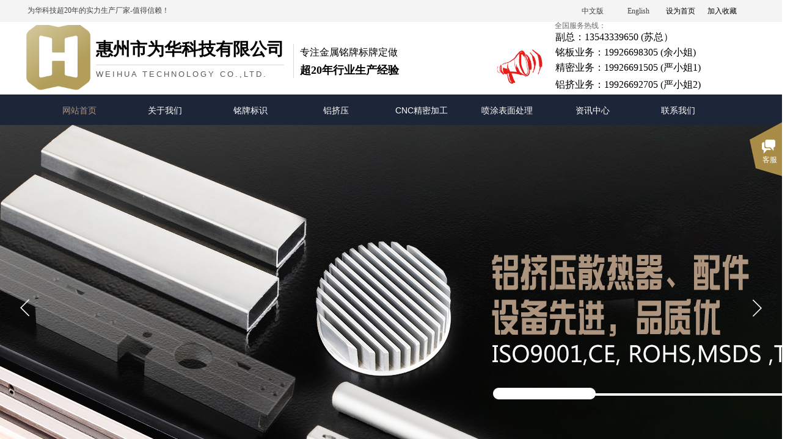

--- FILE ---
content_type: text/html; charset=utf-8
request_url: http://www.chinamark.com.cn/
body_size: 40917
content:
<!DOCTYPE html PUBLIC "-//W3C//DTD XHTML 1.0 Transitional//EN" "http://www.w3.org/TR/xhtml1/DTD/xhtml1-transitional.dtd">
<html xmlns="http://www.w3.org/1999/xhtml" lang="zh-Hans" >
	<head>
		<meta http-equiv="X-UA-Compatible" content="IE=Edge,chrome=1" />
	<meta name="viewport" content="width=1200" />	<meta http-equiv="Content-Type" content="text/html; charset=utf-8" />
		<meta name="format-detection" content="telephone=no" />
	     <meta http-equiv="Cache-Control" content="no-transform"/> 
     <meta http-equiv="Cache-Control" content="no-siteapp"/>
	<title>金属铭牌厂家【免费拿样】金属标牌铭牌公司【超20年生产经验】-为华标牌</title>
	<meta name="keywords"  content="金属铭牌，金属铭牌厂家，金属铭牌公司" />
	<meta name="description" content="为华铭牌标牌定做厂家可以根据您的需求量身定制各种工艺的金属铭牌;生产速度快!性价比高!超20年的老牌实力公司，制作经验丰富，售后有保障!欢迎咨询：13543339650" />
    
                
	<meta name="baidu-site-verification" content="eEJQOIbt0i" />	<meta property="og:image" content="http://static.websiteonline.cn/website/template/default/images/favicon.ico">
		<link rel="shortcut icon" href="http://static.websiteonline.cn/website/template/default/images/favicon.ico" type="image/x-icon" />
	<link rel="Bookmark" href="http://static.websiteonline.cn/website/template/default/images/favicon.ico" />
		

		<link href="http://static.websiteonline.cn/website/template/default/css/default.css?v=17534100" rel="stylesheet" type="text/css" />
<link href="http://www.chinamark.com.cn/template/default/css/font/font.css?v=15750090" rel="stylesheet" type="text/css" />
<link href="http://www.chinamark.com.cn/template/default/css/wpassword/iconfont.css?v=17496248" rel="stylesheet" type="text/css" />
<link href="http://static.websiteonline.cn/website/plugin/title/css/title.css?v=17083134" rel="stylesheet" type="text/css" />
<link href="http://static.websiteonline.cn/website/plugin/media/css/media.css?v=14077216" rel="stylesheet" type="text/css" />
<link href="http://static.websiteonline.cn/website/plugin/unslider/css/unslider.css?v=16086236" rel="stylesheet" type="text/css" />
<link href="http://static.websiteonline.cn/website/plugin/new_video/css/new_video.css?v=14077216" rel="stylesheet" type="text/css" />
<link href="http://static.websiteonline.cn/website/plugin/customerservices/css/customerservices.css?v=14718516" rel="stylesheet" type="text/css" />
<style type="text/css">.prop_rotate_angle sup,.prop_rotate_angle .posblk-deg{font-size:11px; color:#CDCDCD; font-weight:normal; font-style:normal; }ins#qiao-wrap{height:0;} #qiao-wrap{display:block;}
</style> 
</head>
<body  >
<input type="hidden" value="2" name="_user_level_val" />
								<script type="text/javascript" language="javascript" src="http://static.websiteonline.cn/website/script/??libsjq.js,jquery.custom.js,jquery.lazyload.js,jquery.rotateutility.js,lab.js,wopop_all.js,jquery.cookie.js,jquery.simplemodal.js,fullcollumn.js,objectFitPolyfill.min.js,ierotate.js,effects/velocity.js,effects/velocity.ui.js,effects/effects.js,fullpagescroll.js,common.js,heightAdapt.js?v=17573096"></script>
<script type="text/javascript" language="javascript" src="http://static.websiteonline.cn/website/plugin/??buttons/js/init.js,media/js/init.js,new_navigation/js/overall.js,new_navigation/styles/hs6/init.js,unslider/js/init.js,shapes/js/init.js,article_list/js/init.js?v=17633678"></script>
	<script type="text/javascript" language="javascript">
    			var webmodel = {};
	        
    wp_pages_global_func($.extend({
        'isedit': '0',
        'islogin': '0',
        'domain': 'yqb9df7cd6d',
        'p_rooturl': 'http://www.chinamark.com.cn',
        'static_rooturl': 'http://static.websiteonline.cn/website',
        'interface_locale': "zh_CN",
        'dev_mode': "0",
        'getsession': ''
    }, {"phpsessionid":"","punyurl":"http:\/\/www.chinamark.com.cn","curr_locale":"zh_CN","mscript_name":"","converted":false}));
    
	</script>

<link href="http://www.chinamark.com.cn/1bd89b5bbe236a1f970024d6b45fbe9d.cssx" rel="stylesheet" /><div id="page_set_css">
</div><input type="hidden" id="page_id" name="page_id" value="72" rpid="72">
<div id="scroll_container" class="scroll_contain" style="">
	    	<div id="scroll_container_bg" style="background-attachment:fixed;background-position:center center;background-repeat:no-repeat;">&nbsp;</div>
<script>
initScrollcontainerHeight();	
</script>
     <div id="overflow_canvas_container">        <div id="canvas" style=" margin: 0 auto;width:1200px;background-attachment:fixed;background-position:center center;background-repeat:no-repeat;height:6048px">
    <div id="layerB206E8825FC947932D59A887ED8D8CCD" class="full_column"   style="width:1200px;position:absolute;top:0px;height:36px;z-index:100;">
    <div class="full_width " style="position:absolute;height:36px;background-color:#f4f4f4;background:;">		
    </div>
			<div class="full_content" style="width:1200px; position:absolute;left:0;top:0;margin-left: 0px;;height:36px;">
								<div id='layer893F9663F069AC3EBE3F59CA85D2895C' type='buttons'  class='cstlayer' style='left: 965px; top: 0px; position: absolute; z-index: 141; width: 80px; height: 36px; '  mid=""  fatherid='layerB206E8825FC947932D59A887ED8D8CCD'    deg='0'><div class="wp-buttons_content" style="padding: 0px; border-color: transparent; border-width: 0px; overflow: hidden; width: 80px; height: 36px; border-style: solid;"><a href="https://www.cm905.com"  target="_blank"  class="btnarea button_btndefault-link" style="width:80px;left:0px;top:0px;height:36px;line-height:36px;" target="_blank">
  <span class="button_btndefault-label">English</span>
</a><script type="text/javascript" src="http://static.websiteonline.cn/website/script/usermanagemob/clipboard.js"></script>
<script language="javascript">$('#layer893F9663F069AC3EBE3F59CA85D2895C').layer_ready(function(){
	
			(function(){
	var param={"layerid":"layer893F9663F069AC3EBE3F59CA85D2895C","bgFlag":0,"bhFlag":0};
	layer_buttons_text_display_func(param);
	})();
	
	
			
		
		
			    
    	    
		btnFloat({"border_radius":"0px 0px 0px 0px","btntext":"English","btnlink":{"ctype":"link","options":{"url":"www.cm905.com","urltype":"https:\/\/","target":"1"},"address":"https:\/\/www.cm905.com"},"bgcolor_link":"transparent","bgcolor_hover":"transparent","txtcolor_link":"rgba(67,67,67,1)","txtcolor_hover":"rgba(204,0,0,1)","shadow_enable":"hide","txtfont_name":"Microsoft YaHei","txtbold":"normal","ostyle":{"btnarea":"width:80px;left:0px;top:0px;height:36px;line-height:36px;"}},'layer893F9663F069AC3EBE3F59CA85D2895C')
	});</script>
</div>

</div><script>				 $('#layer893F9663F069AC3EBE3F59CA85D2895C').triggerHandler('layer_ready');</script><div id='layerFFE671C59F35E228EE97D0210C5A3372' type='buttons'  class='cstlayer' style='left: 889px; top: 0px; position: absolute; z-index: 142; width: 82px; height: 36px; '  mid=""  fatherid='layerB206E8825FC947932D59A887ED8D8CCD'    deg='0'><div class="wp-buttons_content" style="padding: 0px; border-color: transparent; border-width: 0px; overflow: hidden; width: 82px; height: 36px; border-style: solid;"><a href="http://www.chinamark.com.cn/index"  class="btnarea button_btndefault-link" style="width:82px;height:36px;line-height:36px;">
  <span class="button_btndefault-label">中文版</span>
</a><script type="text/javascript" src="http://static.websiteonline.cn/website/script/usermanagemob/clipboard.js"></script>
<script language="javascript">$('#layerFFE671C59F35E228EE97D0210C5A3372').layer_ready(function(){
	
			(function(){
	var param={"layerid":"layerFFE671C59F35E228EE97D0210C5A3372","bgFlag":0,"bhFlag":0};
	layer_buttons_text_display_func(param);
	})();
	
	
			
		
		
			    
    	    
		btnFloat({"border_radius":"0px 0px 0px 0px","btntext":"\u4e2d\u6587\u7248","btnlink":{"ctype":"page","options":{"menuid":"72","target":"0"},"address":"https:\/\/website-edit.onlinewebsite.cn\/website\/index.php?_m=wp_frontpage&_a=index&id=72&domain=yqb9df7cd6d&editdomain=www.websitemanage.cn&SessionID=479c99097d959a81a9d6233cd618c38b"},"bgcolor_link":"transparent","bgcolor_hover":"transparent","txtcolor_link":"rgba(67,67,67,1)","txtcolor_hover":"rgba(204,0,0,1)","shadow_enable":"hide","txtfont_name":"Microsoft YaHei","txtbold":"normal","ostyle":{"btnarea":"width:82px;height:36px;line-height:36px;","modstyle":{"width":"82px","height":"36px"},"modcstyle":{"width":"82px","height":"36px"}}},'layerFFE671C59F35E228EE97D0210C5A3372')
	});</script>
</div>

</div><script>				 $('#layerFFE671C59F35E228EE97D0210C5A3372').triggerHandler('layer_ready');</script><div id='layer314E7DF90DC98293EE5BBD9111A799AC' type='title'  class='cstlayer' style='left: 5px; top: 9px; position: absolute; z-index: 140; width: 792px; height: 20px; '  mid=""  fatherid='layerB206E8825FC947932D59A887ED8D8CCD'    deg='0'><div class="wp-title_content" style="overflow-wrap: break-word; padding: 0px; border-color: transparent; border-width: 0px; height: 20px; width: 792px; display: block;"><span style="color: rgb(67, 67, 67); font-family: 微软雅黑;">为华科技超20年的实力生产厂家-值得信赖！</span></div>
<script type="text/javascript">
$(function(){
	$('.wp-title_content').each(function(){
		if($(this).find('div').attr('align')=='justify'){
			$(this).find('div').css({'text-justify':'inter-ideograph','text-align':'justify'});
		}
	})	
})
</script>

</div><script>				 $('#layer314E7DF90DC98293EE5BBD9111A799AC').triggerHandler('layer_ready');</script><div id='layerC6CA332F68370C5609112C1EF0FD6050' type='bookmark'  class='cstlayer' style='left: 1050px; top: 10px; position: absolute; z-index: 139; width: 132px; height: 19px; '  mid=""  fatherid='layerB206E8825FC947932D59A887ED8D8CCD'    deg='0'><script language="javascript">
function AddFavorite(sURL, sTitle)
{
    try
    {
		if( typeof(sURL) =="undefined" || sURL.length==0) { sURL=window.location; }
		if( typeof(sTitle) =="undefined" || sTitle.length==0) { sTitle=document.title; } 
        window.external.addFavorite(sURL, sTitle);
    }
    catch (e)
    {
        try
        {
            window.sidebar.addPanel(sTitle, sURL, "");
        }
        catch (e)
        {
            alert("您使用的浏览器不支持此功能，请按“Ctrl + D”键手工加入收藏!");
        }
    }
}


function setHome(objid,urls) {
	var a = objid, b = urls, c = "unknown"; 
	try {
	    if( typeof(b) =="undefined" || b.length==0) { b=location.href; }		
		a.style.behavior = "url(#default#homepage)";
		var d = a.isHomePage(b);
		d = (d = d || a.isHomePage(b + "/")) || a.isHomePage(b + "/#");
		d = "" + d;
	   if (d != "true"){
			a.setHomePage(b);
	   }else{
			alert("您已经设为首页了!");
	   }
	} catch (e) {
		alert("您的浏览器不支持自动设置主页，请使用浏览器菜单手动设置!");
		return "unknown"
	}
};


</script>	
<script language="javascript">
$(function(){
	$(".bmark,.bmarks").click(function(){
		var data=0;		
		if($(this).hasClass("bmark")){ data=1;}
		if(data=="1"){
			setHome($(this)[0],'');
		}else{
			AddFavorite("", "");
		}
	});
});
</script>
	


<div class="wp-bookmark_content" style="width: 132px; height: 19px; border-color: transparent; border-width: 0px;">
<a href="#" class="bmark" data="1" style="color: rgb(0, 0, 0); font-family: &quot;Microsoft YaHei&quot;;">设为首页</a><span attr="0" class="bookspace" style="width:10px; display:inline-block;"></span><span attr="0" class="bookdelimiter" style="line-height: 100%; color: rgb(0, 0, 0); display: none;">|</span><span attr="0" class="bookspace" style="width:10px; display:inline-block;"></span><a href="#" class="bmarks" data="1" style="color: rgb(0, 0, 0); font-family: &quot;Microsoft YaHei&quot;;">加入收藏</a> 
</div></div><script>				 $('#layerC6CA332F68370C5609112C1EF0FD6050').triggerHandler('layer_ready');</script>                                
                                <div class="fullcontent_opacity" style="width: 100%;height: 100%;position: absolute;left: 0;right: 0;top: 0;display:none;"></div>
			</div>
</div>
<script>
        $(".content_copen").live('click',function(){
        $(this).closest(".full_column").hide();
    });
	var $fullwidth=$('#layerB206E8825FC947932D59A887ED8D8CCD .full_width');
	$fullwidth.css({left:0-$('#canvas').offset().left+$('#scroll_container').offset().left-$('#scroll_container').scrollLeft()-$.parseInteger($('#canvas').css("borderLeftWidth")),width:$('#scroll_container_bg').width()});
	$(function () {
				var videoParams={"id":"layerB206E8825FC947932D59A887ED8D8CCD","bgauto":null,"ctauto":null,"bVideouse":null,"cVideouse":null,"bgvHeight":null,"bgvWidth":null};
		fullcolumn_bgvideo_init_func(videoParams);
                var bgHoverParams={"full":{"hover":null,"opacity":null,"bg":"#f4f4f4","id":"layerB206E8825FC947932D59A887ED8D8CCD","bgopacity":null,"zindextopcolorset":""},"full_con":{"hover":null,"opacity":null,"bg":null,"id":"layerB206E8825FC947932D59A887ED8D8CCD","bgopacity":null}};
		fullcolumn_HoverInit(bgHoverParams);
        });
</script>


<div id="layer433BA7415D430DD416C0A4049128A16E" class="full_column"   style="width:1200px;position:absolute;top:36px;height:119px;z-index:141;">
    <div class="full_width " style="position:absolute;height:119px;background-color:#ffffff;background:;">		
    </div>
			<div class="full_content" style="width:1200px; position:absolute;left:0;top:0;margin-left: 0px;;height:119px;">
								<div id='layer07F1B6B4866D9FDBB1EA122D9540592F' type='line'  class='cstlayer' style='left: 117px; top: 55px; position: absolute; z-index: 101; width: 308px; height: 31px; '  mid=""  fatherid='layer433BA7415D430DD416C0A4049128A16E'    deg='0'><div class="wp-line_content" style="padding: 0px; border-color: transparent; border-width: 0px; overflow: hidden; width: 308px; height: 31px;"><div class="wpline-wrapper horizontal-solid"></div><script language="javascript">
</script></div></div><script>				 $('#layer07F1B6B4866D9FDBB1EA122D9540592F').triggerHandler('layer_ready');</script><div id='layer5A499E8ED65CAD48A0AE2F98D1C693C1' type='title'  class='cstlayer' style='left: 117px; top: 25px; position: absolute; z-index: 100; width: 321px; height: 40px; transform: rotate(0deg); transform-origin: 0px 0px; '  mid=""  fatherid='layer433BA7415D430DD416C0A4049128A16E'    deg='0'><div class="wp-title_content" style="overflow-wrap: break-word; padding: 0px; border-color: transparent; border-width: 0px; height: 40px; width: 319px; display: block;"><div style=""><font face="微软雅黑"><span style="font-size: 28px; color: rgb(0, 0, 0); font-family: &quot;Microsoft YaHei&quot;;"><b>惠州市为华科技有限公司</b></span></font></div></div>

</div><script>				 $('#layer5A499E8ED65CAD48A0AE2F98D1C693C1').triggerHandler('layer_ready');</script><div id='layerCADA4A94C06A05BEBB52C6B7E020F70C' type='title'  class='cstlayer' style='left: 451px; top: 39px; position: absolute; z-index: 102; width: 390px; height: 29px; '  mid=""  fatherid='layer433BA7415D430DD416C0A4049128A16E'    deg='0'><div class="wp-title_content" style="overflow-wrap: break-word; padding: 0px; border-color: transparent; border-width: 0px; height: 29px; width: 390px; display: block;"><div style=""><font face="微软雅黑"><span style="font-family: &quot;Microsoft YaHei&quot;; color: rgb(0, 0, 0);"><span style="color: rgb(0, 0, 0); font-size: 18px; font-family: &quot;Microsoft YaHei&quot;;"><span style="font-size: 16px; color: rgb(0, 0, 0); font-family: &quot;Microsoft YaHei&quot;;">专注金属铭牌</span></span></span></font><span style="font-size: 16px; font-family: &quot;Microsoft YaHei&quot;; color: rgb(0, 0, 0);">标牌定做</span></div></div>

</div><script>				 $('#layerCADA4A94C06A05BEBB52C6B7E020F70C').triggerHandler('layer_ready');</script><div id='layer09A9B36B04FF156E8028FA57099C36EA' type='title'  class='cstlayer' style='left: 868px; top: -2px; position: absolute; z-index: 140; width: 164px; height: 18px; '  mid=""  fatherid='layer433BA7415D430DD416C0A4049128A16E'    deg='0'><div class="wp-title_content" style="overflow-wrap: break-word; padding: 0px; border-color: transparent; border-width: 0px; height: 18px; width: 164px; display: block;"><font color="#999999"><span style="text-transform: uppercase; color: rgb(102, 102, 102); font-family: 微软雅黑;">全国服务热线：</span></font></div>

</div><script>				 $('#layer09A9B36B04FF156E8028FA57099C36EA').triggerHandler('layer_ready');</script><div id='layer7230DA3EFFC77DB7C4F2086068AC1232' type='title'  class='cstlayer' style='left: 869px; top: 11px; position: absolute; z-index: 108; width: 331px; height: 106px; '  mid=""  fatherid='layer433BA7415D430DD416C0A4049128A16E'    deg='0'><div class="wp-title_content" style="overflow-wrap: break-word; padding: 0px; border-color: transparent; border-width: 0px; height: 106px; width: 331px; display: block;"><p style="line-height: 16.8px;"><span style="line-height: 28.8px; font-size: 16px; color: rgb(0, 0, 0); font-family: &quot;Microsoft YaHei&quot;;">副总：13543339650 (苏总）</span></p><p style="line-height: 16.8px;"><span style="line-height: 22.4px; color: rgb(0, 0, 0); font-family: &quot;Microsoft YaHei&quot;; font-size: 16px;">铭板业务：19926698305 (余小姐)</span></p><p style="line-height: 16.8px;"></p><p style="line-height: 16.8px;"><span style="line-height: 28.8px; font-size: 16px; color: rgb(0, 0, 0); font-family: &quot;Microsoft YaHei&quot;;">精密业务：19926691505 (严小姐1)</span></p><p style="line-height: 16.8px;"><span style="line-height: 28.8px; font-size: 16px; color: rgb(0, 0, 0); font-family: &quot;Microsoft YaHei&quot;;">铝挤业务：19926692705 (严小姐2</span><span style="line-height: 22.4px; color: rgb(0, 0, 0); font-family: &quot;Microsoft YaHei&quot;; font-size: 16px;">)</span></p></div>

</div><script>				 $('#layer7230DA3EFFC77DB7C4F2086068AC1232').triggerHandler('layer_ready');</script><div id='layer6A4EF30D415AE278793CD3B0DF0FF6AD' type='media'  class='cstlayer' style='left: 768px; top: 33px; position: absolute; z-index: 107; width: 86px; height: 79px; '  mid=""  fatherid='layer433BA7415D430DD416C0A4049128A16E'    deg='0'><script>
create_pc_media_set_pic('layer6A4EF30D415AE278793CD3B0DF0FF6AD',false);
</script>
<div class="wp-media_content"  style="overflow: hidden; width: 86px; height: 79px; border-width: 0px; border-style: solid; padding: 0px; opacity: 1;filter:alpha(opacity=100);-moz-opacity:1;-khtml-opacity:1;opacity:1;" type="0">
<div class="img_over"  style='overflow: hidden; border-color: transparent; border-width: 0px; position: relative; width: 86px; height: 79px;'>

<div class="imgloading" style="z-index:100;"> </div>
<img  id="wp-media-image_layer6A4EF30D415AE278793CD3B0DF0FF6AD" onerror="set_thumb_layer6A4EF30D415AE278793CD3B0DF0FF6AD(this);" onload="set_thumb_layer6A4EF30D415AE278793CD3B0DF0FF6AD(this);" class="paragraph_image"  type="zoom" src="http://yqb9df7cd6d.pic49.websiteonline.cn/upload/templatefiles/yw4.gif" style="width: 86px; height: auto; top: -3px; left: 0px; position: relative;;" />
</div>

</div>
<script>
(function(){
		layer_media_init_func('layer6A4EF30D415AE278793CD3B0DF0FF6AD',{"isedit":false,"has_effects":false});
})()
</script>
</div><script>				 $('#layer6A4EF30D415AE278793CD3B0DF0FF6AD').triggerHandler('layer_ready');</script><div id='layerED0FBB93BEC86CBCF2F3C00109C1DE9B' type='media'  class='cstlayer' style='left: 0px; top: 5px; position: absolute; z-index: 106; width: 113.173px; height: 107px; '  mid=""  fatherid='layer433BA7415D430DD416C0A4049128A16E'    deg='0'><script>
create_pc_media_set_pic('layerED0FBB93BEC86CBCF2F3C00109C1DE9B',false);
</script>
<div class="wp-media_content"  style="overflow: hidden; width: 113px; height: 107px; border-width: 0px; border-style: solid; padding: 0px;" type="0">
<div class="img_over"  style='overflow: hidden; border-color: transparent; border-width: 0px; position: relative; width: 113px; height: 107px;'>

<div class="imgloading" style="z-index:100;"> </div>
<a class="media_link" style="line-height:normal;" href="http://www.chinamark.com.cn/index"  >
<img  id="wp-media-image_layerED0FBB93BEC86CBCF2F3C00109C1DE9B" onerror="set_thumb_layerED0FBB93BEC86CBCF2F3C00109C1DE9B(this);" onload="set_thumb_layerED0FBB93BEC86CBCF2F3C00109C1DE9B(this);" class="paragraph_image"  type="zoom" src="https://aosspic10001.websiteonline.cn/yqb9df7cd6d/image/1026_q85c.png" style="width: 113px; height: auto; top: -4px; left: 0px; position: relative;;" alt="金属铭牌厂家" title="金属铭牌厂家"/>
</a>
</div>

</div>
<script>
(function(){
		layer_media_init_func('layerED0FBB93BEC86CBCF2F3C00109C1DE9B',{"isedit":false,"has_effects":false});
})()
</script>
</div><script>				 $('#layerED0FBB93BEC86CBCF2F3C00109C1DE9B').triggerHandler('layer_ready');</script><div id='layer53144BB83C88A0A2E98AD230428DF2DD' type='title'  class='cstlayer' style='left: 117px; top: 77px; position: absolute; z-index: 104; width: 365px; height: 25px; '  mid=""  fatherid='layer433BA7415D430DD416C0A4049128A16E'    deg='0'><div class="wp-title_content" style="overflow-wrap: break-word; padding: 0px; border-color: transparent; border-width: 0px; height: 25px; width: 365px; display: block;"><span style="text-transform: uppercase; font-size: 13px; letter-spacing: 3px;">Weihua Technology Co.,Ltd.</span></div>

</div><script>				 $('#layer53144BB83C88A0A2E98AD230428DF2DD').triggerHandler('layer_ready');</script><div id='layer4ADAF2D43898631F18C05969CF93B778' type='line'  class='cstlayer' style='left: 426px; top: 36px; position: absolute; z-index: 105; width: 28px; height: 56px; transform: rotate(0deg); transform-origin: 0px 0px; '  mid=""  fatherid='layer433BA7415D430DD416C0A4049128A16E'    deg='0'><div class="wp-line_content" style="padding: 0px; border-color: transparent; border-width: 0px; overflow: hidden; width: 28px; height: 56px;"><div class="wpline-wrapper vertical-solid"></div><script language="javascript">
</script></div></div><script>				 $('#layer4ADAF2D43898631F18C05969CF93B778').triggerHandler('layer_ready');</script><div id='layerD9F31B6A9B901CD2903B2C08688A0D62' type='title'  class='cstlayer' style='left: 451px; top: 67px; position: absolute; z-index: 103; width: 188px; height: 32px; '  mid=""  fatherid='layer433BA7415D430DD416C0A4049128A16E'    deg='0'><div class="wp-title_content" style="overflow-wrap: break-word; padding: 0px; border-color: transparent; border-width: 0px; height: 32px; width: 188px; display: block;"><span style="font-size: 18px; font-family: &quot;Microsoft YaHei&quot;; color: rgb(0, 0, 0);"><strong>超20年行业生产经验</strong></span></div>

</div><script>				 $('#layerD9F31B6A9B901CD2903B2C08688A0D62').triggerHandler('layer_ready');</script>                                
                                <div class="fullcontent_opacity" style="width: 100%;height: 100%;position: absolute;left: 0;right: 0;top: 0;display:none;"></div>
			</div>
</div>
<script>
        $(".content_copen").live('click',function(){
        $(this).closest(".full_column").hide();
    });
	var $fullwidth=$('#layer433BA7415D430DD416C0A4049128A16E .full_width');
	$fullwidth.css({left:0-$('#canvas').offset().left+$('#scroll_container').offset().left-$('#scroll_container').scrollLeft()-$.parseInteger($('#canvas').css("borderLeftWidth")),width:$('#scroll_container_bg').width()});
	$(function () {
				var videoParams={"id":"layer433BA7415D430DD416C0A4049128A16E","bgauto":null,"ctauto":null,"bVideouse":null,"cVideouse":null,"bgvHeight":null,"bgvWidth":null};
		fullcolumn_bgvideo_init_func(videoParams);
                var bgHoverParams={"full":{"hover":null,"opacity":null,"bg":"#ffffff","id":"layer433BA7415D430DD416C0A4049128A16E","bgopacity":null,"zindextopcolorset":""},"full_con":{"hover":null,"opacity":null,"bg":null,"id":"layer433BA7415D430DD416C0A4049128A16E","bgopacity":null}};
		fullcolumn_HoverInit(bgHoverParams);
        });
</script>


<div id="layerA0165675270A504B5845D9855A48BE67" class="full_column"  infixed='1'  style="width:1200px;position:absolute;top:155px;height:50px;z-index:101;">
    <div class="full_width " style="position:absolute;height:50px;background-color:#1d2639;background:;">		
    </div>
			<div class="full_content" style="width:1200px; position:absolute;left:0;top:0;margin-left: 0px;;height:50px;">
								<div id='layer659496744C4228693F2510AF419C8A6B' type='new_navigation'  class='cstlayer' style='left: 0px; top: 1px; position: absolute; z-index: 110; width: 1200px; height: 42px; '  mid=""  fatherid='layerA0165675270A504B5845D9855A48BE67'    deg='0'><div class="wp-new_navigation_content" style="border: 0px solid transparent; width: 1200px; padding: 0px; display: block; overflow: visible; height: auto;;display:block;overflow:hidden;height:0px;" type="0">
<script type="text/javascript"> 
		
	</script>
<div skin="hs6" class="nav1 menu_hs6" ishorizon="1" colorstyle="darkorange" direction="0" more="更多" moreshow="1" morecolor="darkorange" hover="1" hover_scr="0" submethod="0" umenu="0" dmenu="0" sethomeurl="http://www.chinamark.com.cn/index" smcenter="0">
		<ul id="nav_layer659496744C4228693F2510AF419C8A6B" class="navigation"  style="width:auto;"  >
		<li style="z-index:2;"  class="wp_subtop"  pid="72" ><a  class="  "  href="http://www.chinamark.com.cn">网站首页</a></li><li style="z-index:2;"  class="wp_subtop"  pid="86" ><a  class=" sub "  href="http://www.chinamark.com.cn/about">关于我们</a><ul style="z-index:2;"><li style="z-index:3;"  class=""  pid=0 ><a  class="  "  href="http://www.chinamark.com.cn/page143">生产能力</a></li><li style="z-index:3;"  class=""  pid=0 ><a  class="  "  href="http://www.chinamark.com.cn/page144">质量检测</a></li><li style="z-index:3;"  class=""  pid=0 ><a  class="  "  href="http://www.chinamark.com.cn/page147">组织结构</a></li><li style="z-index:3;"  class=""  pid=0 ><a  class="  "  href="http://www.chinamark.com.cn/page148">战略布局</a></li><li style="z-index:3;"  class=""  pid=0 ><a  class="  "  href="http://www.chinamark.com.cn/honer">资质荣誉</a></li><li style="z-index:3;"  class=""  pid=0 ><a  class="  "  href="http://www.chinamark.com.cn/page145">服务客户</a></li></ul></li><li style="z-index:2;"  class="wp_subtop"  pid="89" ><a  class=" sub "  href="http://www.chinamark.com.cn/product">铭牌标识</a><ul style="z-index:2;"><li style="z-index:3;"  class=""  pid=0 ><a  class=" sub "  href="http://www.chinamark.com.cn/product?product_category=6&menu_id=123">金属铭牌</a><ul style="z-index:3;"><li style="z-index:4;"  class=""  pid=0 ><a  class="  "  href="http://www.chinamark.com.cn/product?product_category=9&menu_id=126">电铸铭牌</a></li><li style="z-index:4;"  class=""  pid=0 ><a  class="  "  href="http://www.chinamark.com.cn/product?product_category=10&menu_id=127">铝制铭牌</a></li><li style="z-index:4;"  class=""  pid=0 ><a  class="  "  href="http://www.chinamark.com.cn/product?product_category=11&menu_id=128">汽车铭牌</a></li><li style="z-index:4;"  class=""  pid=0 ><a  class="  "  href="http://www.chinamark.com.cn/product?product_category=12&menu_id=129">设备铭板</a></li><li style="z-index:4;"  class=""  pid=0 ><a  class="  "  href="http://www.chinamark.com.cn/product?product_category=13&menu_id=130">蚀刻铭牌</a></li><li style="z-index:4;"  class=""  pid=0 ><a  class="  "  href="http://www.chinamark.com.cn/product?product_category=14&menu_id=131">锌合金压铸铭牌</a></li><li style="z-index:4;"  class=""  pid=0 ><a  class="  "  href="http://www.chinamark.com.cn/product?product_category=15&menu_id=132">压铸铝散热器</a></li><li style="z-index:4;"  class=""  pid=0 ><a  class="  "  href="http://www.chinamark.com.cn/product?product_category=16&menu_id=133">音响标牌</a></li></ul></li><li style="z-index:3;"  class=""  pid=0 ><a  class=" sub "  href="http://www.chinamark.com.cn/product?product_category=8&menu_id=125">丝印铭牌面板</a><ul style="z-index:3;"><li style="z-index:4;"  class=""  pid=0 ><a  class="  "  href="http://www.chinamark.com.cn/product?product_category=21&menu_id=161">PC铭牌</a></li><li style="z-index:4;"  class=""  pid=0 ><a  class="  "  href="http://www.chinamark.com.cn/product?product_category=20&menu_id=162">PET 铭牌</a></li></ul></li></ul></li><li style="z-index:2;"  class="wp_subtop"  pid="135" ><a  class=" sub "  href="http://www.chinamark.com.cn/page135">铝挤压</a><ul style="z-index:2;"><li style="z-index:3;"  class=""  pid=0 ><a  class="  "  href="http://www.chinamark.com.cn/page135?product_category=27&menu_id=150">铝型材拉伸</a></li><li style="z-index:3;"  class=""  pid=0 ><a  class="  "  href="http://www.chinamark.com.cn/page135?product_category=28&menu_id=151">高精度挤压铝</a></li><li style="z-index:3;"  class=""  pid=0 ><a  class="  "  href="http://www.chinamark.com.cn/page135?product_category=30&menu_id=153">铝充电宝壳体</a></li><li style="z-index:3;"  class=""  pid=0 ><a  class="  "  href="http://www.chinamark.com.cn/page135?product_category=31&menu_id=154">铝挤散热器</a></li><li style="z-index:3;"  class=""  pid=0 ><a  class="  "  href="http://www.chinamark.com.cn/page135?product_category=32&menu_id=155">铝手机壳挤压</a></li></ul></li><li style="z-index:2;"  class="wp_subtop"  pid="138" ><a  class=" sub "  href="http://www.chinamark.com.cn/page138">CNC精密加工</a><ul style="z-index:2;"><li style="z-index:3;"  class=""  pid=0 ><a  class="  "  href="http://www.chinamark.com.cn/page138?product_category=22&menu_id=156">手机边框金属加工</a></li><li style="z-index:3;"  class=""  pid=0 ><a  class="  "  href="http://www.chinamark.com.cn/page138?product_category=23&menu_id=157">手机卡托</a></li><li style="z-index:3;"  class=""  pid=0 ><a  class="  "  href="http://www.chinamark.com.cn/page138?product_category=24&menu_id=158">手机摄像头</a></li><li style="z-index:3;"  class=""  pid=0 ><a  class="  "  href="http://www.chinamark.com.cn/page138?product_category=25&menu_id=159">手机塑胶精加工</a></li><li style="z-index:3;"  class=""  pid=0 ><a  class="  "  href="http://www.chinamark.com.cn/page138?product_category=26&menu_id=160">铝挤锻压CNC 加工</a></li></ul></li><li style="z-index:2;"  class="wp_subtop"  pid="140" ><a  class=" sub "  href="http://www.chinamark.com.cn/page140">喷涂表面处理</a><ul style="z-index:2;"><li style="z-index:3;"  class=""  pid=0 ><a  class="  "  href="http://www.chinamark.com.cn/page140?product_category=34&menu_id=163">手机喷涂</a></li><li style="z-index:3;"  class=""  pid=0 ><a  class="  "  href="http://www.chinamark.com.cn/page140?product_category=35&menu_id=164">五金塑胶喷涂</a></li></ul></li><li style="z-index:2;"  class="wp_subtop"  pid="87" ><a  class=" sub "  href="http://www.chinamark.com.cn/news">资讯中心</a><ul style="z-index:2;"><li style="z-index:3;"  class=""  pid=0 ><a  class="  "  href="http://www.chinamark.com.cn/news?article_category=1&menu_id=165">公司新闻</a></li><li style="z-index:3;"  class=""  pid=0 ><a  class="  "  href="http://www.chinamark.com.cn/news?article_category=2&menu_id=166">技术支持</a></li><li style="z-index:3;"  class=""  pid=0 ><a  class="  "  href="http://www.chinamark.com.cn/news?article_category=4&menu_id=167">常见问题</a></li></ul></li><li style="z-index:2;"  class="wp_subtop"  pid="90" ><a  class="  "  href="http://www.chinamark.com.cn/contact">联系我们</a></li>	</ul>
</div>

<script type="text/javascript"> 
				$("#layer659496744C4228693F2510AF419C8A6B").data("datasty_", '@charset "utf-8";  #nav_layer659496744C4228693F2510AF419C8A6B,#nav_layer659496744C4228693F2510AF419C8A6B ul,#nav_layer659496744C4228693F2510AF419C8A6B li{list-style-type:none; margin:0px; padding:0px; border:thin none;}  #nav_layer659496744C4228693F2510AF419C8A6B { position:relative;padding-left:20px;background-image:url(http://static.websiteonline.cn/website/plugin/new_navigation/styles/hs6/menu6_bg.jpg);background-repeat:repeat;background-position:top left;background-color:transparent;height:42px;-moz-border-radius:5px; -webkit-border-radius:5px; border-radius:5px;behavior: url(script/pie.htc);}  #nav_layer659496744C4228693F2510AF419C8A6B li.wp_subtop{padding-left:5px;padding-right:5px;text-align:center;height:42px;line-height:42px;position: relative; float:left; width:120px; padding-bottom:0px;background-image:url(http://static.websiteonline.cn/website/plugin/new_navigation/styles/hs6/menu6_line.jpg);background-color:transparent;background-repeat:no-repeat;background-position:top right;}  #nav_layer659496744C4228693F2510AF419C8A6B li.wp_subtop:hover{height:42px;line-height:42px;width:120px;text-align:center;background-image:url(http://static.websiteonline.cn/website/plugin/new_navigation/styles/hs6/menu6_hover.jpg);background-repeat:repeat-x;background-color:transparent;background-position:top left;}  #nav_layer659496744C4228693F2510AF419C8A6B li.wp_subtop>a{white-space:nowrap;font-style:normal;font-weight:normal;font-family:arial;font-size:12px;display:block; padding:0px; color:#ffffff; text-align:center; text-decoration: none;overflow:hidden;}  #nav_layer659496744C4228693F2510AF419C8A6B li.wp_subtop>a:hover{color:#fff; text-decoration: none;font-size:12px;font-style:normal;font-weight:normal;font-family:arial;color:#ffffff;text-align:center;}  #nav_layer659496744C4228693F2510AF419C8A6B ul {position:absolute;left:0px;display:none; background-color:transparent;margin-left:0px;}  #nav_layer659496744C4228693F2510AF419C8A6B ul li {padding-left:5px;padding-right:5px;text-align:center;position:relative; float: left;padding-bottom:0px;background-image:none;background-color:#fc6701;height:25px;line-height:25px;background-position:top left;background-repeat:repeat;}  #nav_layer659496744C4228693F2510AF419C8A6B ul li:hover{text-align:center;background-image:none; background-color:#dc3200;width:120px;height:25px;line-height:25px;background-position:top left;background-repeat:repeat;}  #nav_layer659496744C4228693F2510AF419C8A6B ul li a {text-align:center;color:#fff;font-size:12px;font-family:arial;font-style:normal;font-weight:normal;white-space:nowrap;display:block;}  #nav_layer659496744C4228693F2510AF419C8A6B ul li a:hover{ color:#fff;font-size:12px;font-family:arial;text-align:center;font-style:normal;font-weight:normal;}  #nav_layer659496744C4228693F2510AF419C8A6B ul ul {position: absolute; margin-left: 120px; margin-top: -25px;display: none; }');
		$("#layer659496744C4228693F2510AF419C8A6B").data("datastys_", '#nav_layer659496744C4228693F2510AF419C8A6B{background-color:transparent;} #nav_layer659496744C4228693F2510AF419C8A6B{background-image:url(http://static.websiteonline.cn/website/plugin/new_navigation/view/images/png_bg.png);} #nav_layer659496744C4228693F2510AF419C8A6B{background:;} #nav_layer659496744C4228693F2510AF419C8A6B li.wp_subtop{background-image:url(http://static.websiteonline.cn/website/plugin/new_navigation/view/images/png_bg.png);} #nav_layer659496744C4228693F2510AF419C8A6B li.wp_subtop{background-color:transparent;} #nav_layer659496744C4228693F2510AF419C8A6B li.wp_subtop{background:;}  #nav_layer659496744C4228693F2510AF419C8A6B li.wp_subtop>a{font-size:14px;} #nav_layer659496744C4228693F2510AF419C8A6B li.wp_subtop:hover{background-image:url(http://static.websiteonline.cn/website/plugin/new_navigation/view/images/png_bg.png);} #nav_layer659496744C4228693F2510AF419C8A6B li.wp_subtop:hover{background-color:transparent;} #nav_layer659496744C4228693F2510AF419C8A6B li.wp_subtop>a:hover{color:#ac947e;}   #nav_layer659496744C4228693F2510AF419C8A6B ul li:hover{background:transparent;} #nav_layer659496744C4228693F2510AF419C8A6B ul li:hover{background-color:#434343;}   #nav_layer659496744C4228693F2510AF419C8A6B li.wp_subtop>a:hover{font-size:14px;}                                                                   #nav_layer659496744C4228693F2510AF419C8A6B ul li a{font-size:13px;} #nav_layer659496744C4228693F2510AF419C8A6B ul li a:hover{font-size:13px;}     #nav_layer659496744C4228693F2510AF419C8A6B ul li{background:transparent;} #nav_layer659496744C4228693F2510AF419C8A6B ul li{background-color:#434343;} #nav_layer659496744C4228693F2510AF419C8A6B ul li a:hover{color:#ac947e;}          #nav_layer659496744C4228693F2510AF419C8A6B{height:50px;}        #nav_layer659496744C4228693F2510AF419C8A6B li.wp_subtop{line-height:50px;}        #nav_layer659496744C4228693F2510AF419C8A6B li.wp_subtop{height:50px;}        #nav_layer659496744C4228693F2510AF419C8A6B li.wp_subtop:hover{line-height:50px;}        #nav_layer659496744C4228693F2510AF419C8A6B li.wp_subtop:hover{height:50px;}            #nav_layer659496744C4228693F2510AF419C8A6B ul li{height:50px;}            #nav_layer659496744C4228693F2510AF419C8A6B ul li{line-height:50px;}              #nav_layer659496744C4228693F2510AF419C8A6B ul li:hover{height:50px;}          #nav_layer659496744C4228693F2510AF419C8A6B ul li:hover{line-height:50px;}          #nav_layer659496744C4228693F2510AF419C8A6B li.wp_subtop{width:130px;}          #nav_layer659496744C4228693F2510AF419C8A6B li.wp_subtop:hover{width:130px;}');
	
		</script>

<script type="text/javascript">
function wp_get_navstyle(layer_id,key){
		var navStyle = $.trim($("#"+layer_id).data(key));
		return navStyle;	
	
}	
richtxt('layer659496744C4228693F2510AF419C8A6B');
</script><script type="text/javascript">
layer_new_navigation_hs6_func({"isedit":false,"layer_id":"layer659496744C4228693F2510AF419C8A6B","menustyle":"hs6"});

</script><div class="navigation_more" data-more="darkorange" data-typeval="0" data-menudata="&quot;&quot;"></div>
</div>
<script type="text/javascript">
 $(function(){
	layer_new_navigation_content_func({"isedit":false,"layer_id":"layer659496744C4228693F2510AF419C8A6B","menustyle":"hs6","addopts":[]});
});
</script>

</div><script>				 $('#layer659496744C4228693F2510AF419C8A6B').triggerHandler('layer_ready');</script>                                
                                <div class="fullcontent_opacity" style="width: 100%;height: 100%;position: absolute;left: 0;right: 0;top: 0;display:none;"></div>
			</div>
</div>
<script>
        $(".content_copen").live('click',function(){
        $(this).closest(".full_column").hide();
    });
	var $fullwidth=$('#layerA0165675270A504B5845D9855A48BE67 .full_width');
	$fullwidth.css({left:0-$('#canvas').offset().left+$('#scroll_container').offset().left-$('#scroll_container').scrollLeft()-$.parseInteger($('#canvas').css("borderLeftWidth")),width:$('#scroll_container_bg').width()});
	$(function () {
				var videoParams={"id":"layerA0165675270A504B5845D9855A48BE67","bgauto":null,"ctauto":null,"bVideouse":null,"cVideouse":null,"bgvHeight":null,"bgvWidth":null};
		fullcolumn_bgvideo_init_func(videoParams);
                var bgHoverParams={"full":{"hover":null,"opacity":null,"bg":"#1d2639","id":"layerA0165675270A504B5845D9855A48BE67","bgopacity":null,"zindextopcolorset":""},"full_con":{"hover":null,"opacity":null,"bg":null,"id":"layerA0165675270A504B5845D9855A48BE67","bgopacity":null}};
		fullcolumn_HoverInit(bgHoverParams);
        });
</script>


<div id='layer71A3A7A13DDE0B4351F777EC5134EEA9' type='unslider'  class='cstlayer' style='left: 0px; top: 205px; position: absolute; z-index: 103; width: 1200px; height: 600px; opacity: 1; '  mid="layer275F746834660FF72DFC12A696756DF0"    deg='0'><style>
#layer71A3A7A13DDE0B4351F777EC5134EEA9html5zoo-1{
	margin:0 auto;
}
</style>
<div id="layer71A3A7A13DDE0B4351F777EC5134EEA9_content" class="wp-unslider_content" style="overflow: hidden; border: none; left: -91.6667px; width: 1383px; height: 600px; position: absolute;">
<script type="text/javascript">
	 
</script>

<!-- loop star -->
<div id="layer71A3A7A13DDE0B4351F777EC5134EEA9html5zoo-1">
    <ul class="html5zoo-slides" style="display:none;">
  
        <li><img alt="" src="https://aosspic10001.websiteonline.cn/yqb9df7cd6d/image/q3pz.jpg" class="html5lightbox" /></a></li>
  
        <li><img alt="" src="https://aosspic10001.websiteonline.cn/yqb9df7cd6d/image/cvcf.jpg" class="html5lightbox" /></a></li>
  
        <li><img alt="" src="https://aosspic10001.websiteonline.cn/yqb9df7cd6d/image/xmjy.jpg" class="html5lightbox" /></a></li>
    </ul>
</div>
<!-- loop end -->

<script language="javascript">
(function(){
		var layerparams={"layerid":"layer71A3A7A13DDE0B4351F777EC5134EEA9","pstyle":"none","plborder_size":"0","interval":3000,"autoplays":"true","title_size":"40","title_family":"SimSun","title_color":"#FFFFFF","easing":"all","show_title":"1","show_nav":"1","navigation_style":"03","navbg_hover_color":"#ac947e","nav_margin_bottom_size":"25","nav_arrow":"1","arrow_left":"template\/default\/images\/left_arrow.png","arrow_right":"template\/default\/images\/right_arrow.png","nav_margin_left_size":"25","nav_margin_right_size":"25","skin":"02","default_show":"1","hover_show":"0","pauseonmouseover":"0","nav_arrow_w_size":"32","nav_arrow_h_size":"32","iconstyle":"03","nav_height_size":"2","wsize":null,"editMode":false,"unslideradapt":null};
	layer_unslider_init_func(layerparams);
})()  
</script>
</div>
</div><script>				 $('#layer71A3A7A13DDE0B4351F777EC5134EEA9').triggerHandler('layer_ready');</script><div id='layer89FAC32DC8111A9A434DC5B5C28890B1' type='title'  class='cstlayer' style='left: 0px; top: 803px; position: absolute; z-index: 112; width: 1200px; height: 51px; '  mid=""    deg='0'><div class="wp-title_content" style="overflow-wrap: break-word; padding: 0px; border-color: transparent; border-width: 0px; height: 51px; width: 1200px; display: block;"><p style="text-align: center;"><strong style="color: rgb(0, 0, 0); font-size: 20px; font-family: 微软雅黑;"><br></strong></p><p style="text-align: center;"><strong style="color: rgb(0, 0, 0); font-size: 20px; font-family: 微软雅黑;"><span style="font-size: 28px;">金属铭牌展示</span></strong></p></div>

</div><script>				 $('#layer89FAC32DC8111A9A434DC5B5C28890B1').triggerHandler('layer_ready');</script><div id='layerC55DD513134733516358778C33469755' type='line'  class='cstlayer' style='left: 494px; top: 861px; position: absolute; z-index: 115; width: 221px; height: 32px; '  mid=""    deg='0'><div class="wp-line_content" style="padding: 0px; border-color: transparent; border-width: 0px; overflow: hidden; width: 221px; height: 32px;"><div class="wpline-wrapper horizontal-solid"></div><script language="javascript">
</script></div></div><script>				 $('#layerC55DD513134733516358778C33469755').triggerHandler('layer_ready');</script><div id='layer2EB7B74E1300B28299AB587AA82A70B2' type='title'  class='cstlayer' style='left: 59px; top: 891px; position: absolute; z-index: 114; width: 1097px; height: 62px; '  mid=""    deg='0'><div class="wp-title_content" style="overflow-wrap: break-word; padding: 0px; border-color: transparent; border-width: 0px; height: 62px; width: 1097px; display: block;"><div style="text-align: center;"><span style="font-size: 14px; line-height: 180%; font-family: &quot;Microsoft YaHei&quot;;">铭牌，是一种在基材表面附着图文而制作成的牌子。其特征是记载产品的标称、功能，或公共信息的提示。我公司是一家专业的金属标牌厂家，专业承接金属铭牌制作，产品具有浓烈的专业特色，材质包括：；铝和不锈钢；工艺有：蚀刻、上漆、抛光、电镀等；</span></div></div>

</div><script>				 $('#layer2EB7B74E1300B28299AB587AA82A70B2').triggerHandler('layer_ready');</script><div id='layerA4433785460F41E858FE7546CAB1F00B' type='product_list'  class='cstlayer' style='left: 0px; top: 956px; position: absolute; z-index: 113; width: 1200px; height: 623px; '  mid=""    deg='0'><script language="javascript">

 
$(window).load(function(){ 


        wp_heightAdapt($('#layerA4433785460F41E858FE7546CAB1F00B'));       window.scroll_container_adjust();
        var oriheight=$('#layerA4433785460F41E858FE7546CAB1F00B').data('oriheight');
        if(oriheight && $('#layerA4433785460F41E858FE7546CAB1F00B').height()-oriheight>200){
            setTimeout(function(){
                 wp_heightAdapt($('#layerA4433785460F41E858FE7546CAB1F00B'));                 window.scroll_container_adjust();
            },1000)
        }
});
	function set_thumb_layerA4433785460F41E858FE7546CAB1F00B(obj) {
		var callback=function(img){
				img.fadeIn('slow',function(){
				img.closest('.img,.wp-new-product-style-01-left').children('.imgloading').remove();
			   });	
		}
		$(obj).each(function() {
			var img=$(this);
			callback(img);
		});      
	}
$(function(){
      $('#layerA4433785460F41E858FE7546CAB1F00B').find('.wp-new-ar-pro-style-description').each(function(){
             if($(this).find('textarea').length){
                 $(this).html($(this).find('textarea').val());
             }
       })
})
if ("01" === "01") {
	(function(){
		var maxliheight = 0,tmplayerid = "#layerA4433785460F41E858FE7546CAB1F00B";
		if (tmplayerid.length == 1) return;
        var $tmpnode = '';
		// 右间距 2014/03/17
		$(tmplayerid).unbind("fixedmarginright").bind("fixedmarginright", function(e, margin){
			var $target = $(this),$li = $target.find('li.wp-new-article-style_lis');
			if(margin != undefined) {$li.css("margin-right", margin+'px');}
			else {/*动态获取margin-right*/$li.css("margin-right", $li.filter(':first').css("margin-right"));}
			var $first = $li.filter(':first');
			if($li.length > 0){
				liwidth = $first.width() + 
				parseInt( $first.css("padding-left").match(/\d+/) ) + parseInt( $first.css("padding-right").match(/\d+/) ) + 
				parseInt( $first.css("border-left-width") ) * 2, //30、6 li的padding和border
				
				mgnright = $._parseFloat($first.css("marginRight")),
				maxwidth = $target.children('.wp-product_list_content').width();
				if($.browser.msie && $.browser.version < 9){
					liwidth = liwidth = $first.width() + 
					parseInt( $first.css("padding-left").match(/\d+/) ) + parseInt( $first.css("padding-right").match(/\d+/) );
				}
				var maxcols = Math.floor(maxwidth / (liwidth + mgnright));
				if(maxwidth >= maxcols * (liwidth + mgnright) + liwidth) maxcols += 1;
				for(var i = 1,licnt = $li.length; i <= licnt; i++){
					if (i % maxcols != 0) continue;
					if ((maxcols == 1) && (2*liwidth <= maxwidth)) continue;
					$li.filter(':eq('+(i - 1)+')').css("margin-right", '0');
				}
			}
			
			$curlayer = $li = null;
			
		});
		
		$(tmplayerid).layer_ready(function(){
			$(tmplayerid).triggerHandler("fixedmarginright");
			var actdoms=$(tmplayerid).find('.wp-product_content').children('div:eq(1)');
			if(actdoms.length==0) return;
			if(actdoms.height()-$(tmplayerid).find('.wp-product_content').height()>500){
				actdoms.hide();
				setTimeout(function (){
					actdoms.show();
				}, 0);
			}
		})
	})();
	$(document).ready(function (){
	  	var maxliheight = 0,tmplayerid = "#layerA4433785460F41E858FE7546CAB1F00B";
		if (tmplayerid.length == 1) return;
        var $tmpnode = '';
		function maxHeightFunc() {
            $tmpnode = $(tmplayerid+' li > .wp-new-article-style-c');
            $tmpnode.css('height','auto');
            maxliheight = Math.max.apply(null,$tmpnode.map(function(){
                var self=$(this);
                var bottom=$(this).find('.wp-new-ar-pro-style-description').filter(function(){
                    return $(this).css('display')!='none';
                }).css('margin-bottom');
                bottom=parseInt(bottom)||0;
                return $(this).height()+bottom;
            }).toArray());
            var prdbacheight = '0';
            if ("01" === "01" && prdbacheight != '0') {
                maxliheight = prdbacheight;
            }
            if (maxliheight) $tmpnode.height(maxliheight);
        }
        maxHeightFunc();

        setTimeout(maxHeightFunc,100);
		$(tmplayerid).triggerHandler("fixedmarginright");
		// <<End

		tmplayerid = $tmpnode = null;
	});
}
$(function(){
	function inlineToDisplay(){
		if($.browser.msie){
			var $imgs = $('#layerA4433785460F41E858FE7546CAB1F00B').find('img.img_lazy_load');
			if($imgs.length > 0){
				// fixed bug#4411
				var nwidth = $._parseFloat('200'),
				ihack = (nwidth && ($.browser.version<9) && ('Proportion'=='210'))?true:false;
				$imgs.each(function(){
					if($(this).css('display') == 'inline'){
						$(this).css('display','block');
						// fixed bug#4411
						ihack && $(this).parent('a').css({"display": 'inline-block',"width": nwidth+'px'});
					}
				});
			}
		}
	}
	inlineToDisplay();
});
</script>
<div class="wp-product_content wp-product_list_content" style="border-color: transparent; border-width: 0px; overflow: hidden; width: 1200px; height: 623px;">
	<div skin="01" class="wp-product_css wp-product_list_css" style="display:none;">
<script type="text/javascript">
	
</script>
	</div>
	<div class="product_list-layerA4433785460F41E858FE7546CAB1F00B" style="overflow:hidden;"> 
	<ul style='margin:0px;'>
<li class="wp-new-article-style_lis" 
style="vertical-align:top;width:200px;margin-right:10px;;margin-bottom:10px;	">
	<div class="img" style="height:200px;width:200px;text-align:center;vertical-align:middle;display:table-cell;"><div class="imgloading" style="height:198px;width:198px;"></div><a    href="http://www.chinamark.com.cn/page96?product_id=175"  class="aeffect productlistid  memberoff" productlistid="175"><img src="http://static.websiteonline.cn/website/template/default/images/blank.gif" data-original="https://aosspic10001.websiteonline.cn/yqb9df7cd6d/image/78968_l7mw.jpg" class="wp-product_list-thumbnail img_lazy_load" style="position: relative;max-width:200px;margin:0 auto;max-height:200px;height:200px;width:200px;" alt="五金冲压 批花铭牌厂" /></a></div>
	<div class="wp-new-article-style-c">
	
	<p class="title"  style="font: normal 120% 'Microsoft yahei', Arial, Verdana;"><a  href="http://www.chinamark.com.cn/page96?product_id=175" class="productlistid  memberoff" productlistid="175">五金冲压 批花铭牌厂</a></p>
        
	<p class="category_p"><span class="category"><a  href="http://www.chinamark.com.cn/product?product_category=6">金属铭牌</a></span></p>
	<p  class="wp-new-ar-pro-style-price market_price"><label class="list_price_f_title">市场价:</label><span class="list_price_f">0.00</span></p>
	<p  class="wp-new-ar-pro-style-price" id="price"><label class="price_f_title">价格:</label><span class="price_f">0.00</span></p>
	<div class="wp-new-ar-pro-style-description"> 
	            <textarea style="display:none;">&lt;p&gt;材质：铝&lt;br/&gt;工艺：冲压凸字-阳极氧化本色-喷油&lt;br/&gt;用途：音响标识&lt;br/&gt;&lt;/p&gt;</textarea>
      </div>
	</div>
    	<input type="hidden" class="product_desc" data-desc="&lt;p&gt;材质：铝&lt;br/&gt;工艺：冲压凸字-阳极氧化本色-喷油&lt;br/&gt;用途：音响标识&lt;br/&gt;&lt;/p&gt;">
</li><li class="wp-new-article-style_lis" 
style="vertical-align:top;width:200px;margin-right:10px;;margin-bottom:10px;	">
	<div class="img" style="height:200px;width:200px;text-align:center;vertical-align:middle;display:table-cell;"><div class="imgloading" style="height:198px;width:198px;"></div><a    href="http://www.chinamark.com.cn/page96?product_id=174"  class="aeffect productlistid  memberoff" productlistid="174"><img src="http://static.websiteonline.cn/website/template/default/images/blank.gif" data-original="https://aosspic10001.websiteonline.cn/yqb9df7cd6d/image/970870897_st2h.jpg" class="wp-product_list-thumbnail img_lazy_load" style="position: relative;max-width:200px;margin:0 auto;max-height:200px;height:200px;width:200px;" alt="冲压标牌 专业铭牌制作" /></a></div>
	<div class="wp-new-article-style-c">
	
	<p class="title"  style="font: normal 120% 'Microsoft yahei', Arial, Verdana;"><a  href="http://www.chinamark.com.cn/page96?product_id=174" class="productlistid  memberoff" productlistid="174">冲压标牌 专业铭牌制作</a></p>
        
	<p class="category_p"><span class="category"><a  href="http://www.chinamark.com.cn/product?product_category=6">金属铭牌</a></span></p>
	<p  class="wp-new-ar-pro-style-price market_price"><label class="list_price_f_title">市场价:</label><span class="list_price_f">0.00</span></p>
	<p  class="wp-new-ar-pro-style-price" id="price"><label class="price_f_title">价格:</label><span class="price_f">0.00</span></p>
	<div class="wp-new-ar-pro-style-description"> 
	            <textarea style="display:none;">&lt;p&gt;材质：铝&lt;br/&gt;尺寸：&lt;span style=&quot;;font-size:13px;font-family:MS Gothic;color:rgb(0,0,0)&quot;&gt;∅&lt;/span&gt;&lt;span style=&quot;;font-size:13px;font-family:;color:rgb(0,0,0)&quot;&gt;19.93mm &lt;/span&gt;&lt;br/&gt;工艺：油压-阳极氧化-贴胶&lt;br/&gt;用途：哈曼卡顿音响标牌&lt;br/&gt;&lt;br/&gt;&lt;/p&gt;</textarea>
      </div>
	</div>
    	<input type="hidden" class="product_desc" data-desc="&lt;p&gt;材质：铝&lt;br/&gt;尺寸：&lt;span =&quot;;font-size:13px;font-family:MS Gothic;color:rgb(0,0,0)&quot;&gt;∅&lt;/span&gt;&lt;span =&quot;;font-size:13px;font-family:;color:rgb(0,0,0)&quot;&gt;19.93mm &lt;/span&gt;&lt;br/&gt;工艺：油压-阳极氧化-贴胶&lt;br/&gt;用途：哈曼卡顿音响标牌&lt;br/&gt;&lt;br/&gt;&lt;/p&gt;">
</li><li class="wp-new-article-style_lis" 
style="vertical-align:top;width:200px;margin-right:10px;;margin-bottom:10px;	">
	<div class="img" style="height:200px;width:200px;text-align:center;vertical-align:middle;display:table-cell;"><div class="imgloading" style="height:198px;width:198px;"></div><a    href="http://www.chinamark.com.cn/page96?product_id=173"  class="aeffect productlistid  memberoff" productlistid="173"><img src="http://static.websiteonline.cn/website/template/default/images/blank.gif" data-original="https://aosspic10001.websiteonline.cn/yqb9df7cd6d/image/8659_2ckv.jpg" class="wp-product_list-thumbnail img_lazy_load" style="position: relative;max-width:200px;margin:0 auto;max-height:200px;height:200px;width:200px;" alt="冲压阳极氧化批花金属标牌铭牌" /></a></div>
	<div class="wp-new-article-style-c">
	
	<p class="title"  style="font: normal 120% 'Microsoft yahei', Arial, Verdana;"><a  href="http://www.chinamark.com.cn/page96?product_id=173" class="productlistid  memberoff" productlistid="173">冲压阳极氧化批花金属标牌铭牌</a></p>
        
	<p class="category_p"><span class="category"><a  href="http://www.chinamark.com.cn/product?product_category=6">金属铭牌</a></span></p>
	<p  class="wp-new-ar-pro-style-price market_price"><label class="list_price_f_title">市场价:</label><span class="list_price_f">0.00</span></p>
	<p  class="wp-new-ar-pro-style-price" id="price"><label class="price_f_title">价格:</label><span class="price_f">0.00</span></p>
	<div class="wp-new-ar-pro-style-description"> 
	            <textarea style="display:none;">&lt;p&gt;材质：铝&lt;br/&gt;尺寸：&lt;span style=&quot;;font-size:14px;font-family:;color:rgb(0,0,0)&quot;&gt;126*59.8*0.6mm&lt;/span&gt;&lt;br/&gt;工艺：冲压凸字-喷砂阳极氧化-CD纹-二次氧化&lt;br/&gt;用途：无人机标牌&lt;br/&gt;&lt;/p&gt;</textarea>
      </div>
	</div>
    	<input type="hidden" class="product_desc" data-desc="&lt;p&gt;材质：铝&lt;br/&gt;尺寸：&lt;span =&quot;;font-size:14px;font-family:;color:rgb(0,0,0)&quot;&gt;126*59.8*0.6mm&lt;/span&gt;&lt;br/&gt;工艺：冲压凸字-喷砂阳极氧化-CD纹-二次氧化&lt;br/&gt;用途：无人机标牌&lt;br/&gt;&lt;/p&gt;">
</li><li class="wp-new-article-style_lis" 
style="vertical-align:top;width:200px;margin-right:10px;;margin-bottom:10px;	">
	<div class="img" style="height:200px;width:200px;text-align:center;vertical-align:middle;display:table-cell;"><div class="imgloading" style="height:198px;width:198px;"></div><a    href="http://www.chinamark.com.cn/page96?product_id=162"  class="aeffect productlistid  memberoff" productlistid="162"><img src="http://static.websiteonline.cn/website/template/default/images/blank.gif" data-original="https://aosspic10001.websiteonline.cn/yqb9df7cd6d/image/xrs7_38kh.jpg" class="wp-product_list-thumbnail img_lazy_load" style="position: relative;max-width:200px;margin:0 auto;max-height:200px;height:200px;width:200px;" alt="铭牌标牌,铝制标牌" /></a></div>
	<div class="wp-new-article-style-c">
	
	<p class="title"  style="font: normal 120% 'Microsoft yahei', Arial, Verdana;"><a  href="http://www.chinamark.com.cn/page96?product_id=162" class="productlistid  memberoff" productlistid="162">铭牌标牌,铝制标牌</a></p>
        
	<p class="category_p"><span class="category"><a  href="http://www.chinamark.com.cn/product?product_category=6">金属铭牌</a></span></p>
	<p  class="wp-new-ar-pro-style-price market_price"><label class="list_price_f_title">市场价:</label><span class="list_price_f">0.00</span></p>
	<p  class="wp-new-ar-pro-style-price" id="price"><label class="price_f_title">价格:</label><span class="price_f">0.00</span></p>
	<div class="wp-new-ar-pro-style-description"> 
	            <textarea style="display:none;"></textarea>
      </div>
	</div>
    	<input type="hidden" class="product_desc" data-desc="">
</li><li class="wp-new-article-style_lis" 
style="vertical-align:top;width:200px;margin-right:10px;;margin-bottom:10px;	">
	<div class="img" style="height:200px;width:200px;text-align:center;vertical-align:middle;display:table-cell;"><div class="imgloading" style="height:198px;width:198px;"></div><a    href="http://www.chinamark.com.cn/page96?product_id=161"  class="aeffect productlistid  memberoff" productlistid="161"><img src="http://static.websiteonline.cn/website/template/default/images/blank.gif" data-original="https://aosspic10001.websiteonline.cn/yqb9df7cd6d/image/ghbr_3x7g.jpg" class="wp-product_list-thumbnail img_lazy_load" style="position: relative;max-width:200px;margin:0 auto;max-height:200px;height:200px;width:200px;" alt="标牌铭牌,喷砂阳极标牌" /></a></div>
	<div class="wp-new-article-style-c">
	
	<p class="title"  style="font: normal 120% 'Microsoft yahei', Arial, Verdana;"><a  href="http://www.chinamark.com.cn/page96?product_id=161" class="productlistid  memberoff" productlistid="161">标牌铭牌,喷砂阳极标牌</a></p>
        
	<p class="category_p"><span class="category"><a  href="http://www.chinamark.com.cn/product?product_category=6">金属铭牌</a></span></p>
	<p  class="wp-new-ar-pro-style-price market_price"><label class="list_price_f_title">市场价:</label><span class="list_price_f">0.00</span></p>
	<p  class="wp-new-ar-pro-style-price" id="price"><label class="price_f_title">价格:</label><span class="price_f">0.00</span></p>
	<div class="wp-new-ar-pro-style-description"> 
	            <textarea style="display:none;"></textarea>
      </div>
	</div>
    	<input type="hidden" class="product_desc" data-desc="">
</li><li class="wp-new-article-style_lis" 
style="vertical-align:top;width:200px;margin-right:10px;;margin-bottom:10px;	">
	<div class="img" style="height:200px;width:200px;text-align:center;vertical-align:middle;display:table-cell;"><div class="imgloading" style="height:198px;width:198px;"></div><a    href="http://www.chinamark.com.cn/page96?product_id=160"  class="aeffect productlistid  memberoff" productlistid="160"><img src="http://static.websiteonline.cn/website/template/default/images/blank.gif" data-original="https://aosspic10001.websiteonline.cn/yqb9df7cd6d/image/4919_u22c.jpg" class="wp-product_list-thumbnail img_lazy_load" style="position: relative;max-width:200px;margin:0 auto;max-height:200px;height:200px;width:200px;" alt="定制金属标牌,品牌音响LOGO" /></a></div>
	<div class="wp-new-article-style-c">
	
	<p class="title"  style="font: normal 120% 'Microsoft yahei', Arial, Verdana;"><a  href="http://www.chinamark.com.cn/page96?product_id=160" class="productlistid  memberoff" productlistid="160">定制金属标牌,品牌音响LOGO</a></p>
        
	<p class="category_p"><span class="category"><a  href="http://www.chinamark.com.cn/product?product_category=10">铝制铭牌</a></span></p>
	<p  class="wp-new-ar-pro-style-price market_price"><label class="list_price_f_title">市场价:</label><span class="list_price_f">0.00</span></p>
	<p  class="wp-new-ar-pro-style-price" id="price"><label class="price_f_title">价格:</label><span class="price_f">0.00</span></p>
	<div class="wp-new-ar-pro-style-description"> 
	            <textarea style="display:none;"></textarea>
      </div>
	</div>
    	<input type="hidden" class="product_desc" data-desc="">
</li><li class="wp-new-article-style_lis" 
style="vertical-align:top;width:200px;margin-right:10px;;margin-bottom:10px;	">
	<div class="img" style="height:200px;width:200px;text-align:center;vertical-align:middle;display:table-cell;"><div class="imgloading" style="height:198px;width:198px;"></div><a    href="http://www.chinamark.com.cn/page96?product_id=158"  class="aeffect productlistid  memberoff" productlistid="158"><img src="http://static.websiteonline.cn/website/template/default/images/blank.gif" data-original="https://aosspic10001.websiteonline.cn/yqb9df7cd6d/image/2spz_f9hi.jpg" class="wp-product_list-thumbnail img_lazy_load" style="position: relative;max-width:200px;margin:0 auto;max-height:200px;height:200px;width:200px;" alt="高光批花标牌,铝制标牌" /></a></div>
	<div class="wp-new-article-style-c">
	
	<p class="title"  style="font: normal 120% 'Microsoft yahei', Arial, Verdana;"><a  href="http://www.chinamark.com.cn/page96?product_id=158" class="productlistid  memberoff" productlistid="158">高光批花标牌,铝制标牌</a></p>
        
	<p class="category_p"><span class="category"><a  href="http://www.chinamark.com.cn/product?product_category=10">铝制铭牌</a></span></p>
	<p  class="wp-new-ar-pro-style-price market_price"><label class="list_price_f_title">市场价:</label><span class="list_price_f">0.00</span></p>
	<p  class="wp-new-ar-pro-style-price" id="price"><label class="price_f_title">价格:</label><span class="price_f">0.00</span></p>
	<div class="wp-new-ar-pro-style-description"> 
	            <textarea style="display:none;">&lt;p&gt;材料：铝&lt;br/&gt;工艺：油压+批花+填油&lt;br/&gt;&lt;/p&gt;</textarea>
      </div>
	</div>
    	<input type="hidden" class="product_desc" data-desc="&lt;p&gt;材料：铝&lt;br/&gt;工艺：油压+批花+填油&lt;br/&gt;&lt;/p&gt;">
</li><li class="wp-new-article-style_lis" 
style="vertical-align:top;width:200px;margin-right:10px;;margin-bottom:10px;	">
	<div class="img" style="height:200px;width:200px;text-align:center;vertical-align:middle;display:table-cell;"><div class="imgloading" style="height:198px;width:198px;"></div><a    href="http://www.chinamark.com.cn/page96?product_id=157"  class="aeffect productlistid  memberoff" productlistid="157"><img src="http://static.websiteonline.cn/website/template/default/images/blank.gif" data-original="https://aosspic10001.websiteonline.cn/yqb9df7cd6d/image/z79s_fydw.jpg" class="wp-product_list-thumbnail img_lazy_load" style="position: relative;max-width:200px;margin:0 auto;max-height:200px;height:200px;width:200px;" alt="铭牌的制作,高光批花冲压铭牌用于音响LOGO" /></a></div>
	<div class="wp-new-article-style-c">
	
	<p class="title"  style="font: normal 120% 'Microsoft yahei', Arial, Verdana;"><a  href="http://www.chinamark.com.cn/page96?product_id=157" class="productlistid  memberoff" productlistid="157">铭牌的制作,高光批花冲压铭牌用于音响LOGO</a></p>
        
	<p class="category_p"><span class="category"><a  href="http://www.chinamark.com.cn/product?product_category=10">铝制铭牌</a></span></p>
	<p  class="wp-new-ar-pro-style-price market_price"><label class="list_price_f_title">市场价:</label><span class="list_price_f">0.00</span></p>
	<p  class="wp-new-ar-pro-style-price" id="price"><label class="price_f_title">价格:</label><span class="price_f">0.00</span></p>
	<div class="wp-new-ar-pro-style-description"> 
	            <textarea style="display:none;"></textarea>
      </div>
	</div>
    	<input type="hidden" class="product_desc" data-desc="">
</li><li class="wp-new-article-style_lis" 
style="vertical-align:top;width:200px;margin-right:10px;;margin-bottom:10px;	">
	<div class="img" style="height:200px;width:200px;text-align:center;vertical-align:middle;display:table-cell;"><div class="imgloading" style="height:198px;width:198px;"></div><a    href="http://www.chinamark.com.cn/page96?product_id=156"  class="aeffect productlistid  memberoff" productlistid="156"><img src="http://static.websiteonline.cn/website/template/default/images/blank.gif" data-original="https://aosspic10001.websiteonline.cn/yqb9df7cd6d/image/hv8k_ohyo.jpg" class="wp-product_list-thumbnail img_lazy_load" style="position: relative;max-width:200px;margin:0 auto;max-height:200px;height:200px;width:200px;" alt="制作铭牌,蓝色阳极CD纹标牌用于音响LOGO" /></a></div>
	<div class="wp-new-article-style-c">
	
	<p class="title"  style="font: normal 120% 'Microsoft yahei', Arial, Verdana;"><a  href="http://www.chinamark.com.cn/page96?product_id=156" class="productlistid  memberoff" productlistid="156">制作铭牌,蓝色阳极CD纹标牌用于音响LOGO</a></p>
        
	<p class="category_p"><span class="category"><a  href="http://www.chinamark.com.cn/product?product_category=10">铝制铭牌</a></span></p>
	<p  class="wp-new-ar-pro-style-price market_price"><label class="list_price_f_title">市场价:</label><span class="list_price_f">0.00</span></p>
	<p  class="wp-new-ar-pro-style-price" id="price"><label class="price_f_title">价格:</label><span class="price_f">0.00</span></p>
	<div class="wp-new-ar-pro-style-description"> 
	            <textarea style="display:none;"></textarea>
      </div>
	</div>
    	<input type="hidden" class="product_desc" data-desc="">
</li><li class="wp-new-article-style_lis" 
style="vertical-align:top;width:200px;margin-right:10px;;margin-bottom:10px;	">
	<div class="img" style="height:200px;width:200px;text-align:center;vertical-align:middle;display:table-cell;"><div class="imgloading" style="height:198px;width:198px;"></div><a    href="http://www.chinamark.com.cn/page96?product_id=155"  class="aeffect productlistid  memberoff" productlistid="155"><img src="http://static.websiteonline.cn/website/template/default/images/blank.gif" data-original="https://aosspic10001.websiteonline.cn/yqb9df7cd6d/image/mppk_v4lj.jpg" class="wp-product_list-thumbnail img_lazy_load" style="position: relative;max-width:200px;margin:0 auto;max-height:200px;height:200px;width:200px;" alt="铭牌定制,宠物铝制标牌" /></a></div>
	<div class="wp-new-article-style-c">
	
	<p class="title"  style="font: normal 120% 'Microsoft yahei', Arial, Verdana;"><a  href="http://www.chinamark.com.cn/page96?product_id=155" class="productlistid  memberoff" productlistid="155">铭牌定制,宠物铝制标牌</a></p>
        
	<p class="category_p"><span class="category"><a  href="http://www.chinamark.com.cn/product?product_category=10">铝制铭牌</a></span></p>
	<p  class="wp-new-ar-pro-style-price market_price"><label class="list_price_f_title">市场价:</label><span class="list_price_f">0.00</span></p>
	<p  class="wp-new-ar-pro-style-price" id="price"><label class="price_f_title">价格:</label><span class="price_f">0.00</span></p>
	<div class="wp-new-ar-pro-style-description"> 
	            <textarea style="display:none;"></textarea>
      </div>
	</div>
    	<input type="hidden" class="product_desc" data-desc="">
</li></ul>
<style>
<!--
#layerA4433785460F41E858FE7546CAB1F00B .wp-new-article-style_lis:hover {
    border-color:#d9d9d9;}
#layerA4433785460F41E858FE7546CAB1F00B .wp-new-article-style_lis{
    }
-->
</style>
			</div>
 
	<div class="product_list_save_itemList" discount_price_txt="价格:" market_price_txt="市场价:" openCategoryUrl="0" openMoreUrl="0"  openDetailUrl="0"  pagerstyle="default/skin1" pagernum="每页显示产品数" pageralign="right" morealign="left" showpager="0" productCategroies="6,9,10,11,12,13,14,15,16" linkCategoryUrl="89" linkMoreUrl="89" isShowMore="No" isShowMoreCn="No" linkDetailUrl="96" isShowDots="No" introWordNum="All" titleWordNum="All" listNum="10" productStyle="01" getParamCategoryId="empty" imgwnode="200" imgtnode="210" imghnode="200" pageskip="1"  pageop="0"  pagepar="p_product_list" sortType="default" sortValue="desc" productTags="29,39,40,41,42,43" showmembergood="off" image_adapt_type="cover" style="display:none;"></div>
</div>
<script language="javascript">
var chromebug = $('#scroll_container').data('chrome_bug');
var imgcontainer = chromebug ? window : $('#scroll_container');
$('#layerA4433785460F41E858FE7546CAB1F00B').find('img.img_lazy_load').lazyload({
	 threshold  : 300,
	 failure_limit : $('#layerA4433785460F41E858FE7546CAB1F00B').find('img.img_lazy_load').length,	
	  container : imgcontainer,	
	  placeholder:"http://static.websiteonline.cn/website/template/default/images/blank.gif",
	  load:function(){
		 var self=$(this);
		 var id=self.closest('.cstlayer').prop('id');
		if(window['set_thumb_'+id]) window['set_thumb_'+id](this);
						var img_border_txtsize = parseInt('0');
				self.width(parseInt(self.width())-img_border_txtsize).height(parseInt(self.height())-img_border_txtsize);
					 }
});	
function showlazyimg(){
	setTimeout(function(){
		$('#layerA4433785460F41E858FE7546CAB1F00B').find('img.img_lazy_load').lazyload({
			 threshold  : 300,
			 failure_limit : $('#layerA4433785460F41E858FE7546CAB1F00B').find('img.img_lazy_load').length,	
			  container : $('#scroll_container'),	
			  placeholder:"http://static.websiteonline.cn/website/template/default/images/blank.gif",
			  load:function(){
				 var self=$(this);
				 var id=self.closest('.cstlayer').prop('id');
				if(window['set_thumb_'+id]) window['set_thumb_'+id](this);
								var img_border_txtsize = parseInt('0');
				self.width(parseInt(self.width())-img_border_txtsize).height(parseInt(self.height())-img_border_txtsize);
							 }
		});

	},200)
	
}
showlazyimg();
</script>
<script>
	$(function () {
		var $curlayer=$('#layerA4433785460F41E858FE7546CAB1F00B');
		var curskin = '01';
		if (curskin == '06') {
			$curlayer.find('.prd_main_picture').mouseenter(function (event) {
				executeEffect($(this), event);
			});
		} else if (curskin == '07') {
			$curlayer.find('.card').mouseenter(function (event) {
				executeEffect($(this).parent().find(".prd_main_picture"), event);
			});
		} else {
			$curlayer.find('.wp-product_list-thumbnail').mouseover(function (event) {
				executeEffect($(this), event);
			});
		}

		function executeEffect(that, et) {
			et.stopPropagation();
			that.data('over',1);
			var running = that.data('run');
			var effect = $curlayer.data('wopop_imgeffects');
			if ($.inArray(curskin, ['07']) != -1 && effect && effect['effectrole'] != 'dantu') {
				return false;
			}
			var $this = that;
			if (effect && running != 1) {
				$this.setimgEffects(true, effect, 1);
				var effectrole = effect['effectrole'];
				var dset = effect['dset']; 
				if(effectrole != 'dantu' && typeof(dset) != "undefined"){
					var temp_effect = {};
					temp_effect['type'] = effect['type'];
					temp_effect['effectrole'] = 'dantu';
					temp_effect['effect'] = effect['dset']['effect'];
					temp_effect['duration'] =  effect['dset']['duration'];
					$this.setimgEffects(true, temp_effect, 1);
				}
			}
		}
        
                var layer_id = "#layerA4433785460F41E858FE7546CAB1F00B";
		$(layer_id+' .productlistid:not(.memberoff)').click(function(event){
			event.preventDefault();
			var gourl = $(this).attr('href');
			var targettype = $(this).attr('target');
			_this = $(this);
			$.ajax({
				type: "POST",
				url: parseToURL('product_list','checkproductid'),
	             data: {id:_this.attr('productlistid')},
	             dataType: "json",
	             async:false,
	             success: function(r){                                         
	            	 if(r.code == -1){
		 					var islogin = '0';
		 					ismember = true;  
		 					if(islogin == 0){
		 						event.preventDefault();
		 						$LAB
		 						.script(relativeToAbsoluteURL("script/datepicker/custom_dialog.js"))
		 						 .wait(function(){
		 							show_custom_panel(parseToURL('userlogin','login_dialog'),{
		 								title:'Login',
		 								overlay:true,
		 								id:'wp_user_info'
		 							});
		 						});
		 						return false;
		 					}
		 				}else if(r.code == -2){
		 					ismember = false; 
		 								
		 				}
		 				if(targettype == undefined && gourl != 'javascript:void(0);'){
		 				location.href=gourl;
		 				}else if(targettype != undefined && gourl != 'javascript:void(0);'){
		 					window.open(gourl);
		 				}	
		 				
		 

                  }

				})
		})
                
	});
</script>
</div><script>				 $('#layerA4433785460F41E858FE7546CAB1F00B').triggerHandler('layer_ready');</script><div id="layerE4A16C8B2C2339B0C3086F593D2C7D16" class="full_column"   style="width:1200px;position:absolute;top:1603px;height:387px;z-index:110;">
    <div class="full_width " style="position:absolute;height:387px;background-color:#CCCCCC;background-image:url('https://aosspic10001.websiteonline.cn/yqb9df7cd6d/image/wphn.jpg');background-position:center bottom;">		
    </div>
			<div class="full_content" style="width:1200px; position:absolute;left:0;top:0;margin-left: 0px;;height:387px;">
								<div id='layerE57A2260B13FEB3A580CA88470B23FE7' type='title'  class='cstlayer' style='left: 20px; top: 195px; position: absolute; z-index: 100; width: 480px; height: 28px; '  mid=""  fatherid='layerE4A16C8B2C2339B0C3086F593D2C7D16'    deg='0'><div class="wp-title_content" style="overflow-wrap: break-word; padding: 0px; border-color: transparent; border-width: 0px; height: 28px; width: 480px; display: block;"><div style="text-align: center;"><span style="font-size: 15px; text-transform: uppercase; letter-spacing: 3px; color: rgb(255, 255, 255);">Provide you with professional solutions</span></div></div>

</div><script>				 $('#layerE57A2260B13FEB3A580CA88470B23FE7').triggerHandler('layer_ready');</script><div id='layer334E1B6725CD96A13F73E59F0AB32365' type='title'  class='cstlayer' style='left: 40px; top: 244px; position: absolute; z-index: 104; width: 496px; height: 34px; '  mid=""  fatherid='layerE4A16C8B2C2339B0C3086F593D2C7D16'    deg='0'><div class="wp-title_content" style="overflow-wrap: break-word; padding: 0px; border-color: transparent; border-width: 0px; height: 34px; width: 494px; display: block;"><div style="text-align: left;"><font color="#ffffff" face="微软雅黑" style=""><span style="font-size: 18px; letter-spacing: 8px;">全国咨询热线：</span><span style="font-size: 26px; text-transform: uppercase; letter-spacing: 6px;">19926691505</span></font></div></div>

</div><script>				 $('#layer334E1B6725CD96A13F73E59F0AB32365').triggerHandler('layer_ready');</script><div id='layer678DEF3DE625420EA627EE21C1B2E4B7' type='buttons'  class='cstlayer' style='left: 373px; top: 304px; position: absolute; z-index: 101; width: 120px; height: 36px; '  mid=""  fatherid='layerE4A16C8B2C2339B0C3086F593D2C7D16'    deg='0'><div class="wp-buttons_content" style="padding: 0px; border-color: transparent; border-width: 0px; overflow: hidden; width: 120px; height: 36px; border-style: solid; background-color: transparent;"><a href="http://www.chinamark.com.cn/contact"  rel="nofollow"  class="btnarea button_btndefault-link" style="width:118px;left:0px;top:0px;height:34px;line-height:34px;">
  <span class="button_btndefault-label">联系我们</span>
</a><script type="text/javascript" src="http://static.websiteonline.cn/website/script/usermanagemob/clipboard.js"></script>
<script language="javascript">$('#layer678DEF3DE625420EA627EE21C1B2E4B7').layer_ready(function(){
	
			(function(){
	var param={"layerid":"layer678DEF3DE625420EA627EE21C1B2E4B7","bgFlag":0,"bhFlag":0};
	layer_buttons_text_display_func(param);
	})();
	
	
			
		
		
			    
    	    
		btnFloat({"border_radius":"0px 0px 0px 0px","btntext":"\u8054\u7cfb\u6211\u4eec","bgcolor_link":"transparent","bgcolor_hover":"rgba(255,255,255,1)","shadow_enable":"hide","txtbold":"normal","txtfont_name":"Microsoft YaHei","txtfont_size":"14","txtcolor_link":"rgba(255,255,255,1)","ostyle":{"btnarea":"width:118px;left:0px;top:0px;height:34px;line-height:34px;"},"border_width":"1","bcolor_link":"rgba(255,255,255,0.8)","bcolor_hover":"rgba(204,0,0,1)","btnlink":{"ctype":"page","options":{"menuid":"90","target":"0","nofollow":"1"},"address":"https:\/\/website-edit.onlinewebsite.cn\/website\/index.php?_m=wp_frontpage&_a=index&id=90&domain=yqb9df7cd6d&editdomain=www.websitemanage.cn&SessionID=e2d40aceedde549c102852a7c14df839"},"txtcolor_hover":"rgba(204,0,0,1)"},'layer678DEF3DE625420EA627EE21C1B2E4B7')
	});</script>
</div>

</div><script>				 $('#layer678DEF3DE625420EA627EE21C1B2E4B7').triggerHandler('layer_ready');</script><div id='layer29F3B474A1D9C948AC7BC79F436B4D28' type='box'  class='cstlayer' style='left: 20px; top: 132px; position: absolute; z-index: 102; width: 480px; height: 50px; '  mid=""  fatherid='layerE4A16C8B2C2339B0C3086F593D2C7D16'    deg='0'><div class="wp-box_content drop_box" style="overflow-wrap: break-word; padding: 0px; border-color: rgb(255, 255, 255); border-width: 1px; height: 48px; background-color: transparent; width: 478px; border-style: solid;">
    <div id='layer32FD9260C43088962B6DA4C37B26158F' type='title'  class='cstlayer' style='left: 20.5px; top: 5px; position: absolute; z-index: 100; width: 439px; height: 40px; '  mid=""  fatherid='layer29F3B474A1D9C948AC7BC79F436B4D28'    deg='0'><div class="wp-title_content" style="overflow-wrap: break-word; padding: 0px; border-color: transparent; border-width: 0px; height: 40px; width: 439px; display: block;"><div style="text-align: center;"><span style="color: rgb(255, 255, 255); font-family: 微软雅黑; font-size: 26px; letter-spacing: 5px;">为您提供专业的</span><span style="color: rgb(255, 255, 255); font-family: 微软雅黑; font-size: 26px; letter-spacing: 5px;">解决方案</span></div></div>

</div><script>				 $('#layer32FD9260C43088962B6DA4C37B26158F').triggerHandler('layer_ready');</script>    
</div>
</div><script>				 $('#layer29F3B474A1D9C948AC7BC79F436B4D28').triggerHandler('layer_ready');</script><div id='layer76B5B7A996F5DEA2955BA23C4305C5A5' type='title'  class='cstlayer' style='left: 24px; top: 91px; position: absolute; z-index: 103; width: 504px; height: 33px; '  mid=""  fatherid='layerE4A16C8B2C2339B0C3086F593D2C7D16'    deg='0'><div class="wp-title_content" style="overflow-wrap: break-word; padding: 0px; border-color: transparent; border-width: 0px; height: 33px; width: 504px; display: block;"><span style="font-size: 18px; color: rgb(255, 255, 255);">蚀刻金属铭牌 | 电铸铭牌 | 高光切削铭牌 | cd纹金属标牌</span></div>

</div><script>				 $('#layer76B5B7A996F5DEA2955BA23C4305C5A5').triggerHandler('layer_ready');</script>                                
                                <div class="fullcontent_opacity" style="width: 100%;height: 100%;position: absolute;left: 0;right: 0;top: 0;display:none;"></div>
			</div>
</div>
<script>
        $(".content_copen").live('click',function(){
        $(this).closest(".full_column").hide();
    });
	var $fullwidth=$('#layerE4A16C8B2C2339B0C3086F593D2C7D16 .full_width');
	$fullwidth.css({left:0-$('#canvas').offset().left+$('#scroll_container').offset().left-$('#scroll_container').scrollLeft()-$.parseInteger($('#canvas').css("borderLeftWidth")),width:$('#scroll_container_bg').width()});
	$(function () {
				var videoParams={"id":"layerE4A16C8B2C2339B0C3086F593D2C7D16","bgauto":null,"ctauto":null,"bVideouse":null,"cVideouse":null,"bgvHeight":null,"bgvWidth":null};
		fullcolumn_bgvideo_init_func(videoParams);
                var bgHoverParams={"full":{"hover":null,"opacity":null,"bg":"#CCCCCC","id":"layerE4A16C8B2C2339B0C3086F593D2C7D16","bgopacity":null,"zindextopcolorset":""},"full_con":{"hover":null,"opacity":null,"bg":null,"id":"layerE4A16C8B2C2339B0C3086F593D2C7D16","bgopacity":null}};
		fullcolumn_HoverInit(bgHoverParams);
        });
</script>


<div id="layer2F0007CA972C08F3793F52A9D4DC36DB" class="full_column"   style="width:1200px;position:absolute;top:2027px;height:655px;z-index:109;">
    <div class="full_width " style="position:absolute;height:655px;background-color:#ffffff;background:;">		
    </div>
			<div class="full_content" style="width:1200px; position:absolute;left:0;top:0;margin-left: 0px;;height:655px;">
								<div id='layerA62BC96B65CDD441859AE1E45300AF66' type='box'  class='cstlayer' style='left: 3px; top: 299px; position: absolute; z-index: 104; width: 640px; height: 310px; '  mid=""  fatherid='layer2F0007CA972C08F3793F52A9D4DC36DB'    deg='0'><div class="wp-box_content drop_box" style="overflow-wrap: break-word; padding: 0px; border-color: transparent; border-width: 0px; height: 310px; background-color: transparent; width: 640px; border-style: solid; background-image: url('https://aosspic10001.websiteonline.cn/yqb9df7cd6d/image/ys11.png'); background-position: center center; background-repeat:no-repeat;">
    <div id='layer083E753D561079DF0A1BA55651BE04C3' type='media'  class='cstlayer' style='left: 253px; top: 189px; position: absolute; z-index: 140; width: 130px; height: 52px; '  mid=""  fatherid='layerA62BC96B65CDD441859AE1E45300AF66'    deg='0'><script>
create_pc_media_set_pic('layer083E753D561079DF0A1BA55651BE04C3',false);
</script>
<div class="wp-media_content"  style="overflow: hidden; width: 130px; height: 52px; border-width: 0px; border-style: solid; padding: 0px;" type="0">
<div class="img_over"  style='overflow: hidden; border-color: transparent; border-width: 0px; position: relative; width: 130px; height: 52px;'>

<div class="imgloading" style="z-index:100;"> </div>
<img  id="wp-media-image_layer083E753D561079DF0A1BA55651BE04C3" onerror="set_thumb_layer083E753D561079DF0A1BA55651BE04C3(this);" onload="set_thumb_layer083E753D561079DF0A1BA55651BE04C3(this);" class="paragraph_image"  type="zoom" src="https://aosspic10001.websiteonline.cn/yqb9df7cd6d/image/1d6e377d.jpg" style="width: 130px; height: auto;;" />
</div>

</div>
<script>
(function(){
		layer_media_init_func('layer083E753D561079DF0A1BA55651BE04C3',{"isedit":false,"has_effects":false});
})()
</script>
</div><script>				 $('#layer083E753D561079DF0A1BA55651BE04C3').triggerHandler('layer_ready');</script><div id='layer44FB6814872041B4055BDD169F7BA5B2' type='media'  class='cstlayer' style='left: 450px; top: 190px; position: absolute; z-index: 132; width: 130px; height: 52px; '  mid=""  fatherid='layerA62BC96B65CDD441859AE1E45300AF66'    deg='0'><script>
create_pc_media_set_pic('layer44FB6814872041B4055BDD169F7BA5B2',false);
</script>
<div class="wp-media_content"  style="overflow: hidden; width: 130px; height: 52px; border-width: 0px; border-style: solid; padding: 0px;" type="0">
<div class="img_over"  style='overflow: hidden; border-color: transparent; border-width: 0px; position: relative; width: 130px; height: 52px;'>

<div class="imgloading" style="z-index:100;"> </div>
<img  id="wp-media-image_layer44FB6814872041B4055BDD169F7BA5B2" onerror="set_thumb_layer44FB6814872041B4055BDD169F7BA5B2(this);" onload="set_thumb_layer44FB6814872041B4055BDD169F7BA5B2(this);" class="paragraph_image"  type="zoom" src="https://aosspic10001.websiteonline.cn/yqb9df7cd6d/image/e3664bfa.jpg" style="width: 130px; height: auto;;" />
</div>

</div>
<script>
(function(){
		layer_media_init_func('layer44FB6814872041B4055BDD169F7BA5B2',{"isedit":false,"has_effects":false});
})()
</script>
</div><script>				 $('#layer44FB6814872041B4055BDD169F7BA5B2').triggerHandler('layer_ready');</script><div id='layerD03C87E9756355D708DDDB07ECCF6D9C' type='media'  class='cstlayer' style='left: 52px; top: 199px; position: absolute; z-index: 146; width: 130px; height: 52px; '  mid=""  fatherid='layerA62BC96B65CDD441859AE1E45300AF66'    deg='0'><script>
create_pc_media_set_pic('layerD03C87E9756355D708DDDB07ECCF6D9C',false);
</script>
<div class="wp-media_content"  style="overflow: hidden; width: 130px; height: 52px; border-width: 0px; border-style: solid; padding: 0px;" type="0">
<div class="img_over"  style='overflow: hidden; border-color: transparent; border-width: 0px; position: relative; width: 130px; height: 52px;'>

<div class="imgloading" style="z-index:100;"> </div>
<img  id="wp-media-image_layerD03C87E9756355D708DDDB07ECCF6D9C" onerror="set_thumb_layerD03C87E9756355D708DDDB07ECCF6D9C(this);" onload="set_thumb_layerD03C87E9756355D708DDDB07ECCF6D9C(this);" class="paragraph_image"  type="zoom" src="https://aosspic10001.websiteonline.cn/yqb9df7cd6d/image/4fbd2d7d.jpg" style="width: 130px; height: auto;;" />
</div>

</div>
<script>
(function(){
		layer_media_init_func('layerD03C87E9756355D708DDDB07ECCF6D9C',{"isedit":false,"has_effects":false});
})()
</script>
</div><script>				 $('#layerD03C87E9756355D708DDDB07ECCF6D9C').triggerHandler('layer_ready');</script><div id='layer56079C0E28ABCBDE8569509F376A4227' type='media'  class='cstlayer' style='left: 446px; top: 82px; position: absolute; z-index: 125; width: 130px; height: 52px; '  mid=""  fatherid='layerA62BC96B65CDD441859AE1E45300AF66'    deg='0'><script>
create_pc_media_set_pic('layer56079C0E28ABCBDE8569509F376A4227',false);
</script>
<div class="wp-media_content"  style="overflow: hidden; width: 130px; height: 52px; border-width: 0px; border-style: solid; padding: 0px;" type="0">
<div class="img_over"  style='overflow: hidden; border-color: transparent; border-width: 0px; position: relative; width: 130px; height: 52px;'>

<div class="imgloading" style="z-index:100;"> </div>
<img  id="wp-media-image_layer56079C0E28ABCBDE8569509F376A4227" onerror="set_thumb_layer56079C0E28ABCBDE8569509F376A4227(this);" onload="set_thumb_layer56079C0E28ABCBDE8569509F376A4227(this);" class="paragraph_image"  type="zoom" src="https://aosspic10001.websiteonline.cn/yqb9df7cd6d/image/08f29596.jpg" style="width: 130px; height: auto;;" />
</div>

</div>
<script>
(function(){
		layer_media_init_func('layer56079C0E28ABCBDE8569509F376A4227',{"isedit":false,"has_effects":false});
})()
</script>
</div><script>				 $('#layer56079C0E28ABCBDE8569509F376A4227').triggerHandler('layer_ready');</script><div id='layer85C1567EFECD43CE14C990EA814B3301' type='media'  class='cstlayer' style='left: 64px; top: 60px; position: absolute; z-index: 120; width: 100px; height: 76px; '  mid=""  fatherid='layerA62BC96B65CDD441859AE1E45300AF66'    deg='0'><script>
create_pc_media_set_pic('layer85C1567EFECD43CE14C990EA814B3301',false);
</script>
<div class="wp-media_content"  style="overflow: hidden; width: 100px; height: 76px; border-width: 0px; border-style: solid; padding: 0px;" type="0">
<div class="img_over"  style='overflow: hidden; border-color: transparent; border-width: 0px; position: relative; width: 100px; height: 76px;'>

<div class="imgloading" style="z-index:100;"> </div>
<img  id="wp-media-image_layer85C1567EFECD43CE14C990EA814B3301" onerror="set_thumb_layer85C1567EFECD43CE14C990EA814B3301(this);" onload="set_thumb_layer85C1567EFECD43CE14C990EA814B3301(this);" class="paragraph_image"  type="zoom" src="https://aosspic10001.websiteonline.cn/yqb9df7cd6d/image/r794.jpg" style="width: auto; height: 76px; top: 0px; left: -45px; position: relative;;" />
</div>

</div>
<script>
(function(){
		layer_media_init_func('layer85C1567EFECD43CE14C990EA814B3301',{"isedit":false,"has_effects":false});
})()
</script>
</div><script>				 $('#layer85C1567EFECD43CE14C990EA814B3301').triggerHandler('layer_ready');</script><div id='layerE3E9F9448834328F5A8B808D8E37FFDA' type='media'  class='cstlayer' style='left: 256px; top: 77px; position: absolute; z-index: 228; width: 130px; height: 52px; '  mid=""  fatherid='layerA62BC96B65CDD441859AE1E45300AF66'    deg='0'><script>
create_pc_media_set_pic('layerE3E9F9448834328F5A8B808D8E37FFDA',false);
</script>
<div class="wp-media_content"  style="overflow: hidden; width: 130px; height: 52px; border-width: 0px; border-style: solid; padding: 0px;" type="0">
<div class="img_over"  style='overflow: hidden; border-color: transparent; border-width: 0px; position: relative; width: 130px; height: 52px;'>

<div class="imgloading" style="z-index:100;"> </div>
<img  id="wp-media-image_layerE3E9F9448834328F5A8B808D8E37FFDA" onerror="set_thumb_layerE3E9F9448834328F5A8B808D8E37FFDA(this);" onload="set_thumb_layerE3E9F9448834328F5A8B808D8E37FFDA(this);" class="paragraph_image"  type="zoom" src="https://aosspic10001.websiteonline.cn/yqb9df7cd6d/image/b76340c5.jpg" style="width: 130px; height: auto;;" />
</div>

</div>
<script>
(function(){
		layer_media_init_func('layerE3E9F9448834328F5A8B808D8E37FFDA',{"isedit":false,"has_effects":false});
})()
</script>
</div><script>				 $('#layerE3E9F9448834328F5A8B808D8E37FFDA').triggerHandler('layer_ready');</script>    
</div>
</div><script>				 $('#layerA62BC96B65CDD441859AE1E45300AF66').triggerHandler('layer_ready');</script><div id='layerBA2551BB19E90CD1C1AD29972DC484D8' type='shapes'  class='cstlayer' style='left: 712px; top: 459px; position: absolute; z-index: 102; width: 10px; height: 10px; '  mid=""  fatherid='layer2F0007CA972C08F3793F52A9D4DC36DB'    deg='0'><div class="wp-shapes_content" style="width: 10px; height: 10px; border-width: 0px; border-style: solid; padding: 0px;">
<canvas width="200" height="200" ></canvas>
</div>
<script>
(function(){
var options=$.extend({},{"shape_type":"circle","borderline":"0","fillcolor":"#999999","strcolor":"#666"});
options.layerid='layerBA2551BB19E90CD1C1AD29972DC484D8';
layer_shapes_draw_func(options);
var radius = $("#layerBA2551BB19E90CD1C1AD29972DC484D8").find(".wp-shapes_content");
var radiusval = radius.css("border-radius");
if("0px"!=radiusval) $("#layerBA2551BB19E90CD1C1AD29972DC484D8").find("canvas").css("border-radius",radiusval);
})();
</script></div><script>				 $('#layerBA2551BB19E90CD1C1AD29972DC484D8').triggerHandler('layer_ready');</script><div id='layer73AEDB1E0AA754074EE1CA7F8F6E9BDB' type='shapes'  class='cstlayer' style='left: 712px; top: 515px; position: absolute; z-index: 103; width: 10px; height: 10px; '  mid=""  fatherid='layer2F0007CA972C08F3793F52A9D4DC36DB'    deg='0'><div class="wp-shapes_content" style="width: 10px; height: 10px; border-width: 0px; border-style: solid; padding: 0px;">
<canvas width="200" height="200" ></canvas>
</div>
<script>
(function(){
var options=$.extend({},{"shape_type":"circle","borderline":"0","fillcolor":"#999999","strcolor":"#666"});
options.layerid='layer73AEDB1E0AA754074EE1CA7F8F6E9BDB';
layer_shapes_draw_func(options);
var radius = $("#layer73AEDB1E0AA754074EE1CA7F8F6E9BDB").find(".wp-shapes_content");
var radiusval = radius.css("border-radius");
if("0px"!=radiusval) $("#layer73AEDB1E0AA754074EE1CA7F8F6E9BDB").find("canvas").css("border-radius",radiusval);
})();
</script></div><script>				 $('#layer73AEDB1E0AA754074EE1CA7F8F6E9BDB').triggerHandler('layer_ready');</script><div id='layer0325817E8992FE06B1DE8439C72017DC' type='box'  class='cstlayer' style='left: 712px; top: 579px; position: absolute; z-index: 148; width: 418px; height: 44px; '  mid=""  fatherid='layer2F0007CA972C08F3793F52A9D4DC36DB'    deg='0'><div class="wp-box_content drop_box" style="overflow-wrap: break-word; padding: 0px; border-color: transparent; border-width: 0px; height: 44px; background-color: rgb(172, 148, 126); width: 418px; border-style: solid;">
    <div id='layerF2A8CF6BDC96E9C661E6ECA09484891C' type='media'  class='cstlayer' style='left: 12px; top: 8px; position: absolute; z-index: 247; width: 24px; height: 24px; '  mid=""  fatherid='layer0325817E8992FE06B1DE8439C72017DC'    deg='0'><script>
create_pc_media_set_pic('layerF2A8CF6BDC96E9C661E6ECA09484891C',false);
</script>
<div class="wp-media_content"  style="overflow: hidden; width: 24px; height: 24px; border-width: 0px; border-style: solid; padding: 0px;" type="0">
<div class="img_over"  style='overflow: hidden; border-color: transparent; border-width: 0px; position: relative; width: 24px; height: 24px;'>

<div class="imgloading" style="z-index:100;"> </div>
<img  id="wp-media-image_layerF2A8CF6BDC96E9C661E6ECA09484891C" onerror="set_thumb_layerF2A8CF6BDC96E9C661E6ECA09484891C(this);" onload="set_thumb_layerF2A8CF6BDC96E9C661E6ECA09484891C(this);" class="paragraph_image"  type="zoom" src="http://yqb9df7cd6d.pic49.websiteonline.cn/upload/templatefiles/call.png" style="width: 24px; height: auto;;" />
</div>

</div>
<script>
(function(){
		layer_media_init_func('layerF2A8CF6BDC96E9C661E6ECA09484891C',{"isedit":false,"has_effects":false});
})()
</script>
</div><script>				 $('#layerF2A8CF6BDC96E9C661E6ECA09484891C').triggerHandler('layer_ready');</script><div id='layerB7F33C55378231E37B1C18CEE2AAC0BF' type='title'  class='cstlayer' style='left: 44px; top: 6px; position: absolute; z-index: 215; width: 367px; height: 28px; '  mid=""  fatherid='layer0325817E8992FE06B1DE8439C72017DC'    deg='0'><div class="wp-title_content" style="overflow-wrap: break-word; padding: 0px; border-color: transparent; border-width: 0px; height: 28px; width: 365px; display: block;"><span style="font-size: 14px; font-weight: normal; font-family: 微软雅黑; color: rgb(255, 255, 255); letter-spacing: 8px;">全国咨询热线：</span><span style="font-family: 微软雅黑; color: rgb(255, 255, 255); font-size: 20px; letter-spacing: 5px;"><b>19926691505</b></span></div>

</div><script>				 $('#layerB7F33C55378231E37B1C18CEE2AAC0BF').triggerHandler('layer_ready');</script>    
</div>
</div><script>				 $('#layer0325817E8992FE06B1DE8439C72017DC').triggerHandler('layer_ready');</script><div id='layerAA12A3CA2BE859935E902A2CC4EBF9DF' type='title'  class='cstlayer' style='left: 0px; top: 42px; position: absolute; z-index: 189; width: 1200px; height: 120px; '  mid=""  fatherid='layer2F0007CA972C08F3793F52A9D4DC36DB'    deg='0'><div class="wp-title_content" style="overflow-wrap: break-word; padding: 0px; border-color: transparent; border-width: 0px; height: 120px; width: 1200px; display: block;"><div style="text-align: center;"><span style="font-family: SimSun;"><strong style=""><span style="color: rgb(232, 167, 12); font-size: 64px; letter-spacing: 1px; font-family: 华文中宋;"><em><span style="color:#ac947e;">2</span><span style="color: rgb(172, 148, 126);">0年</span></em></span><span style="letter-spacing: 2px;"><span style="color: rgb(0, 0, 0); font-size: 40px; font-family: 华文中宋; letter-spacing: 1px;">专注于铭牌标识实力厂家</span></span></strong></span></div></div>

</div><script>				 $('#layerAA12A3CA2BE859935E902A2CC4EBF9DF').triggerHandler('layer_ready');</script><div id='layer5F8DBFF760C03AC146AECA8C78FB2209' type='box'  class='cstlayer' style='left: 200px; top: 180px; position: absolute; z-index: 105; width: 800px; height: 60px; '  mid=""  fatherid='layer2F0007CA972C08F3793F52A9D4DC36DB'    deg='0'><div class="wp-box_content drop_box" style="word-wrap: break-word; padding: 0px; border-color: rgb(204, 204, 204) transparent transparent; border-width: 3px 0px 0px; height: 57px; background-color: rgb(255, 255, 255); width: 800px; border-style: solid;">
    <div id='layer0C26DA2CB4D36823AD6C397F97223BEF' type='title'  class='cstlayer' style='left: -150px; top: 30px; position: absolute; z-index: 182; width: 1200px; height: 30px; '  mid=""  fatherid='layer5F8DBFF760C03AC146AECA8C78FB2209'    deg='0'><div class="wp-title_content" style="overflow-wrap: break-word; padding: 0px; border-color: transparent; border-width: 0px; height: 30px; width: 1200px; display: block;"><div style="text-align: center;"><font color="#999999"><span style="text-transform: uppercase; line-height: 140%; color: rgb(102, 102, 102); font-family: 微软雅黑; font-size: 20px;">“</span><span style="font-size: 16px; text-transform: uppercase; line-height: 140%; color: rgb(102, 102, 102); font-family: 微软雅黑;">对于金属铭牌、金属标牌制作加工，我们累积了足够的生产和加工定制经验，能满足各个行业的配置需求”</span></font></div></div>

</div><script>				 $('#layer0C26DA2CB4D36823AD6C397F97223BEF').triggerHandler('layer_ready');</script><div id='layer70D6880FF12AEF2A6A04B7C0710D6BDA' type='line'  class='cstlayer' style='left: 180px; top: -16px; position: absolute; z-index: 180; width: 440px; height: 35px; '  mid=""  fatherid='layer5F8DBFF760C03AC146AECA8C78FB2209'    deg='0'><div class="wp-line_content" style="padding: 0px; border-color: transparent; border-width: 0px; overflow: hidden; width: 440px; height: 35px; border-style: solid;"><div class="wpline-wrapper horizontal-solid"></div><script language="javascript">
</script></div></div><script>				 $('#layer70D6880FF12AEF2A6A04B7C0710D6BDA').triggerHandler('layer_ready');</script><div id='layer2F616E2BB9CEBB4665744638800B7118' type='title'  class='cstlayer' style='left: 310px; top: -12px; position: absolute; z-index: 237; width: 180px; height: 24px; '  mid=""  fatherid='layer5F8DBFF760C03AC146AECA8C78FB2209'    deg='0'><div class="wp-title_content" style="word-wrap: break-word; padding: 0px; border-color: transparent; border-width: 0px; height: 24px; width: 180px; display: block; border-style: solid; background-color: rgb(255, 255, 255);"><div style="text-align: center;"><span style="text-transform: uppercase; font-size: 16px; line-height: 180%; font-family: 微软雅黑;"><em>manufacture</em></span></div><div style="text-align: center; color: rgb(90, 90, 90); font-family: Arial, 宋体, Helvetica, sans-serif, Verdana; font-size: 12px; font-style: normal; font-variant-ligatures: normal; font-variant-caps: normal; font-weight: normal;"><br></div></div>

</div><script>				 $('#layer2F616E2BB9CEBB4665744638800B7118').triggerHandler('layer_ready');</script>    
</div>
</div><script>				 $('#layer5F8DBFF760C03AC146AECA8C78FB2209').triggerHandler('layer_ready');</script><div id='layer569A480FB6D850C291508E69A25885CE' type='title'  class='cstlayer' style='left: 732px; top: 450px; position: absolute; z-index: 101; width: 430px; height: 113px; '  mid=""  fatherid='layer2F0007CA972C08F3793F52A9D4DC36DB'    deg='0'><div class="wp-title_content" style="overflow-wrap: break-word; padding: 0px; border-color: transparent; border-width: 0px; height: 113px; width: 430px; display: block; border-style: solid; background-color: rgb(255, 255, 255);"><p style="text-align: left;"><font color="#999999" face="微软雅黑"><span style="text-transform: uppercase; line-height: 200%; font-size: 14px; color: rgb(119, 119, 119);">我们是中兴、华为、小米、小罐茶、三星、格力、联想、索尼、大疆等国际知名品牌的合作供应商。</span></font></p><p style="text-align: left;"><font color="#999999" face="微软雅黑"><span style="text-transform: uppercase; line-height: 200%; font-size: 14px; color: rgb(119, 119, 119);">产品按客户要求每年要通过多项技术认证和检测。</span></font></p></div>

</div><script>				 $('#layer569A480FB6D850C291508E69A25885CE').triggerHandler('layer_ready');</script><div id='layerF12FF409EA027FCA9CED93666FB68F04' type='box'  class='cstlayer' style='left: 710px; top: 310px; position: absolute; z-index: 100; width: 160px; height: 110px; '  mid=""  fatherid='layer2F0007CA972C08F3793F52A9D4DC36DB'    deg='0'><div class="wp-box_content drop_box" style="word-wrap: break-word; padding: 0px; border-color: rgb(221, 221, 221); border-width: 2px; height: 106px; background-color: rgb(255, 255, 255); width: 156px; border-style: solid;">
    <div id='layerA5A41F3B772348985B2955FE1966C8F3' type='title'  class='cstlayer' style='left: 50px; top: 25px; position: absolute; z-index: 212; width: 301px; height: 35px; '  mid=""  fatherid='layerF12FF409EA027FCA9CED93666FB68F04'    deg='0'><div class="wp-title_content" style="overflow-wrap: break-word; padding: 0px; border-color: transparent; border-width: 0px; height: 35px; width: 301px; display: block; border-style: solid; background-color: rgb(255, 255, 255);"><div style="text-align: left;"><font color="#666666" face="微软雅黑"><span style="font-size: 18px; text-transform: uppercase; color: rgb(0, 0, 0); line-height: 200%; font-family: 微软雅黑;"><strong>拥有与国内外知名大品牌合作经验</strong></span></font></div></div>

</div><script>				 $('#layerA5A41F3B772348985B2955FE1966C8F3').triggerHandler('layer_ready');</script><div id='layer44A1B32FD476BFD36991F3721FE26E36' type='buttons'  class='cstlayer' style='left: -30px; top: 25px; position: absolute; z-index: 206; width: 60px; height: 60px; '  mid=""  fatherid='layerF12FF409EA027FCA9CED93666FB68F04'    deg='0'><div class="wp-buttons_content" style="padding: 0px; border-color: transparent; border-width: 0px; overflow: hidden; width: 60px; height: 60px; border-style: solid;"><a href="javascript:;"  class="btnarea button_btndefault-link" style="width:60px;left:0px;top:0px;height:60px;line-height:60px;">
  <span class="button_btndefault-label">01</span>
</a><script type="text/javascript" src="http://static.websiteonline.cn/website/script/usermanagemob/clipboard.js"></script>
<script language="javascript">$('#layer44A1B32FD476BFD36991F3721FE26E36').layer_ready(function(){
	
			(function(){
	var param={"layerid":"layer44A1B32FD476BFD36991F3721FE26E36","bgFlag":0,"bhFlag":0};
	layer_buttons_text_display_func(param);
	})();
	
	
			
		
		
			    
    	    
		btnFloat({"border_radius":"50px 50px 50px 50px","btntext":"01","bgcolor_link":"rgba(172,148,126,1)","bgcolor_hover":"rgba(102,102,102,1)","txtfont_size":"32","txtbold":"bold","txtfont_name":"arial","txtitalic":"italic","shadow_enable":"hide","ostyle":{"btnarea":"width:60px;left:0px;top:0px;height:60px;line-height:60px;"},"bcolor_link":"rgba(172,148,126,1)","bcolor_hover":"rgba(102,102,102,1)"},'layer44A1B32FD476BFD36991F3721FE26E36')
	});</script>
</div>

</div><script>				 $('#layer44A1B32FD476BFD36991F3721FE26E36').triggerHandler('layer_ready');</script><div id='layerE0B53074B41CB78FB25114FF2E5ABFAA' type='title'  class='cstlayer' style='left: 50px; top: 60px; position: absolute; z-index: 219; width: 440px; height: 25px; '  mid=""  fatherid='layerF12FF409EA027FCA9CED93666FB68F04'    deg='0'><div class="wp-title_content" style="overflow-wrap: break-word; padding: 0px; border-color: transparent; border-width: 0px; height: 25px; width: 440px; display: block; border-style: solid; background-color: rgb(255, 255, 255);"><div style="text-align: left;"><font color="#000000" face="微软雅黑"><span style="font-size: 12px; text-transform: uppercase; color: rgb(153, 153, 153);">服务于国际知名品牌华为、联想、三星、小米、格力等</span></font></div></div>

</div><script>				 $('#layerE0B53074B41CB78FB25114FF2E5ABFAA').triggerHandler('layer_ready');</script>    
</div>
</div><script>				 $('#layerF12FF409EA027FCA9CED93666FB68F04').triggerHandler('layer_ready');</script>                                
                                <div class="fullcontent_opacity" style="width: 100%;height: 100%;position: absolute;left: 0;right: 0;top: 0;display:none;"></div>
			</div>
</div>
<script>
        $(".content_copen").live('click',function(){
        $(this).closest(".full_column").hide();
    });
	var $fullwidth=$('#layer2F0007CA972C08F3793F52A9D4DC36DB .full_width');
	$fullwidth.css({left:0-$('#canvas').offset().left+$('#scroll_container').offset().left-$('#scroll_container').scrollLeft()-$.parseInteger($('#canvas').css("borderLeftWidth")),width:$('#scroll_container_bg').width()});
	$(function () {
				var videoParams={"id":"layer2F0007CA972C08F3793F52A9D4DC36DB","bgauto":null,"ctauto":null,"bVideouse":null,"cVideouse":null,"bgvHeight":null,"bgvWidth":null};
		fullcolumn_bgvideo_init_func(videoParams);
                var bgHoverParams={"full":{"hover":null,"opacity":null,"bg":"#ffffff","id":"layer2F0007CA972C08F3793F52A9D4DC36DB","bgopacity":null,"zindextopcolorset":""},"full_con":{"hover":null,"opacity":null,"bg":null,"id":"layer2F0007CA972C08F3793F52A9D4DC36DB","bgopacity":null}};
		fullcolumn_HoverInit(bgHoverParams);
        });
</script>


<div id="layerBAA5FF4860C3CD60FB0361CFE314746B" class="full_column"   style="width:1200px;position:absolute;top:2679px;height:490px;z-index:107;">
    <div class="full_width " style="position:absolute;height:490px;background-color:#ffffff;background:;background-position:center top;background-image:url('http://yqb9df7cd6d.pic49.websiteonline.cn/upload/templatefiles/ysline.png');background-repeat:no-repeat;">		
    </div>
			<div class="full_content" style="width:1200px; position:absolute;left:0;top:0;margin-left: 0px;;height:490px;">
								<div id='layerB1F127697D58083CC65A613EB99A977C' type='shapes'  class='cstlayer' style='left: 92px; top: 246px; position: absolute; z-index: 262; width: 10px; height: 10px; '  mid=""  fatherid='layerBAA5FF4860C3CD60FB0361CFE314746B'    deg='0'><div class="wp-shapes_content" style="width: 10px; height: 10px; border-width: 0px; border-style: solid; padding: 0px;">
<canvas width="200" height="200" ></canvas>
</div>
<script>
(function(){
var options=$.extend({},{"shape_type":"circle","borderline":"0","fillcolor":"#999999","strcolor":"#666"});
options.layerid='layerB1F127697D58083CC65A613EB99A977C';
layer_shapes_draw_func(options);
var radius = $("#layerB1F127697D58083CC65A613EB99A977C").find(".wp-shapes_content");
var radiusval = radius.css("border-radius");
if("0px"!=radiusval) $("#layerB1F127697D58083CC65A613EB99A977C").find("canvas").css("border-radius",radiusval);
})();
</script></div><script>				 $('#layerB1F127697D58083CC65A613EB99A977C').triggerHandler('layer_ready');</script><div id='layer8C282E0FE8F0F57C0F4D8C0156151D2E' type='title'  class='cstlayer' style='left: 112px; top: 210px; position: absolute; z-index: 241; width: 430px; height: 146px; '  mid=""  fatherid='layerBAA5FF4860C3CD60FB0361CFE314746B'    deg='0'><div class="wp-title_content" style="overflow-wrap: break-word; padding: 0px; border-color: transparent; border-width: 0px; height: 146px; width: 430px; display: block; border-style: solid; background-color: rgb(255, 255, 255);"><p><font color="#777777" face="微软雅黑"><span style="font-size: 14px; text-transform: uppercase; line-height: 200%;">严格执行ISO9001国际质量标准体系标准，进行全面质量管理。</span></font></p><p><font color="#777777" face="微软雅黑"><span style="font-size: 14px; text-transform: uppercase; line-height: 200%;">严格进行抽样检验，确保从生产、销售和服务全过程质量控制。</span></font></p></div>

</div><script>				 $('#layer8C282E0FE8F0F57C0F4D8C0156151D2E').triggerHandler('layer_ready');</script><div id='layer8C758E200CAA1CCB9FF8F6733DD02195' type='shapes'  class='cstlayer' style='left: 92px; top: 219px; position: absolute; z-index: 261; width: 10px; height: 10px; '  mid=""  fatherid='layerBAA5FF4860C3CD60FB0361CFE314746B'    deg='0'><div class="wp-shapes_content" style="width: 10px; height: 10px; border-width: 0px; border-style: solid; padding: 0px;">
<canvas width="200" height="200" ></canvas>
</div>
<script>
(function(){
var options=$.extend({},{"shape_type":"circle","borderline":"0","fillcolor":"#999999","strcolor":"#666"});
options.layerid='layer8C758E200CAA1CCB9FF8F6733DD02195';
layer_shapes_draw_func(options);
var radius = $("#layer8C758E200CAA1CCB9FF8F6733DD02195").find(".wp-shapes_content");
var radiusval = radius.css("border-radius");
if("0px"!=radiusval) $("#layer8C758E200CAA1CCB9FF8F6733DD02195").find("canvas").css("border-radius",radiusval);
})();
</script></div><script>				 $('#layer8C758E200CAA1CCB9FF8F6733DD02195').triggerHandler('layer_ready');</script><div id='layer3281A376C25C2B6A5A4A6A5F28B36A21' type='jslider'  class='cstlayer' style='left: 650px; top: 100px; position: absolute; z-index: 260; width: 550px; height: 280px; '  mid=""  fatherid='layerBAA5FF4860C3CD60FB0361CFE314746B'    deg='0'><div class="wp-jslider_content" style="overflow: hidden; border-color: rgb(217, 217, 217); border-width: 0px; width: 550px; height: 280px; border-style: solid; padding: 0px;">
<iframe id="layer3281A376C25C2B6A5A4A6A5F28B36A21_frmlofjslider" name="layer3281A376C25C2B6A5A4A6A5F28B36A21_frmlofjslider" src="http://www.chinamark.com.cn/index.php?_lid=layer3281A376C25C2B6A5A4A6A5F28B36A21&_m=jslider&_a=loadskin" frameborder="0" width="100%" height="100%" scrolling="no"></iframe>
</div>
<script>
$('#layer3281A376C25C2B6A5A4A6A5F28B36A21').layer_ready(function(){
	if(wopop_plugin_iframe_retry){
	wopop_plugin_iframe_retry($('#layer3281A376C25C2B6A5A4A6A5F28B36A21').find('iframe'),function(win){
		return win && win.$;
	}); }
})
</script>
</div><script>				 $('#layer3281A376C25C2B6A5A4A6A5F28B36A21').triggerHandler('layer_ready');</script><div id='layer7D40BD8612D3A24A17512E1E6C197837' type='box'  class='cstlayer' style='left: 90px; top: 70px; position: absolute; z-index: 256; width: 160px; height: 110px; '  mid=""  fatherid='layerBAA5FF4860C3CD60FB0361CFE314746B'    deg='0'><div class="wp-box_content drop_box" style="word-wrap: break-word; padding: 0px; border-color: rgb(221, 221, 221); border-width: 2px; height: 106px; background-color: rgb(255, 255, 255); width: 156px; border-style: solid;">
    <div id='layer78430F1611E4F7933A0E82224191D74B' type='buttons'  class='cstlayer' style='left: -30px; top: 25px; position: absolute; z-index: 216; width: 60px; height: 60px; '  mid=""  fatherid='layer7D40BD8612D3A24A17512E1E6C197837'    deg='0'><div class="wp-buttons_content" style="padding: 0px; border-color: transparent; border-width: 0px; overflow: hidden; width: 60px; height: 60px; border-style: solid;"><a href="javascript:;"  class="btnarea button_btndefault-link" style="width:60px;left:0px;top:0px;height:60px;line-height:60px;">
  <span class="button_btndefault-label">02</span>
</a><script type="text/javascript" src="http://static.websiteonline.cn/website/script/usermanagemob/clipboard.js"></script>
<script language="javascript">$('#layer78430F1611E4F7933A0E82224191D74B').layer_ready(function(){
	
			(function(){
	var param={"layerid":"layer78430F1611E4F7933A0E82224191D74B","bgFlag":0,"bhFlag":0};
	layer_buttons_text_display_func(param);
	})();
	
	
			
		
		
			    
    	    
		btnFloat({"border_radius":"50px 50px 50px 50px","btntext":"02","bgcolor_link":"rgba(172,148,126,1)","bgcolor_hover":"rgba(102,102,102,1)","txtfont_size":"32","txtbold":"bold","txtfont_name":"arial","txtitalic":"italic","shadow_enable":"hide","ostyle":{"btnarea":"width:60px;left:0px;top:0px;height:60px;line-height:60px;"},"bcolor_link":"rgba(172,148,126,1)","bcolor_hover":"rgba(102,102,102,1)"},'layer78430F1611E4F7933A0E82224191D74B')
	});</script>
</div>

</div><script>				 $('#layer78430F1611E4F7933A0E82224191D74B').triggerHandler('layer_ready');</script><div id='layer903A267232D365C528D95D797857D943' type='title'  class='cstlayer' style='left: 50px; top: 25px; position: absolute; z-index: 229; width: 345px; height: 35px; '  mid=""  fatherid='layer7D40BD8612D3A24A17512E1E6C197837'    deg='0'><div class="wp-title_content" style="overflow-wrap: break-word; padding: 0px; border-color: transparent; border-width: 0px; height: 35px; width: 345px; display: block; border-style: solid; background-color: rgb(255, 255, 255);"><div style="text-align: left;"><font color="#000000" face="微软雅黑"><span style="font-size: 18px; text-transform: uppercase; line-height: 200%;"><b>严格品质控制体系，产品100%合格</b></span></font></div></div>

</div><script>				 $('#layer903A267232D365C528D95D797857D943').triggerHandler('layer_ready');</script><div id='layerA53A9339625B9169A886B12C0DB0C7F6' type='title'  class='cstlayer' style='left: 50px; top: 60px; position: absolute; z-index: 238; width: 440px; height: 41px; '  mid=""  fatherid='layer7D40BD8612D3A24A17512E1E6C197837'    deg='0'><div class="wp-title_content" style="overflow-wrap: break-word; padding: 0px; border-color: transparent; border-width: 0px; height: 41px; width: 440px; display: block; border-style: solid; background-color: rgb(255, 255, 255);"><div style="text-align: left;"><span style="font-family: 微软雅黑; color: rgb(153, 153, 153); line-height: 140%;">产品质量控制是企业管理的生命，公司拥有经验丰富的工程师和高素质的人才组成的强大团队，为您提供高质量和高效率的产品</span></div></div>

</div><script>				 $('#layerA53A9339625B9169A886B12C0DB0C7F6').triggerHandler('layer_ready');</script>    
</div>
</div><script>				 $('#layer7D40BD8612D3A24A17512E1E6C197837').triggerHandler('layer_ready');</script><div id='layerE732FB508CA84F4AA45BDF3E8EBC8DEA' type='box'  class='cstlayer' style='left: 92px; top: 368px; position: absolute; z-index: 102; width: 403px; height: 40px; '  mid=""  fatherid='layerBAA5FF4860C3CD60FB0361CFE314746B'    deg='0'><div class="wp-box_content drop_box" style="overflow-wrap: break-word; padding: 0px; border-color: transparent; border-width: 0px; height: 40px; background-color: rgb(172, 148, 126); width: 403px; border-style: solid;">
    <div id='layer14D332D7A6E498243A7605FCD3DDC2F8' type='media'  class='cstlayer' style='left: 12px; top: 8px; position: absolute; z-index: 100; width: 24px; height: 24px; '  mid=""  fatherid='layerE732FB508CA84F4AA45BDF3E8EBC8DEA'    deg='0'><script>
create_pc_media_set_pic('layer14D332D7A6E498243A7605FCD3DDC2F8',false);
</script>
<div class="wp-media_content"  style="overflow: hidden; width: 24px; height: 24px; border-width: 0px; border-style: solid; padding: 0px;" type="0">
<div class="img_over"  style='overflow: hidden; border-color: transparent; border-width: 0px; position: relative; width: 24px; height: 24px;'>

<div class="imgloading" style="z-index:100;"> </div>
<img  id="wp-media-image_layer14D332D7A6E498243A7605FCD3DDC2F8" onerror="set_thumb_layer14D332D7A6E498243A7605FCD3DDC2F8(this);" onload="set_thumb_layer14D332D7A6E498243A7605FCD3DDC2F8(this);" class="paragraph_image"  type="zoom" src="http://yqb9df7cd6d.pic49.websiteonline.cn/upload/templatefiles/call.png" style="width: 24px; height: auto;;" />
</div>

</div>
<script>
(function(){
		layer_media_init_func('layer14D332D7A6E498243A7605FCD3DDC2F8',{"isedit":false,"has_effects":false});
})()
</script>
</div><script>				 $('#layer14D332D7A6E498243A7605FCD3DDC2F8').triggerHandler('layer_ready');</script><div id='layer77659576CD926C1FA4D9B892CF1F68BD' type='title'  class='cstlayer' style='left: 50px; top: 6px; position: absolute; z-index: 235; width: 367px; height: 28px; '  mid=""  fatherid='layerE732FB508CA84F4AA45BDF3E8EBC8DEA'    deg='0'><div class="wp-title_content" style="overflow-wrap: break-word; padding: 0px; border-color: transparent; border-width: 0px; height: 28px; width: 367px; display: block;"><span style="font-size: 14px; font-weight: normal; font-family: 微软雅黑; color: rgb(255, 255, 255);"><span style="letter-spacing: 5px;">全国咨询</span><span style="letter-spacing: 5px;">热线：</span></span><span style="font-family: 微软雅黑; color: rgb(255, 255, 255); font-size: 20px; letter-spacing: 5px;"><b>19926691505</b></span></div>

</div><script>				 $('#layer77659576CD926C1FA4D9B892CF1F68BD').triggerHandler('layer_ready');</script>    
</div>
</div><script>				 $('#layerE732FB508CA84F4AA45BDF3E8EBC8DEA').triggerHandler('layer_ready');</script>                                
                                <div class="fullcontent_opacity" style="width: 100%;height: 100%;position: absolute;left: 0;right: 0;top: 0;display:none;"></div>
			</div>
</div>
<script>
        $(".content_copen").live('click',function(){
        $(this).closest(".full_column").hide();
    });
	var $fullwidth=$('#layerBAA5FF4860C3CD60FB0361CFE314746B .full_width');
	$fullwidth.css({left:0-$('#canvas').offset().left+$('#scroll_container').offset().left-$('#scroll_container').scrollLeft()-$.parseInteger($('#canvas').css("borderLeftWidth")),width:$('#scroll_container_bg').width()});
	$(function () {
				var videoParams={"id":"layerBAA5FF4860C3CD60FB0361CFE314746B","bgauto":null,"ctauto":null,"bVideouse":null,"cVideouse":null,"bgvHeight":null,"bgvWidth":null};
		fullcolumn_bgvideo_init_func(videoParams);
                var bgHoverParams={"full":{"hover":null,"opacity":null,"bg":"#ffffff","id":"layerBAA5FF4860C3CD60FB0361CFE314746B","bgopacity":null,"zindextopcolorset":""},"full_con":{"hover":null,"opacity":null,"bg":null,"id":"layerBAA5FF4860C3CD60FB0361CFE314746B","bgopacity":null}};
		fullcolumn_HoverInit(bgHoverParams);
        });
</script>


<div id="layerFB977FB3BA26388A253000FF9D9EBACC" class="full_column"   style="width:1200px;position:absolute;top:3170px;height:490px;z-index:104;">
    <div class="full_width " style="position:absolute;height:490px;background-color:#ffffff;background:;background-position:center top;background-image:url('http://yqb9df7cd6d.pic49.websiteonline.cn/upload/templatefiles/ysline.png');background-repeat:no-repeat;">		
    </div>
			<div class="full_content" style="width:1200px; position:absolute;left:0;top:0;margin-left: 0px;;height:490px;">
								<div id='layer114CDE70D7B9CBF9D6448C3E2194EDAF' type='new_video'  class='cstlayer' style='left: 26px; top: 62px; position: absolute; z-index: 260; width: 578px; height: 357px; '  mid=""  fatherid='layerFB977FB3BA26388A253000FF9D9EBACC'    deg='0'><div class="wp-new_video_content" style="overflow: hidden; border-color: transparent; border-width: 0px; width: 578px; height: 357px;">
<iframe height="357" width="578" src="http://player.youku.com/embed/XNDcyODU0NzQ1Mg==" scrolling="no" frameborder=0 allowfullscreen allowtransparency="true"></iframe>  
</div>
<script>
$(function(){
	var dom=$('#layer114CDE70D7B9CBF9D6448C3E2194EDAF');
	var iframeel=dom.find('iframe');
	if(iframeel.length>0 && iframeel.prop('src').indexOf('video_iframe')>=0){
		iframeel[0].onload=function(){
			var timer=setTimeout(function(){
				iframeel[0].src=iframeel[0].src+"&v="+(new Date().getTime());
			},200);
			iframeel[0].onload=function(){}
			if(iframeel[0].contentWindow.$ && iframeel[0].contentWindow.$('video').length==1){
				clearTimeout(timer);
			}
		}
	}
});

</script>
</div><script>				 $('#layer114CDE70D7B9CBF9D6448C3E2194EDAF').triggerHandler('layer_ready');</script><div id='layer4B8FCC48335DE13E3691D11D2DA3DB6F' type='title'  class='cstlayer' style='left: 732px; top: 210px; position: absolute; z-index: 271; width: 430px; height: 113px; '  mid=""  fatherid='layerFB977FB3BA26388A253000FF9D9EBACC'    deg='0'><div class="wp-title_content" style="word-wrap: break-word; padding: 0px; border-color: transparent; border-width: 0px; height: 113px; width: 430px; display: block; border-style: solid; background-color: rgb(255, 255, 255);"><p style="text-align: left;"><font color="#777777" face="微软雅黑"><span style="font-size: 14px; text-transform: uppercase; line-height: 200%;">公司严格信守以“客户至上、细心服务、快速保障、恪守承诺”为产品服务宗旨，建有完善的产品售前、售中和售后服务网络和体系，以优质的产品和细心的服务，保障公司产品质量的稳定可靠，以满足国内外客户的需要。</span></font></p></div>

</div><script>				 $('#layer4B8FCC48335DE13E3691D11D2DA3DB6F').triggerHandler('layer_ready');</script><div id='layerCE0B42BE9B1D4DEB4A9215AEF9E990F1' type='shapes'  class='cstlayer' style='left: 712px; top: 219px; position: absolute; z-index: 272; width: 10px; height: 10px; '  mid=""  fatherid='layerFB977FB3BA26388A253000FF9D9EBACC'    deg='0'><div class="wp-shapes_content" style="width: 10px; height: 10px; border-width: 0px; border-style: solid; padding: 0px;">
<canvas width="200" height="200" ></canvas>
</div>
<script>
(function(){
var options=$.extend({},{"shape_type":"circle","borderline":"0","fillcolor":"#999999","strcolor":"#666"});
options.layerid='layerCE0B42BE9B1D4DEB4A9215AEF9E990F1';
layer_shapes_draw_func(options);
var radius = $("#layerCE0B42BE9B1D4DEB4A9215AEF9E990F1").find(".wp-shapes_content");
var radiusval = radius.css("border-radius");
if("0px"!=radiusval) $("#layerCE0B42BE9B1D4DEB4A9215AEF9E990F1").find("canvas").css("border-radius",radiusval);
})();
</script></div><script>				 $('#layerCE0B42BE9B1D4DEB4A9215AEF9E990F1').triggerHandler('layer_ready');</script><div id='layer4DB1546E76D4EB88C58D80AD040A037D' type='box'  class='cstlayer' style='left: 710px; top: 70px; position: absolute; z-index: 267; width: 160px; height: 110px; '  mid=""  fatherid='layerFB977FB3BA26388A253000FF9D9EBACC'    deg='0'><div class="wp-box_content drop_box" style="word-wrap: break-word; padding: 0px; border-color: rgb(221, 221, 221); border-width: 2px; height: 106px; background-color: rgb(255, 255, 255); width: 156px; border-style: solid;">
    <div id='layer54520030283BA6ADC39664EF6605CB82' type='title'  class='cstlayer' style='left: 50px; top: 60px; position: absolute; z-index: 270; width: 440px; height: 25px; '  mid=""  fatherid='layer4DB1546E76D4EB88C58D80AD040A037D'    deg='0'><div class="wp-title_content" style="word-wrap: break-word; padding: 0px; border-color: transparent; border-width: 0px; height: 25px; width: 440px; display: block; border-style: solid; background-color: rgb(255, 255, 255);"><p style="text-align: left;"><span style="text-transform: uppercase; font-family: 微软雅黑; line-height: 140%; color: rgb(153, 153, 153);">客户至上、细心服务、快速保障、恪守承诺，满足国内外客户的需要</span></p></div>

</div><script>				 $('#layer54520030283BA6ADC39664EF6605CB82').triggerHandler('layer_ready');</script><div id='layer6B80DF0144E2BF3BAA0BD8651B523316' type='buttons'  class='cstlayer' style='left: -30px; top: 25px; position: absolute; z-index: 228; width: 60px; height: 60px; '  mid=""  fatherid='layer4DB1546E76D4EB88C58D80AD040A037D'    deg='0'><div class="wp-buttons_content" style="padding: 0px; border-color: transparent; border-width: 0px; overflow: hidden; width: 60px; height: 60px; border-style: solid;"><a href="javascript:;"  class="btnarea button_btndefault-link" style="width:60px;left:0px;top:0px;height:60px;line-height:60px;">
  <span class="button_btndefault-label">03</span>
</a><script type="text/javascript" src="http://static.websiteonline.cn/website/script/usermanagemob/clipboard.js"></script>
<script language="javascript">$('#layer6B80DF0144E2BF3BAA0BD8651B523316').layer_ready(function(){
	
			(function(){
	var param={"layerid":"layer6B80DF0144E2BF3BAA0BD8651B523316","bgFlag":0,"bhFlag":0};
	layer_buttons_text_display_func(param);
	})();
	
	
			
		
		
			    
    	    
		btnFloat({"border_radius":"50px 50px 50px 50px","btntext":"03","bgcolor_link":"rgba(172,148,126,1)","bgcolor_hover":"rgba(102,102,102,1)","txtfont_size":"32","txtbold":"bold","txtfont_name":"arial","txtitalic":"italic","shadow_enable":"hide","ostyle":{"btnarea":"width:60px;left:0px;top:0px;height:60px;line-height:60px;"},"bcolor_link":"rgba(172,148,126,1)","bcolor_hover":"rgba(102,102,102,1)"},'layer6B80DF0144E2BF3BAA0BD8651B523316')
	});</script>
</div>

</div><script>				 $('#layer6B80DF0144E2BF3BAA0BD8651B523316').triggerHandler('layer_ready');</script><div id='layer4FF000F219FEADC927035E385340A446' type='title'  class='cstlayer' style='left: 50px; top: 25px; position: absolute; z-index: 242; width: 301px; height: 35px; '  mid=""  fatherid='layer4DB1546E76D4EB88C58D80AD040A037D'    deg='0'><div class="wp-title_content" style="overflow-wrap: break-word; padding: 0px; border-color: transparent; border-width: 0px; height: 35px; width: 301px; display: block; border-style: solid; background-color: rgb(255, 255, 255);"><div style="text-align: left;"><font color="#000000" face="微软雅黑"><span style="font-size: 18px; text-transform: uppercase; line-height: 200%;"><b>优质的产品质量和售后服务</b></span></font></div></div>

</div><script>				 $('#layer4FF000F219FEADC927035E385340A446').triggerHandler('layer_ready');</script>    
</div>
</div><script>				 $('#layer4DB1546E76D4EB88C58D80AD040A037D').triggerHandler('layer_ready');</script><div id='layer03C02433BFA32B03C152A20F3235BC42' type='box'  class='cstlayer' style='left: 714px; top: 374px; position: absolute; z-index: 262; width: 418px; height: 40px; '  mid=""  fatherid='layerFB977FB3BA26388A253000FF9D9EBACC'    deg='0'><div class="wp-box_content drop_box" style="overflow-wrap: break-word; padding: 0px; border-color: transparent; border-width: 0px; height: 40px; background-color: rgb(172, 148, 126); width: 418px; border-style: solid;">
    <div id='layer32A48AF825B3585A1BC171A823BB03BC' type='media'  class='cstlayer' style='left: 12px; top: 8px; position: absolute; z-index: 264; width: 24px; height: 24px; '  mid=""  fatherid='layer03C02433BFA32B03C152A20F3235BC42'    deg='0'><script>
create_pc_media_set_pic('layer32A48AF825B3585A1BC171A823BB03BC',false);
</script>
<div class="wp-media_content"  style="overflow: hidden; width: 24px; height: 24px; border-width: 0px; border-style: solid; padding: 0px;" type="0">
<div class="img_over"  style='overflow: hidden; border-color: transparent; border-width: 0px; position: relative; width: 24px; height: 24px;'>

<div class="imgloading" style="z-index:100;"> </div>
<img  id="wp-media-image_layer32A48AF825B3585A1BC171A823BB03BC" onerror="set_thumb_layer32A48AF825B3585A1BC171A823BB03BC(this);" onload="set_thumb_layer32A48AF825B3585A1BC171A823BB03BC(this);" class="paragraph_image"  type="zoom" src="http://yqb9df7cd6d.pic49.websiteonline.cn/upload/templatefiles/call.png" style="width: 24px; height: auto;;" />
</div>

</div>
<script>
(function(){
		layer_media_init_func('layer32A48AF825B3585A1BC171A823BB03BC',{"isedit":false,"has_effects":false});
})()
</script>
</div><script>				 $('#layer32A48AF825B3585A1BC171A823BB03BC').triggerHandler('layer_ready');</script><div id='layer350266C49E9BFB4277F5D4D7C5FF0228' type='title'  class='cstlayer' style='left: 44px; top: 6px; position: absolute; z-index: 238; width: 367px; height: 28px; '  mid=""  fatherid='layer03C02433BFA32B03C152A20F3235BC42'    deg='0'><div class="wp-title_content" style="overflow-wrap: break-word; padding: 0px; border-color: transparent; border-width: 0px; height: 28px; width: 367px; display: block;"><span style="font-size: 14px; font-weight: normal; font-family: 微软雅黑; color: rgb(255, 255, 255);"><span style="letter-spacing: 7px;">全国咨询</span><span style="letter-spacing: 7px;">热线：</span></span><span style="font-family: 微软雅黑; color: rgb(255, 255, 255); font-size: 20px; letter-spacing: 7px;"><b>19926691505</b></span></div>

</div><script>				 $('#layer350266C49E9BFB4277F5D4D7C5FF0228').triggerHandler('layer_ready');</script>    
</div>
</div><script>				 $('#layer03C02433BFA32B03C152A20F3235BC42').triggerHandler('layer_ready');</script>                                
                                <div class="fullcontent_opacity" style="width: 100%;height: 100%;position: absolute;left: 0;right: 0;top: 0;display:none;"></div>
			</div>
</div>
<script>
        $(".content_copen").live('click',function(){
        $(this).closest(".full_column").hide();
    });
	var $fullwidth=$('#layerFB977FB3BA26388A253000FF9D9EBACC .full_width');
	$fullwidth.css({left:0-$('#canvas').offset().left+$('#scroll_container').offset().left-$('#scroll_container').scrollLeft()-$.parseInteger($('#canvas').css("borderLeftWidth")),width:$('#scroll_container_bg').width()});
	$(function () {
				var videoParams={"id":"layerFB977FB3BA26388A253000FF9D9EBACC","bgauto":null,"ctauto":null,"bVideouse":null,"cVideouse":null,"bgvHeight":null,"bgvWidth":null};
		fullcolumn_bgvideo_init_func(videoParams);
                var bgHoverParams={"full":{"hover":null,"opacity":null,"bg":"#ffffff","id":"layerFB977FB3BA26388A253000FF9D9EBACC","bgopacity":null,"zindextopcolorset":""},"full_con":{"hover":null,"opacity":null,"bg":null,"id":"layerFB977FB3BA26388A253000FF9D9EBACC","bgopacity":null}};
		fullcolumn_HoverInit(bgHoverParams);
        });
</script>


<div id="layerB4ABBEC518C7063F22B1A49362909220" class="full_column"   style="width:1200px;position:absolute;top:3659px;height:600px;z-index:111;">
    <div class="full_width " style="position:absolute;height:600px;background-color:#f4f4f4;background:;background-image:url('http://yqb9df7cd6d.pic49.websiteonline.cn/upload/templatefiles/city-bg-2.jpg');background-position:center top;background-attachment:fixed;">		
    </div>
			<div class="full_content" style="width:1200px; position:absolute;left:0;top:0;margin-left: 0px;;height:600px;">
								<div id='layer5FF4E5F89B7AF1C51827F8DD335E2AA1' type='title'  class='cstlayer' style='left: 0px; top: 100px; position: absolute; z-index: 101; width: 1200px; height: 30px; '  mid=""  fatherid='layerB4ABBEC518C7063F22B1A49362909220'    deg='0'><div class="wp-title_content" style="overflow-wrap: break-word; padding: 0px; border-color: transparent; border-width: 0px; height: 30px; width: 1200px; display: block;"><div style="text-align: center;"><span style="text-transform:uppercase;">Professional production machines;Cheap price,high quality;Low MOQ,fast delivery 
time;OEM/ODM service;</span></div></div>

</div><script>				 $('#layer5FF4E5F89B7AF1C51827F8DD335E2AA1').triggerHandler('layer_ready');</script><div id='layerE15650E4E1487EA8C7E85D53D18776EB' type='jslider'  class='cstlayer' style='left: 0px; top: 158px; position: absolute; z-index: 203; width: 1200px; height: 360px; '  mid=""  fatherid='layerB4ABBEC518C7063F22B1A49362909220'    deg='0'><div class="wp-jslider_content" style="overflow: hidden; border-color: transparent; border-width: 0px; width: 1200px; height: 360px; border-style: solid; padding: 0px;">
<iframe id="layerE15650E4E1487EA8C7E85D53D18776EB_frmlofjslider" name="layerE15650E4E1487EA8C7E85D53D18776EB_frmlofjslider" src="http://www.chinamark.com.cn/index.php?_lid=layerE15650E4E1487EA8C7E85D53D18776EB&_m=jslider&_a=loadskin" frameborder="0" width="100%" height="100%" scrolling="no"></iframe>
</div>
<script>
$('#layerE15650E4E1487EA8C7E85D53D18776EB').layer_ready(function(){
	if(wopop_plugin_iframe_retry){
	wopop_plugin_iframe_retry($('#layerE15650E4E1487EA8C7E85D53D18776EB').find('iframe'),function(win){
		return win && win.$;
	}); }
})
</script>
</div><script>				 $('#layerE15650E4E1487EA8C7E85D53D18776EB').triggerHandler('layer_ready');</script><div id='layer932F17C38D16AE53C15FA2C84382E066' type='title'  class='cstlayer' style='left: 0px; top: 50px; position: absolute; z-index: 100; width: 1200px; height: 46px; '  mid=""  fatherid='layerB4ABBEC518C7063F22B1A49362909220'    deg='0'><div class="wp-title_content" style="overflow-wrap: break-word; padding: 0px; border-color: transparent; border-width: 0px; height: 46px; width: 1200px; display: block;"><div style="text-align: center;"><font face="微软雅黑" style=""><span style="font-size: 28px;"><span style="font-size: 26px; line-height: 180%;"><strong style=""><font color="#000000">拥有专业的生产设备，</font></strong></span></span></font><strong style="font-family: 微软雅黑; font-size: 26px;"><font color="#000000"><span style="color: rgb(172, 148, 126);">产品</span></font><font color="#cc0000"><span style="color:#f1c232;"><span style="color: rgb(172, 148, 126);">品质高，交货时间短</span><span style="color:#000000;">，</span></span><span style="color:#000000;">提供O</span></font></strong><strong style="font-size: 26px; font-family: 微软雅黑;"><font color="#cc0000"><span style="color:#000000;">EM&amp;ODM服务</span></font></strong></div></div>

</div><script>				 $('#layer932F17C38D16AE53C15FA2C84382E066').triggerHandler('layer_ready');</script>                                
                                <div class="fullcontent_opacity" style="width: 100%;height: 100%;position: absolute;left: 0;right: 0;top: 0;display:none;"></div>
			</div>
</div>
<script>
        $(".content_copen").live('click',function(){
        $(this).closest(".full_column").hide();
    });
	var $fullwidth=$('#layerB4ABBEC518C7063F22B1A49362909220 .full_width');
	$fullwidth.css({left:0-$('#canvas').offset().left+$('#scroll_container').offset().left-$('#scroll_container').scrollLeft()-$.parseInteger($('#canvas').css("borderLeftWidth")),width:$('#scroll_container_bg').width()});
	$(function () {
				var videoParams={"id":"layerB4ABBEC518C7063F22B1A49362909220","bgauto":null,"ctauto":null,"bVideouse":null,"cVideouse":null,"bgvHeight":null,"bgvWidth":null};
		fullcolumn_bgvideo_init_func(videoParams);
                var bgHoverParams={"full":{"hover":null,"opacity":null,"bg":"#f4f4f4","id":"layerB4ABBEC518C7063F22B1A49362909220","bgopacity":null,"zindextopcolorset":""},"full_con":{"hover":null,"opacity":null,"bg":null,"id":"layerB4ABBEC518C7063F22B1A49362909220","bgopacity":null}};
		fullcolumn_HoverInit(bgHoverParams);
        });
</script>


<div id="layerB7D5FBBEED79EC77E254698D43C774A2" class="full_column"   style="width:1200px;position:absolute;top:4260px;height:510px;z-index:106;">
    <div class="full_width " style="position:absolute;height:510px;background-color:#ffffff;background:;background-position:center top;background-image:url('http://yqb9df7cd6d.pic49.websiteonline.cn/upload/templatefiles/fwbg.jpg');background-repeat:no-repeat;">		
    </div>
			<div class="full_content" style="width:1200px; position:absolute;left:0;top:0;margin-left: 0px;background-position:center top;background-repeat:no-repeat;height:510px;">
								<div id='layer7198FDB2C9FC33D0CF93342E51E93081' type='buttons'  class='cstlayer' style='left: 1057px; top: 387px; position: absolute; z-index: 102; width: 120px; height: 36px; '  mid=""  fatherid='layerB7D5FBBEED79EC77E254698D43C774A2'    deg='0'><div class="wp-buttons_content" style="padding: 0px; border-color: transparent; border-width: 0px; overflow: hidden; width: 120px; height: 36px; border-style: solid; background-color: transparent;"><a href="http://www.chinamark.com.cn/about"  rel="nofollow"  class="btnarea button_btndefault-link" style="width:118px;left:0px;top:0px;height:34px;line-height:34px;">
  <span class="button_btndefault-label">关于我们</span>
</a><script type="text/javascript" src="http://static.websiteonline.cn/website/script/usermanagemob/clipboard.js"></script>
<script language="javascript">$('#layer7198FDB2C9FC33D0CF93342E51E93081').layer_ready(function(){
	
			(function(){
	var param={"layerid":"layer7198FDB2C9FC33D0CF93342E51E93081","bgFlag":0,"bhFlag":0};
	layer_buttons_text_display_func(param);
	})();
	
	
			
		
		
			    
    	    
		btnFloat({"border_radius":"0px 0px 0px 0px","btntext":"\u5173\u4e8e\u6211\u4eec","bgcolor_link":"rgba(172,148,126,1)","bgcolor_hover":"rgba(102,102,102,1)","shadow_enable":"hide","txtbold":"normal","txtfont_name":"Microsoft YaHei","txtfont_size":"14","txtcolor_link":"rgba(255,255,255,1)","ostyle":{"btnarea":"width:118px;left:0px;top:0px;height:34px;line-height:34px;"},"border_width":"1","bcolor_link":"rgba(255,255,255,0.8)","bcolor_hover":"rgba(102,102,102,1)","btnlink":{"ctype":"page","options":{"menuid":"86","target":"0","nofollow":"1"},"address":"https:\/\/website-edit.onlinewebsite.cn\/website\/index.php?_m=wp_frontpage&_a=index&id=86&domain=yqb9df7cd6d&editdomain=www.websitemanage.cn&SessionID=e2d40aceedde549c102852a7c14df839"},"txtcolor_hover":"rgba(102,102,102,1)"},'layer7198FDB2C9FC33D0CF93342E51E93081')
	});</script>
</div>

</div><script>				 $('#layer7198FDB2C9FC33D0CF93342E51E93081').triggerHandler('layer_ready');</script><div id='layer00CC6539662715787DFA1767E5CE68EE' type='jslider'  class='cstlayer' style='left: 9px; top: 69px; position: absolute; z-index: 100; width: 580px; height: 365px; '  mid=""  fatherid='layerB7D5FBBEED79EC77E254698D43C774A2'    deg='0'><div class="wp-jslider_content" style="overflow: hidden; border-color: rgb(217, 217, 217); border-width: 3px; width: 574px; height: 359px; border-style: solid; padding: 0px;">
<iframe id="layer00CC6539662715787DFA1767E5CE68EE_frmlofjslider" name="layer00CC6539662715787DFA1767E5CE68EE_frmlofjslider" src="http://www.chinamark.com.cn/index.php?_lid=layer00CC6539662715787DFA1767E5CE68EE&_m=jslider&_a=loadskin" frameborder="0" width="100%" height="100%" scrolling="no"></iframe>
</div>
<script>
$('#layer00CC6539662715787DFA1767E5CE68EE').layer_ready(function(){
	if(wopop_plugin_iframe_retry){
	wopop_plugin_iframe_retry($('#layer00CC6539662715787DFA1767E5CE68EE').find('iframe'),function(win){
		return win && win.$;
	}); }
})
</script>
</div><script>				 $('#layer00CC6539662715787DFA1767E5CE68EE').triggerHandler('layer_ready');</script><div id='layerA93D5EADBEE93FB4ABEE997CF1ADF152' type='title'  class='cstlayer' style='left: 648px; top: 80px; position: absolute; z-index: 101; width: 552px; height: 38px; display: block; '  mid=""  fatherid='layerB7D5FBBEED79EC77E254698D43C774A2'    deg='0'><div class="wp-title_content" style="overflow-wrap: break-word; padding: 0px; border-color: transparent; border-width: 0px; height: 38px; width: 552px; display: block;"><div style="text-align: left;"><font color="#434343" face="微软雅黑"><span style="font-size: 28px; color: rgb(0, 0, 0);"><strong>关于为华科技</strong></span></font></div></div>

</div><script>				 $('#layerA93D5EADBEE93FB4ABEE997CF1ADF152').triggerHandler('layer_ready');</script><div id='layer85BE39F008ADD296F498E6BEC6C734C9' type='title'  class='cstlayer' style='left: 652px; top: 153px; width: 525px; height: 203px; display: block; position: absolute; z-index: 193; '  mid=""  fatherid='layerB7D5FBBEED79EC77E254698D43C774A2'    deg='0'><div class="wp-title_content" style="border-width: 0px; border-color: transparent; padding: 0px; width: 525px; height: 203px; display: block; overflow-wrap: break-word;"><p><span style="line-height: 216%; font-size: 14px;"><span style="font-family: &quot;Microsoft YaHei&quot;; line-height: 200%;">惠州为华科技有限公司是一家来自广东的</span><span style="font-family: &quot;Microsoft YaHei&quot;; line-height: 200%;">铭牌标识工厂</span><span style="font-family: &quot;Microsoft YaHei&quot;; line-height: 200%;">，我们经过多年励精图治，目前已发展为集研发，设计，生产、运营，销售为一体的综合性生产企业</span><span style="font-family: &quot;Microsoft YaHei&quot;; line-height: 200%;">。</span></span></p><p><span style="line-height: 216%; font-size: 14px;"><span style="font-family: &quot;Microsoft YaHei&quot;; line-height: 200%;"><br></span></span></p><p><span style="line-height: 200%; font-size: 14px; font-family: &quot;Microsoft YaHei&quot;;">为华科技拥有四个制造中心：</span><span style="line-height: 200%; font-size: 14px; font-family: &quot;Microsoft YaHei&quot;;">铭板中心、铝挤中心、CNC精密加工中心、喷涂及表面处理中心。</span><span style="line-height: 216%; font-size: 14px;"><span style="font-family: &quot;Microsoft YaHei&quot;; line-height: 200%;">主要从事制作加工：</span><span style="font-family: &quot;Microsoft YaHei&quot;; line-height: 200%;">金属蚀刻铭牌、高光切削金属铭牌、电铸铭牌、不锈钢铭牌、铝铭牌等</span><span style="font-family: &quot;Microsoft YaHei&quot;; line-height: 200%;">加工定制服务，业务覆盖惠州、佛山、</span><span style="font-family: &quot;Microsoft YaHei&quot;; line-height: 200%;">深圳、广州、肇庆、</span><span style="font-family: &quot;Microsoft YaHei&quot;; line-height: 200%;">东莞、上海、重庆、浙江、江苏等地。</span></span></p></div>

</div><script>				 $('#layer85BE39F008ADD296F498E6BEC6C734C9').triggerHandler('layer_ready');</script>                                
                                <div class="fullcontent_opacity" style="width: 100%;height: 100%;position: absolute;left: 0;right: 0;top: 0;display:none;"></div>
			</div>
</div>
<script>
        $(".content_copen").live('click',function(){
        $(this).closest(".full_column").hide();
    });
	var $fullwidth=$('#layerB7D5FBBEED79EC77E254698D43C774A2 .full_width');
	$fullwidth.css({left:0-$('#canvas').offset().left+$('#scroll_container').offset().left-$('#scroll_container').scrollLeft()-$.parseInteger($('#canvas').css("borderLeftWidth")),width:$('#scroll_container_bg').width()});
	$(function () {
				var videoParams={"id":"layerB7D5FBBEED79EC77E254698D43C774A2","bgauto":null,"ctauto":null,"bVideouse":null,"cVideouse":null,"bgvHeight":null,"bgvWidth":null};
		fullcolumn_bgvideo_init_func(videoParams);
                var bgHoverParams={"full":{"hover":null,"opacity":null,"bg":"#ffffff","id":"layerB7D5FBBEED79EC77E254698D43C774A2","bgopacity":null,"zindextopcolorset":""},"full_con":{"hover":null,"opacity":null,"bg":null,"id":"layerB7D5FBBEED79EC77E254698D43C774A2","bgopacity":null}};
		fullcolumn_HoverInit(bgHoverParams);
        });
</script>


<div id="layer8EF97E31515340B45F15E837CB0E3F65" class="full_column"   style="width:1200px;position:absolute;top:4770px;height:240px;z-index:105;">
    <div class="full_width " style="position:absolute;height:240px;background-color:transparent;background-position:center center;background:;background-image:url('http://yqb9df7cd6d.pic49.websiteonline.cn/upload/templatefiles/coming-soon2-bg.jpg');background-attachment:fixed;">		
    </div>
			<div class="full_content" style="width:1200px; position:absolute;left:0;top:0;margin-left: 0px;;height:240px;">
								<div id='layer78A761009ECBEBFA6168F3BCF5FB5FD2' type='title'  class='cstlayer' style='left: 0px; top: 57px; width: 203px; height: 49px; display: block; position: absolute; z-index: 123; '  mid=""  fatherid='layer8EF97E31515340B45F15E837CB0E3F65'    deg='0'><div class="wp-title_content" style="padding: 0px; border: 0px solid transparent; width: 203px; height: 49px; display: block; overflow-wrap: break-word;"><div style="text-align: center;"><font color="#000000" face="微软雅黑" style=""><span style="color: rgb(255, 255, 255);"><span style="font-size: 28px;">成立</span><span style="font-size: 40px;">2017</span></span><span style="font-size: 12px; color: rgb(255, 255, 255);"><span style="font-size: 28px;">年</span></span></font></div></div>

</div><script>				 $('#layer78A761009ECBEBFA6168F3BCF5FB5FD2').triggerHandler('layer_ready');</script><div id='layer0FE11689119ED1F7F033C5F8F12CA2C4' type='title'  class='cstlayer' style='left: 0px; top: 121px; width: 200px; height: 50px; display: block; position: absolute; z-index: 103; '  mid=""  fatherid='layer8EF97E31515340B45F15E837CB0E3F65'    deg='0'><div class="wp-title_content" style="padding: 0px; border: 0px solid transparent; width: 200px; height: 50px; display: block; -ms-word-wrap: break-word; overflow-wrap: break-word;"><p style="text-align: center;"><font color="#666666" face="微软雅黑"><span style="color: rgb(204, 204, 204); line-height: 160%; font-size: 14px;">在行业拥有20年的经验，是行业开拓者</span></font></p></div>

</div><script>				 $('#layer0FE11689119ED1F7F033C5F8F12CA2C4').triggerHandler('layer_ready');</script><div id='layer0A46CF7251045DB6B306A1906CE07E40' type='title'  class='cstlayer' style='left: 968px; top: 57px; width: 232px; height: 49px; display: block; position: absolute; z-index: 102; '  mid=""  fatherid='layer8EF97E31515340B45F15E837CB0E3F65'    deg='0'><div class="wp-title_content" style="padding: 0px; border: 0px solid transparent; width: 232px; height: 49px; display: block; -ms-word-wrap: break-word; overflow-wrap: break-word;"><div style="text-align: center;"><font color="#000000" face="微软雅黑"><span style="color: rgb(255, 255, 255); font-size: 36px;"><span style="font-size: 40px;">20人-</span><span style="font-size: 28px;">研发团队</span></span></font></div></div>

</div><script>				 $('#layer0A46CF7251045DB6B306A1906CE07E40').triggerHandler('layer_ready');</script><div id='layer226ED2046B907BA5EB7BC26FB20C5F46' type='title'  class='cstlayer' style='left: 281.33px; top: 121px; width: 277px; height: 96px; display: block; position: absolute; z-index: 104; '  mid=""  fatherid='layer8EF97E31515340B45F15E837CB0E3F65'    deg='0'><div class="wp-title_content" style="padding: 0px; border: 0px solid transparent; width: 277px; height: 96px; display: block; -ms-word-wrap: break-word; overflow-wrap: break-word;"><p style="text-align: center;"><font color="#eeeeee" face="微软雅黑"><span style='color: rgb(217, 217, 217); line-height: 180%; font-family: "Microsoft YaHei"; font-size: 14px;'>工厂占地面积有4万5千平方，</span></font><span style='color: rgb(217, 217, 217); line-height: 180%; font-family: "Microsoft YaHei"; font-size: 14px;'>并配备全套生产设备和完善的质量控制体系，确保以具有竞争力的价格生产高质量的产品......</span></p></div>

</div><script>				 $('#layer226ED2046B907BA5EB7BC26FB20C5F46').triggerHandler('layer_ready');</script><div id='layerC78BB6B66F2B8DE54C10FFDFF82B143D' type='title'  class='cstlayer' style='left: 324.66px; top: 57px; width: 200px; height: 49px; display: block; position: absolute; z-index: 101; '  mid=""  fatherid='layer8EF97E31515340B45F15E837CB0E3F65'    deg='0'><div class="wp-title_content" style="padding: 0px; border: 0px solid transparent; width: 200px; height: 49px; display: block; -ms-word-wrap: break-word; overflow-wrap: break-word;"><div style="text-align: center;"><font color="#000000" face="微软雅黑"><span style="color: rgb(255, 255, 255); font-size: 36px;"><span style="font-size: 40px;">45000</span><span style="font-size: 28px;">平方</span></span></font></div></div>

</div><script>				 $('#layerC78BB6B66F2B8DE54C10FFDFF82B143D').triggerHandler('layer_ready');</script><div id='layerE4122DB8487D5F692402AF29979518E5' type='title'  class='cstlayer' style='left: 639.66px; top: 121px; width: 233px; height: 101px; display: block; position: absolute; z-index: 105; '  mid=""  fatherid='layer8EF97E31515340B45F15E837CB0E3F65'    deg='0'><div class="wp-title_content" style="padding: 0px; border: 0px solid transparent; width: 233px; height: 101px; display: block; -ms-word-wrap: break-word; overflow-wrap: break-word;"><p style="text-align: center;"><span style='color: rgb(204, 204, 204); line-height: 180%; font-family: "Microsoft YaHei"; font-size: 14px;'>我们拥有经验丰富的工程师和高素质的人才，为客户提供优质的服务~</span></p></div>

</div><script>				 $('#layerE4122DB8487D5F692402AF29979518E5').triggerHandler('layer_ready');</script><div id='layer5B455D70B206E384BA2957D9C0564D49' type='title'  class='cstlayer' style='left: 655px; top: 58px; width: 200px; height: 49px; display: block; position: absolute; z-index: 155; '  mid=""  fatherid='layer8EF97E31515340B45F15E837CB0E3F65'    deg='0'><div class="wp-title_content" style="padding: 0px; border: 0px solid transparent; width: 200px; height: 49px; display: block; overflow-wrap: break-word;"><div style="text-align: center;"><font color="#000000" face="微软雅黑"><span style="color: rgb(255, 255, 255); font-size: 36px;"><span style="font-size: 40px;">120</span><span style="font-size: 28px;">人-员工</span></span></font></div></div>

</div><script>				 $('#layer5B455D70B206E384BA2957D9C0564D49').triggerHandler('layer_ready');</script><div id='layer3B38C92F7B54B855CD862A6FB8B5ABDE' type='title'  class='cstlayer' style='left: 954px; top: 121px; width: 246px; height: 90px; display: block; position: absolute; z-index: 223; '  mid=""  fatherid='layer8EF97E31515340B45F15E837CB0E3F65'    deg='0'><div class="wp-title_content" style="padding: 0px; border: 0px solid transparent; width: 246px; height: 90px; display: block; -ms-word-wrap: break-word; overflow-wrap: break-word;"><p style="text-align: center;"><span style='color: rgb(217, 217, 217); line-height: 180%; font-family: "Microsoft YaHei"; font-size: 14px;'>我们不断开发新产品，通过总结旧产品和旧产品的优缺点，为客户提供优质的产品。</span></p></div>

</div><script>				 $('#layer3B38C92F7B54B855CD862A6FB8B5ABDE').triggerHandler('layer_ready');</script>                                
                                <div class="fullcontent_opacity" style="width: 100%;height: 100%;position: absolute;left: 0;right: 0;top: 0;display:none;"></div>
			</div>
</div>
<script>
        $(".content_copen").live('click',function(){
        $(this).closest(".full_column").hide();
    });
	var $fullwidth=$('#layer8EF97E31515340B45F15E837CB0E3F65 .full_width');
	$fullwidth.css({left:0-$('#canvas').offset().left+$('#scroll_container').offset().left-$('#scroll_container').scrollLeft()-$.parseInteger($('#canvas').css("borderLeftWidth")),width:$('#scroll_container_bg').width()});
	$(function () {
				var videoParams={"id":"layer8EF97E31515340B45F15E837CB0E3F65","bgauto":null,"ctauto":null,"bVideouse":null,"cVideouse":null,"bgvHeight":null,"bgvWidth":null};
		fullcolumn_bgvideo_init_func(videoParams);
                var bgHoverParams={"full":{"hover":null,"opacity":null,"bg":"transparent","id":"layer8EF97E31515340B45F15E837CB0E3F65","bgopacity":null,"zindextopcolorset":""},"full_con":{"hover":null,"opacity":null,"bg":null,"id":"layer8EF97E31515340B45F15E837CB0E3F65","bgopacity":null}};
		fullcolumn_HoverInit(bgHoverParams);
        });
</script>


<div id="layerC4AD8EA83B2989F3DC2B724A5E2CB11C" class="full_column"   style="width:1200px;position:absolute;top:5010px;height:775px;z-index:108;">
    <div class="full_width " style="position:absolute;height:775px;background-color:#ffffff;background:;">		
    </div>
			<div class="full_content" style="width:1200px; position:absolute;left:0;top:0;margin-left: 0px;;height:775px;">
								<div id='layerDAB0C6D6AAFDD749E9BD73D72D955CA4' type='title'  class='cstlayer' style='left: 0px; top: 41px; position: absolute; z-index: 101; width: 1200px; height: 40px; display: block;display:none; '  mid=""  fatherid='layerC4AD8EA83B2989F3DC2B724A5E2CB11C'    deg='0'><div class="wp-title_content" style="overflow-wrap: break-word; padding: 0px; border-color: transparent; border-width: 0px; height: 40px; width: 1200px; display: block;"><div style="text-align: center;"><font color="#00549d" face="微软雅黑"><span style="font-size: 28px; color: rgb(67, 67, 67);"><strong>铭牌标识知识库</strong></span></font></div></div>

</div><script>		         $('#layerDAB0C6D6AAFDD749E9BD73D72D955CA4').data('wopop_effects',{"effect":"fade","delay":0,"duration":0.9,"loop":0,"loop_infinite":"0"});				 $('#layerDAB0C6D6AAFDD749E9BD73D72D955CA4').triggerHandler('layer_ready');</script><div id='layer679BAC5A0DF38C064C6CB95AB4FF0BBA' type='box'  class='cstlayer' style='left: 820px; top: 120px; position: absolute; z-index: 100; width: 380px; height: 654px; '  mid=""  fatherid='layerC4AD8EA83B2989F3DC2B724A5E2CB11C'    deg='0'><div class="wp-box_content drop_box" style="overflow-wrap: break-word; padding: 0px; border-color: rgb(172, 148, 126) rgb(238, 238, 238) rgb(238, 238, 238); border-width: 2px 1px 1px; height: 651px; background-color: rgb(255, 255, 255); width: 378px; border-style: solid;">
    <div id='layerDAC434B3FCF3437343FE90D0352F6BD1' type='media'  class='cstlayer' style='left: 29px; top: 477px; position: absolute; z-index: 113; width: 20px; height: 19px; '  mid=""  fatherid='layer679BAC5A0DF38C064C6CB95AB4FF0BBA'    deg='0'><script>
create_pc_media_set_pic('layerDAC434B3FCF3437343FE90D0352F6BD1',false);
</script>
<div class="wp-media_content"  style="overflow: hidden; width: 20px; height: 19px; border-width: 0px; border-style: solid; padding: 0px;" type="0">
<div class="img_over"  style='overflow: hidden; border-color: transparent; border-width: 0px; position: relative; width: 20px; height: 19px;'>

<div class="imgloading" style="z-index:100;"> </div>
<img  id="wp-media-image_layerDAC434B3FCF3437343FE90D0352F6BD1" onerror="set_thumb_layerDAC434B3FCF3437343FE90D0352F6BD1(this);" onload="set_thumb_layerDAC434B3FCF3437343FE90D0352F6BD1(this);" class="paragraph_image"  type="zoom" src="http://yqb9df7cd6d.pic49.websiteonline.cn/upload/templatefiles/zwt_a.png" style="width: auto; height: 19px;;" />
</div>

</div>
<script>
(function(){
		layer_media_init_func('layerDAC434B3FCF3437343FE90D0352F6BD1',{"isedit":false,"has_effects":false});
})()
</script>
</div><script>				 $('#layerDAC434B3FCF3437343FE90D0352F6BD1').triggerHandler('layer_ready');</script><div id='layerA74C2356DEF44F01CA7F7D3EFFED37AB' type='article_list'  class='cstlayer' style='left: 65px; top: 82px; position: absolute; z-index: 103; width: 290px; height: 551px; '  mid=""  fatherid='layer679BAC5A0DF38C064C6CB95AB4FF0BBA'    deg='0'><script>

 
(function(){
var param={"layer_id":"layerA74C2356DEF44F01CA7F7D3EFFED37AB","articleStyle":"skin1"};
layer_article_list_init_func(param);
})()
</script>	
<div class="wp-article_content wp-article_list_content" style="border: 0px solid rgb(102, 102, 102); overflow: hidden; width: 290px; height: 551px; padding: 0px;">
	
	<div skin="skin1" class="wp-article_css wp-article_list_css" style="display:none;">
<script type="text/javascript">
	

if ("skin1" === "skin3") {
$(function(){    
	$('#layerA74C2356DEF44F01CA7F7D3EFFED37AB').find("ul li").hover(function(){		
		$(this).removeClass("lihout").addClass("lihover");
	},function(){		 
		$(this).removeClass("lihover").addClass("lihout");		
	});
 
});
}
</script>
	</div>
	<div class="article_list-layerA74C2356DEF44F01CA7F7D3EFFED37AB" style="overflow:hidden;">
		
<ul class="art-outcontainer">
<li style="margin-bottom:10px;">
    
<p class="title">
	<a  
	 class='articleid' 	 
	articleid="101"
	 href="http://www.chinamark.com.cn/page95?article_id=101" title="如何印刷金属标牌" >如何印刷金属标牌</a></p>
<div class="tinubox">
			<p class="number"><span class="wp-new-ar-pro-number"><span class="iconfont icon-yanjing"></span>2817</span></p>
		<div style="clear: both;"></div>
	
</div>
<p class="abstract">如何印刷金属标牌，对于我们专业制作金属标牌的制作商来说，是一件非常容易的事情。</p><p class="wpart-border-line"></p>
</li>
<li style="margin-bottom:10px;">
    
<p class="title">
	<a  
	 class='articleid' 	 
	articleid="100"
	 href="http://www.chinamark.com.cn/page95?article_id=100" title="哪里可以找金属标牌定制工厂" >哪里可以找金属标牌定制工厂</a></p>
<div class="tinubox">
			<p class="number"><span class="wp-new-ar-pro-number"><span class="iconfont icon-yanjing"></span>2470</span></p>
		<div style="clear: both;"></div>
	
</div>
<p class="abstract">惠州市为华科技有限公司，坐落于中国广东省惠州市水口镇，是一家专注于金属标牌超27</p><p class="wpart-border-line"></p>
</li>
<li style="margin-bottom:10px;">
    
<p class="title">
	<a  
	 class='articleid' 	 
	articleid="94"
	 href="http://www.chinamark.com.cn/page95?article_id=94" title="哪里可以快速得到金属铭牌" >哪里可以快速得到金属铭牌</a></p>
<div class="tinubox">
			<p class="number"><span class="wp-new-ar-pro-number"><span class="iconfont icon-yanjing"></span>2505</span></p>
		<div style="clear: both;"></div>
	
</div>
<p class="abstract">我们在线标牌制造商所做的</p><p class="wpart-border-line"></p>
</li>
<li style="margin-bottom:10px;">
    
<p class="title">
	<a  
	 class='articleid' 	 
	articleid="88"
	 href="http://www.chinamark.com.cn/page95?article_id=88" title="如何购买金属铭牌" >如何购买金属铭牌</a></p>
<div class="tinubox">
			<p class="number"><span class="wp-new-ar-pro-number"><span class="iconfont icon-yanjing"></span>2670</span></p>
		<div style="clear: both;"></div>
	
</div>
<p class="abstract">说起标牌，几乎人人耳熟能详，而且它与我们的生活也是密切相关。</p><p class="wpart-border-line"></p>
</li>
<li style="margin-bottom:10px;">
    
<p class="title">
	<a  
	 class='articleid' 	 
	articleid="87"
	 href="http://www.chinamark.com.cn/page95?article_id=87" title="如何定制铭牌" >如何定制铭牌</a></p>
<div class="tinubox">
			<p class="number"><span class="wp-new-ar-pro-number"><span class="iconfont icon-yanjing"></span>2767</span></p>
		<div style="clear: both;"></div>
	
</div>
<p class="abstract">定制，即为个别客户量身定做的意思。而定制标牌，则是根据个别/单独/独立客户的要求</p><p class="wpart-border-line"></p>
</li>
<li style="margin-bottom:10px;">
    
<p class="title">
	<a  
	 class='articleid' 	 
	articleid="86"
	 href="http://www.chinamark.com.cn/page95?article_id=86" title="金属标牌铭牌外观设计受什么原因影响" >金属标牌铭牌外观设计受什么原因影</a></p>
<div class="tinubox">
			<p class="number"><span class="wp-new-ar-pro-number"><span class="iconfont icon-yanjing"></span>2641</span></p>
		<div style="clear: both;"></div>
	
</div>
<p class="abstract">金属标牌铭牌的外观设计受哪些因素的影响不锈钢LOGO金属标牌铭牌的外观设计，一般</p><p class="wpart-border-line"></p>
</li>
</ul>


			</div>
	<div class="article_list_save_itemList"  openCategoryUrl="0" openMoreUrl="0"  openDetailUrl="0"  pagerstyle="default/skin1" pagernum="每页显示文章数" pageralign="right" morealign="left" showpager="0" articleCategroies="4" articleTags="" linkCategoryUrl="87" linkMoreUrl="87" isShowMore="No" isShowMoreCn="No" linkDetailUrl="95" isShowDots="No" introWordNum="40" titleWordNum="16" listNum="6" sortType="default" sortValue="desc" articleStyle="skin1" getParamCategoryId="empty" imgwnode="130" imghnode="90" imgtnode="Tile" memberartshow='off' pageskip="1" pageop="0"  pagepar="p_article_list" style="display:none;"></div>
</div>
<script language="javascript">
layer_img_lzld('layerA74C2356DEF44F01CA7F7D3EFFED37AB');

	</script>
	<link rel="stylesheet" type="text/css" href="http://static.websiteonline.cn/website/plugin/shopping_cart/css/shopping_cart.css" />
<script type="text/javascript">
	
(function(){	
	var params={"layer_id":"layerA74C2356DEF44F01CA7F7D3EFFED37AB","islogin":0};
	layer_article_list_checkid_func(params);
		var $curlayer=$('#layerA74C2356DEF44F01CA7F7D3EFFED37AB');
	$curlayer.find('.mask').mouseover(function () {
		var effect=$curlayer.data('wopop_imgeffects');
		if(effect){
			$(this).css('z-index','-1001');
		}
	});

    var curskin = 'skin1';
    if (curskin == "skin6") {
        $curlayer.find('.pfcla-card-item-wrapper').mouseenter(function (event) {
            executeEffect($(this).find(".wp-article_list-thumbnail"), curskin);
        });
    } else if (curskin == "skin7") {
		$curlayer.find('div.card').mouseenter(function (event) {
            executeEffect($(this).find(".wp-article_list-thumbnail"), curskin);
        });
	} else if(curskin == "skin8") {
		$curlayer.find('.article-item').mouseenter(function (event) {
            executeEffect($(this).find(".wp-article_list-thumbnail"), curskin);
        });
	} else {
        $curlayer.find('.wp-article_list-thumbnail').mouseover(function (event) {
            executeEffect($(this), curskin);
        });
    }

	function executeEffect(that, curskin) {
        var $this = that;
        $this.data('over',1);
        var running=$this.data('run');
        var effect=$curlayer.data('wopop_imgeffects');
        var bgeffect = '0';
                if(curskin == 'skin5' && effect && effect.effectrole != "dantu" && bgeffect == 1){
            return false;
        }

        if(effect && running!=1){
            $this.setimgEffects(true,effect,1);
            var effectrole = effect['effectrole'];
            var dset = effect['dset'];
            if(effectrole !='dantu' && typeof(dset)!="undefined"){
                var temp_effect = {};
                temp_effect['type'] = effect['type'];
                temp_effect['effectrole'] = 'dantu';
                temp_effect['effect'] = effect['dset']['effect'];
                temp_effect['duration'] =  effect['dset']['duration'];
                $this.setimgEffects(true,temp_effect,1);
            }
        }
    }

})();
</script>
</div><script>				 $('#layerA74C2356DEF44F01CA7F7D3EFFED37AB').triggerHandler('layer_ready');</script><div id='layer4F00E8D6641EF72678FCD33F9FCC8894' type='title'  class='cstlayer' style='left: 25px; top: 20px; position: absolute; z-index: 102; width: 100px; height: 29px; transform: rotate(0deg); transform-origin: 0px 0px; '  mid=""  fatherid='layer679BAC5A0DF38C064C6CB95AB4FF0BBA'    deg='0'><div class="wp-title_content" style="overflow-wrap: break-word; padding: 0px; border-color: transparent; border-width: 0px; height: 29px; width: 100px; display: block;"><font color="#cc0000" face="微软雅黑"><span style="font-size: 20px; color: rgb(172, 148, 126);"><b>常见问题</b></span></font></div>

</div><script>				 $('#layer4F00E8D6641EF72678FCD33F9FCC8894').triggerHandler('layer_ready');</script><div id='layerCE33905906BD05712FD4A44F1BF037FE' type='media'  class='cstlayer' style='left: 29px; top: 541px; position: absolute; z-index: 250; width: 20px; height: 19px; '  mid=""  fatherid='layer679BAC5A0DF38C064C6CB95AB4FF0BBA'    deg='0'><script>
create_pc_media_set_pic('layerCE33905906BD05712FD4A44F1BF037FE',false);
</script>
<div class="wp-media_content"  style="overflow: hidden; width: 20px; height: 19px; border-width: 0px; border-style: solid; padding: 0px;" type="0">
<div class="img_over"  style='overflow: hidden; border-color: transparent; border-width: 0px; position: relative; width: 20px; height: 19px;'>

<div class="imgloading" style="z-index:100;"> </div>
<img  id="wp-media-image_layerCE33905906BD05712FD4A44F1BF037FE" onerror="set_thumb_layerCE33905906BD05712FD4A44F1BF037FE(this);" onload="set_thumb_layerCE33905906BD05712FD4A44F1BF037FE(this);" class="paragraph_image"  type="zoom" src="http://yqb9df7cd6d.pic49.websiteonline.cn/upload/templatefiles/zwt_q.png" style="width: 20px; height: auto;;" />
</div>

</div>
<script>
(function(){
		layer_media_init_func('layerCE33905906BD05712FD4A44F1BF037FE',{"isedit":false,"has_effects":false});
})()
</script>
</div><script>				 $('#layerCE33905906BD05712FD4A44F1BF037FE').triggerHandler('layer_ready');</script><div id='layerF5DEDE72C379FDF2BB9DB8A920094C07' type='line'  class='cstlayer' style='left: 0px; top: 50px; position: absolute; z-index: 100; width: 380px; height: 31px; '  mid=""  fatherid='layer679BAC5A0DF38C064C6CB95AB4FF0BBA'    deg='0'><div class="wp-line_content" style="padding: 0px; border-color: transparent; border-width: 0px; overflow: hidden; width: 380px; height: 31px;"><div class="wpline-wrapper horizontal-solid"></div><script language="javascript">
</script></div></div><script>				 $('#layerF5DEDE72C379FDF2BB9DB8A920094C07').triggerHandler('layer_ready');</script><div id='layer4A94C6C247C1E787B1BF2F82A1DA8961' type='buttons'  class='cstlayer' style='left: 300px; top: 20px; position: absolute; z-index: 101; width: 60px; height: 30px; '  mid=""  fatherid='layer679BAC5A0DF38C064C6CB95AB4FF0BBA'    deg='0'><div class="wp-buttons_content" style="padding: 0px; border-color: transparent; border-width: 0px; overflow: hidden; width: 60px; height: 30px;"><a href="http://www.chinamark.com.cn/news?article_category=4"  class="btnarea button_btndefault-link" style="width:60px;left:0px;top:0px;height:30px;line-height:30px;">
  <span class="button_btndefault-label">+更多</span>
</a><script type="text/javascript" src="http://static.websiteonline.cn/website/script/usermanagemob/clipboard.js"></script>
<script language="javascript">$('#layer4A94C6C247C1E787B1BF2F82A1DA8961').layer_ready(function(){
	
			(function(){
	var param={"layerid":"layer4A94C6C247C1E787B1BF2F82A1DA8961","bgFlag":0,"bhFlag":0};
	layer_buttons_text_display_func(param);
	})();
	
	
			
		
		
			    
    	    
		btnFloat({"ostyle":{"btnarea":"width:60px;left:0px;top:0px;height:30px;line-height:30px;"},"bdefault_radius":"3 3 3 3","bdefault_color":"rgba(255,87,0,1)","border_radius":"0px 0px 0px 0px","btntext":"+\u66f4\u591a","btnlink":{"topage":"87","objectid":"4","address":"https:\/\/website-edit.onlinewebsite.cn\/website\/index.php?_m=wp_frontpage&_a=index&id=87&domain=yqb9df7cd6d&editdomain=www.websitemanage.cn&SessionID=18a291938423fc06fb75d903dee6ed01&article_category=4","options":{"target":"0"},"ctype":"article_list"},"bgcolor_link":"transparent","bgcolor_hover":"transparent","txtcolor_link":"rgba(102,102,102,1)","txtcolor_hover":"rgba(204,0,0,1)","shadow_enable":"hide","txtfont_name":"Microsoft YaHei","txtbold":"normal","txtfont_size":"14"},'layer4A94C6C247C1E787B1BF2F82A1DA8961')
	});</script>
</div>

</div><script>				 $('#layer4A94C6C247C1E787B1BF2F82A1DA8961').triggerHandler('layer_ready');</script><div id='layer9A5B3CDB05BCABB22C6D3E67C084CAC5' type='media'  class='cstlayer' style='left: 29px; top: 85px; position: absolute; z-index: 104; width: 20px; height: 19px; '  mid=""  fatherid='layer679BAC5A0DF38C064C6CB95AB4FF0BBA'    deg='0'><script>
create_pc_media_set_pic('layer9A5B3CDB05BCABB22C6D3E67C084CAC5',false);
</script>
<div class="wp-media_content"  style="overflow: hidden; width: 20px; height: 19px; border-width: 0px; border-style: solid; padding: 0px;" type="0">
<div class="img_over"  style='overflow: hidden; border-color: transparent; border-width: 0px; position: relative; width: 20px; height: 19px;'>

<div class="imgloading" style="z-index:100;"> </div>
<img  id="wp-media-image_layer9A5B3CDB05BCABB22C6D3E67C084CAC5" onerror="set_thumb_layer9A5B3CDB05BCABB22C6D3E67C084CAC5(this);" onload="set_thumb_layer9A5B3CDB05BCABB22C6D3E67C084CAC5(this);" class="paragraph_image"  type="zoom" src="http://yqb9df7cd6d.pic49.websiteonline.cn/upload/templatefiles/zwt_q.png" style="width: 20px; height: auto;;" />
</div>

</div>
<script>
(function(){
		layer_media_init_func('layer9A5B3CDB05BCABB22C6D3E67C084CAC5',{"isedit":false,"has_effects":false});
})()
</script>
</div><script>				 $('#layer9A5B3CDB05BCABB22C6D3E67C084CAC5').triggerHandler('layer_ready');</script><div id='layer3A7E1C17F568D1BA8CF666805DB7BC8A' type='media'  class='cstlayer' style='left: 29px; top: 113px; position: absolute; z-index: 105; width: 20px; height: 19px; '  mid=""  fatherid='layer679BAC5A0DF38C064C6CB95AB4FF0BBA'    deg='0'><script>
create_pc_media_set_pic('layer3A7E1C17F568D1BA8CF666805DB7BC8A',false);
</script>
<div class="wp-media_content"  style="overflow: hidden; width: 20px; height: 19px; border-width: 0px; border-style: solid; padding: 0px;" type="0">
<div class="img_over"  style='overflow: hidden; border-color: transparent; border-width: 0px; position: relative; width: 20px; height: 19px;'>

<div class="imgloading" style="z-index:100;"> </div>
<img  id="wp-media-image_layer3A7E1C17F568D1BA8CF666805DB7BC8A" onerror="set_thumb_layer3A7E1C17F568D1BA8CF666805DB7BC8A(this);" onload="set_thumb_layer3A7E1C17F568D1BA8CF666805DB7BC8A(this);" class="paragraph_image"  type="zoom" src="http://yqb9df7cd6d.pic49.websiteonline.cn/upload/templatefiles/zwt_a.png" style="width: auto; height: 19px;;" />
</div>

</div>
<script>
(function(){
		layer_media_init_func('layer3A7E1C17F568D1BA8CF666805DB7BC8A',{"isedit":false,"has_effects":false});
})()
</script>
</div><script>				 $('#layer3A7E1C17F568D1BA8CF666805DB7BC8A').triggerHandler('layer_ready');</script><div id='layer3DF7FAA848FA1014274D2CDF40C2A943' type='media'  class='cstlayer' style='left: 29px; top: 195px; position: absolute; z-index: 106; width: 20px; height: 19px; '  mid=""  fatherid='layer679BAC5A0DF38C064C6CB95AB4FF0BBA'    deg='0'><script>
create_pc_media_set_pic('layer3DF7FAA848FA1014274D2CDF40C2A943',false);
</script>
<div class="wp-media_content"  style="overflow: hidden; width: 20px; height: 19px; border-width: 0px; border-style: solid; padding: 0px;" type="0">
<div class="img_over"  style='overflow: hidden; border-color: transparent; border-width: 0px; position: relative; width: 20px; height: 19px;'>

<div class="imgloading" style="z-index:100;"> </div>
<img  id="wp-media-image_layer3DF7FAA848FA1014274D2CDF40C2A943" onerror="set_thumb_layer3DF7FAA848FA1014274D2CDF40C2A943(this);" onload="set_thumb_layer3DF7FAA848FA1014274D2CDF40C2A943(this);" class="paragraph_image"  type="zoom" src="http://yqb9df7cd6d.pic49.websiteonline.cn/upload/templatefiles/zwt_a.png" style="width: auto; height: 19px;;" />
</div>

</div>
<script>
(function(){
		layer_media_init_func('layer3DF7FAA848FA1014274D2CDF40C2A943',{"isedit":false,"has_effects":false});
})()
</script>
</div><script>				 $('#layer3DF7FAA848FA1014274D2CDF40C2A943').triggerHandler('layer_ready');</script><div id='layerE459A33E19BC74E44992C33A13977AC9' type='media'  class='cstlayer' style='left: 29px; top: 168px; position: absolute; z-index: 111; width: 20px; height: 19px; '  mid=""  fatherid='layer679BAC5A0DF38C064C6CB95AB4FF0BBA'    deg='0'><script>
create_pc_media_set_pic('layerE459A33E19BC74E44992C33A13977AC9',false);
</script>
<div class="wp-media_content"  style="overflow: hidden; width: 20px; height: 19px; border-width: 0px; border-style: solid; padding: 0px;" type="0">
<div class="img_over"  style='overflow: hidden; border-color: transparent; border-width: 0px; position: relative; width: 20px; height: 19px;'>

<div class="imgloading" style="z-index:100;"> </div>
<img  id="wp-media-image_layerE459A33E19BC74E44992C33A13977AC9" onerror="set_thumb_layerE459A33E19BC74E44992C33A13977AC9(this);" onload="set_thumb_layerE459A33E19BC74E44992C33A13977AC9(this);" class="paragraph_image"  type="zoom" src="http://yqb9df7cd6d.pic49.websiteonline.cn/upload/templatefiles/zwt_q.png" style="width: 20px; height: auto;;" />
</div>

</div>
<script>
(function(){
		layer_media_init_func('layerE459A33E19BC74E44992C33A13977AC9',{"isedit":false,"has_effects":false});
})()
</script>
</div><script>				 $('#layerE459A33E19BC74E44992C33A13977AC9').triggerHandler('layer_ready');</script><div id='layer855B3BDE4E6F78E1EF604A7AD88332F8' type='media'  class='cstlayer' style='left: 29px; top: 289px; position: absolute; z-index: 108; width: 20px; height: 19px; '  mid=""  fatherid='layer679BAC5A0DF38C064C6CB95AB4FF0BBA'    deg='0'><script>
create_pc_media_set_pic('layer855B3BDE4E6F78E1EF604A7AD88332F8',false);
</script>
<div class="wp-media_content"  style="overflow: hidden; width: 20px; height: 19px; border-width: 0px; border-style: solid; padding: 0px;" type="0">
<div class="img_over"  style='overflow: hidden; border-color: transparent; border-width: 0px; position: relative; width: 20px; height: 19px;'>

<div class="imgloading" style="z-index:100;"> </div>
<img  id="wp-media-image_layer855B3BDE4E6F78E1EF604A7AD88332F8" onerror="set_thumb_layer855B3BDE4E6F78E1EF604A7AD88332F8(this);" onload="set_thumb_layer855B3BDE4E6F78E1EF604A7AD88332F8(this);" class="paragraph_image"  type="zoom" src="http://yqb9df7cd6d.pic49.websiteonline.cn/upload/templatefiles/zwt_a.png" style="width: auto; height: 19px;;" />
</div>

</div>
<script>
(function(){
		layer_media_init_func('layer855B3BDE4E6F78E1EF604A7AD88332F8',{"isedit":false,"has_effects":false});
})()
</script>
</div><script>				 $('#layer855B3BDE4E6F78E1EF604A7AD88332F8').triggerHandler('layer_ready');</script><div id='layer4FE9E69163C174DB2112A2C4A7333B17' type='media'  class='cstlayer' style='left: 29px; top: 262px; position: absolute; z-index: 107; width: 20px; height: 19px; '  mid=""  fatherid='layer679BAC5A0DF38C064C6CB95AB4FF0BBA'    deg='0'><script>
create_pc_media_set_pic('layer4FE9E69163C174DB2112A2C4A7333B17',false);
</script>
<div class="wp-media_content"  style="overflow: hidden; width: 20px; height: 19px; border-width: 0px; border-style: solid; padding: 0px;" type="0">
<div class="img_over"  style='overflow: hidden; border-color: transparent; border-width: 0px; position: relative; width: 20px; height: 19px;'>

<div class="imgloading" style="z-index:100;"> </div>
<img  id="wp-media-image_layer4FE9E69163C174DB2112A2C4A7333B17" onerror="set_thumb_layer4FE9E69163C174DB2112A2C4A7333B17(this);" onload="set_thumb_layer4FE9E69163C174DB2112A2C4A7333B17(this);" class="paragraph_image"  type="zoom" src="http://yqb9df7cd6d.pic49.websiteonline.cn/upload/templatefiles/zwt_q.png" style="width: 20px; height: auto;;" />
</div>

</div>
<script>
(function(){
		layer_media_init_func('layer4FE9E69163C174DB2112A2C4A7333B17',{"isedit":false,"has_effects":false});
})()
</script>
</div><script>				 $('#layer4FE9E69163C174DB2112A2C4A7333B17').triggerHandler('layer_ready');</script><div id='layerD24F6E3E4072DFF5B63A2CAC45F1C831' type='media'  class='cstlayer' style='left: 29px; top: 385px; position: absolute; z-index: 110; width: 20px; height: 19px; '  mid=""  fatherid='layer679BAC5A0DF38C064C6CB95AB4FF0BBA'    deg='0'><script>
create_pc_media_set_pic('layerD24F6E3E4072DFF5B63A2CAC45F1C831',false);
</script>
<div class="wp-media_content"  style="overflow: hidden; width: 20px; height: 19px; border-width: 0px; border-style: solid; padding: 0px;" type="0">
<div class="img_over"  style='overflow: hidden; border-color: transparent; border-width: 0px; position: relative; width: 20px; height: 19px;'>

<div class="imgloading" style="z-index:100;"> </div>
<img  id="wp-media-image_layerD24F6E3E4072DFF5B63A2CAC45F1C831" onerror="set_thumb_layerD24F6E3E4072DFF5B63A2CAC45F1C831(this);" onload="set_thumb_layerD24F6E3E4072DFF5B63A2CAC45F1C831(this);" class="paragraph_image"  type="zoom" src="http://yqb9df7cd6d.pic49.websiteonline.cn/upload/templatefiles/zwt_a.png" style="width: auto; height: 19px;;" />
</div>

</div>
<script>
(function(){
		layer_media_init_func('layerD24F6E3E4072DFF5B63A2CAC45F1C831',{"isedit":false,"has_effects":false});
})()
</script>
</div><script>				 $('#layerD24F6E3E4072DFF5B63A2CAC45F1C831').triggerHandler('layer_ready');</script><div id='layer964AF6F3A392C3F64863386A867B2A80' type='media'  class='cstlayer' style='left: 29px; top: 356px; position: absolute; z-index: 109; width: 20px; height: 19px; '  mid=""  fatherid='layer679BAC5A0DF38C064C6CB95AB4FF0BBA'    deg='0'><script>
create_pc_media_set_pic('layer964AF6F3A392C3F64863386A867B2A80',false);
</script>
<div class="wp-media_content"  style="overflow: hidden; width: 20px; height: 19px; border-width: 0px; border-style: solid; padding: 0px;" type="0">
<div class="img_over"  style='overflow: hidden; border-color: transparent; border-width: 0px; position: relative; width: 20px; height: 19px;'>

<div class="imgloading" style="z-index:100;"> </div>
<img  id="wp-media-image_layer964AF6F3A392C3F64863386A867B2A80" onerror="set_thumb_layer964AF6F3A392C3F64863386A867B2A80(this);" onload="set_thumb_layer964AF6F3A392C3F64863386A867B2A80(this);" class="paragraph_image"  type="zoom" src="http://yqb9df7cd6d.pic49.websiteonline.cn/upload/templatefiles/zwt_q.png" style="width: 20px; height: auto;;" />
</div>

</div>
<script>
(function(){
		layer_media_init_func('layer964AF6F3A392C3F64863386A867B2A80',{"isedit":false,"has_effects":false});
})()
</script>
</div><script>				 $('#layer964AF6F3A392C3F64863386A867B2A80').triggerHandler('layer_ready');</script><div id='layerD50092A5A732EDD94D7D03561E24ECA6' type='media'  class='cstlayer' style='left: 29px; top: 448px; position: absolute; z-index: 112; width: 20px; height: 19px; '  mid=""  fatherid='layer679BAC5A0DF38C064C6CB95AB4FF0BBA'    deg='0'><script>
create_pc_media_set_pic('layerD50092A5A732EDD94D7D03561E24ECA6',false);
</script>
<div class="wp-media_content"  style="overflow: hidden; width: 20px; height: 19px; border-width: 0px; border-style: solid; padding: 0px;" type="0">
<div class="img_over"  style='overflow: hidden; border-color: transparent; border-width: 0px; position: relative; width: 20px; height: 19px;'>

<div class="imgloading" style="z-index:100;"> </div>
<img  id="wp-media-image_layerD50092A5A732EDD94D7D03561E24ECA6" onerror="set_thumb_layerD50092A5A732EDD94D7D03561E24ECA6(this);" onload="set_thumb_layerD50092A5A732EDD94D7D03561E24ECA6(this);" class="paragraph_image"  type="zoom" src="http://yqb9df7cd6d.pic49.websiteonline.cn/upload/templatefiles/zwt_q.png" style="width: 20px; height: auto;;" />
</div>

</div>
<script>
(function(){
		layer_media_init_func('layerD50092A5A732EDD94D7D03561E24ECA6',{"isedit":false,"has_effects":false});
})()
</script>
</div><script>				 $('#layerD50092A5A732EDD94D7D03561E24ECA6').triggerHandler('layer_ready');</script><div id='layer52FFB555099DB95C5EA8360E4C1AB427' type='media'  class='cstlayer' style='left: 29px; top: 570px; position: absolute; z-index: 114; width: 20px; height: 19px; '  mid=""  fatherid='layer679BAC5A0DF38C064C6CB95AB4FF0BBA'    deg='0'><script>
create_pc_media_set_pic('layer52FFB555099DB95C5EA8360E4C1AB427',false);
</script>
<div class="wp-media_content"  style="overflow: hidden; width: 20px; height: 19px; border-width: 0px; border-style: solid; padding: 0px;" type="0">
<div class="img_over"  style='overflow: hidden; border-color: transparent; border-width: 0px; position: relative; width: 20px; height: 19px;'>

<div class="imgloading" style="z-index:100;"> </div>
<img  id="wp-media-image_layer52FFB555099DB95C5EA8360E4C1AB427" onerror="set_thumb_layer52FFB555099DB95C5EA8360E4C1AB427(this);" onload="set_thumb_layer52FFB555099DB95C5EA8360E4C1AB427(this);" class="paragraph_image"  type="zoom" src="http://yqb9df7cd6d.pic49.websiteonline.cn/upload/templatefiles/zwt_a.png" style="width: auto; height: 19px;;" />
</div>

</div>
<script>
(function(){
		layer_media_init_func('layer52FFB555099DB95C5EA8360E4C1AB427',{"isedit":false,"has_effects":false});
})()
</script>
</div><script>				 $('#layer52FFB555099DB95C5EA8360E4C1AB427').triggerHandler('layer_ready');</script>    
</div>
</div><script>				 $('#layer679BAC5A0DF38C064C6CB95AB4FF0BBA').triggerHandler('layer_ready');</script><div id='layer0949CE9FB0BC784B16E66F24FE0B74BE' type='box'  class='cstlayer' style='left: 1px; top: 120px; position: absolute; z-index: 213; width: 805px; height: 654px; '  mid=""  fatherid='layerC4AD8EA83B2989F3DC2B724A5E2CB11C'    deg='0'><div class="wp-box_content drop_box" style="overflow-wrap: break-word; padding: 0px; border-color: rgb(172, 148, 126) rgb(238, 238, 238) rgb(238, 238, 238); border-width: 2px 1px 1px; height: 651px; background-color: rgb(255, 255, 255); width: 803px; border-style: solid;">
    <div id='layer95B66FAAFDA05C6E9194106C75DA5955' type='line'  class='cstlayer' style='left: 0px; top: 51px; position: absolute; z-index: 102; width: 808px; height: 31px; '  mid=""  fatherid='layer0949CE9FB0BC784B16E66F24FE0B74BE'    deg='0'><div class="wp-line_content" style="padding: 0px; border-color: transparent; border-width: 0px; overflow: hidden; width: 808px; height: 31px;"><div class="wpline-wrapper horizontal-solid"></div><script language="javascript">
</script></div></div><script>				 $('#layer95B66FAAFDA05C6E9194106C75DA5955').triggerHandler('layer_ready');</script><div id='layerC7974263FB0E5B94B8DEA2A6E90623D3' type='title'  class='cstlayer' style='left: 25px; top: 20px; position: absolute; z-index: 101; width: 100px; height: 29px; '  mid=""  fatherid='layer0949CE9FB0BC784B16E66F24FE0B74BE'    deg='0'><div class="wp-title_content" style="overflow-wrap: break-word; padding: 0px; border-color: transparent; border-width: 0px; height: 29px; width: 100px; display: block;"><font color="#ac947e" face="微软雅黑"><span style="font-size: 20px;"><b>知识库</b></span></font></div>

</div><script>				 $('#layerC7974263FB0E5B94B8DEA2A6E90623D3').triggerHandler('layer_ready');</script><div id='layer4559BD1DF426A321EC235989F03BE048' type='buttons'  class='cstlayer' style='left: 736px; top: 25px; position: absolute; z-index: 103; width: 60px; height: 30px; '  mid=""  fatherid='layer0949CE9FB0BC784B16E66F24FE0B74BE'    deg='0'><div class="wp-buttons_content" style="padding: 0px; border-color: transparent; border-width: 0px; overflow: hidden; width: 60px; height: 30px;"><a href="#"  rel="nofollow"  class="btnarea button_btndefault-link" style="width:60px;left:0px;top:0px;height:30px;line-height:30px;">
  <span class="button_btndefault-label">+更多</span>
</a><script type="text/javascript" src="http://static.websiteonline.cn/website/script/usermanagemob/clipboard.js"></script>
<script language="javascript">$('#layer4559BD1DF426A321EC235989F03BE048').layer_ready(function(){
	
			(function(){
	var param={"layerid":"layer4559BD1DF426A321EC235989F03BE048","bgFlag":0,"bhFlag":0};
	layer_buttons_text_display_func(param);
	})();
	
	
			
		
		
			    
    	    
		btnFloat({"border_radius":"0px 0px 0px 0px","btntext":"+\u66f4\u591a","btnlink":{"topage":"87","objectid":"3","address":"https:\/\/website-edit.onlinewebsite.cn\/website\/index.php?_m=wp_frontpage&_a=index&id=87&domain=yqb9df7cd6d&editdomain=www.websitemanage.cn&SessionID=e2d40aceedde549c102852a7c14df839&article_category=3","options":{"target":"0","nofollow":"1"},"ctype":"article_list"},"bgcolor_link":"transparent","bgcolor_hover":"transparent","txtcolor_link":"rgba(102,102,102,1)","txtcolor_hover":"rgba(204,0,0,1)","shadow_enable":"hide","txtfont_name":"Microsoft YaHei","txtbold":"normal","ostyle":{"btnarea":"width:60px;left:0px;top:0px;height:30px;line-height:30px;"},"txtfont_size":"14"},'layer4559BD1DF426A321EC235989F03BE048')
	});</script>
</div>

</div><script>				 $('#layer4559BD1DF426A321EC235989F03BE048').triggerHandler('layer_ready');</script><div id='layer939EEAA88B650F389D5DFEB6581038A8' type='media'  class='cstlayer' style='left: 26px; top: 85px; position: absolute; z-index: 236; width: 775px; height: 140px; '  mid=""  fatherid='layer0949CE9FB0BC784B16E66F24FE0B74BE'    deg='0'><script>
create_pc_media_set_pic('layer939EEAA88B650F389D5DFEB6581038A8',false);
</script>
<div class="wp-media_content"  style="overflow: hidden; width: 775px; height: 140px; border-width: 0px; border-style: solid; padding: 0px;" type="0">
<div class="img_over"  style='overflow: hidden; border-color: transparent; border-width: 0px; position: relative; width: 775px; height: 140px;'>

<div class="imgloading" style="z-index:100;"> </div>
<img  id="wp-media-image_layer939EEAA88B650F389D5DFEB6581038A8" onerror="set_thumb_layer939EEAA88B650F389D5DFEB6581038A8(this);" onload="set_thumb_layer939EEAA88B650F389D5DFEB6581038A8(this);" class="paragraph_image"  type="zoom" src="http://yqb9df7cd6d.pic49.websiteonline.cn/upload/templatefiles/news3.jpg" style="width: 775px; height: auto; top: -172px; left: 0px; position: relative;;" />
</div>

</div>
<script>
(function(){
		layer_media_init_func('layer939EEAA88B650F389D5DFEB6581038A8',{"isedit":false,"has_effects":false});
})()
</script>
</div><script>				 $('#layer939EEAA88B650F389D5DFEB6581038A8').triggerHandler('layer_ready');</script><div id='layerFE8FDFF745FF015FAEB166039DD9062B' type='article_list'  class='cstlayer' style='left: 25px; top: 240px; width: 777px; height: 403px; position: absolute; z-index: 100; '  mid=""  fatherid='layer0949CE9FB0BC784B16E66F24FE0B74BE'    deg='0'><script>

 
(function(){
var param={"layer_id":"layerFE8FDFF745FF015FAEB166039DD9062B","articleStyle":"skin2"};
layer_article_list_init_func(param);
})()
</script>	
<div class="wp-article_content wp-article_list_content" style="padding: 0px; border: 0px solid rgb(102, 102, 102); width: 777px; height: 403px; overflow: hidden;">
	
	<div skin="skin2" class="wp-article_css wp-article_list_css" style="display:none;">
<script type="text/javascript">
	

if ("skin2" === "skin3") {
$(function(){    
	$('#layerFE8FDFF745FF015FAEB166039DD9062B').find("ul li").hover(function(){		
		$(this).removeClass("lihout").addClass("lihover");
	},function(){		 
		$(this).removeClass("lihover").addClass("lihout");		
	});
 
});
}
</script>
	</div>
	<div class="article_list-layerFE8FDFF745FF015FAEB166039DD9062B" style="overflow:hidden;">
		
<ul class="art-outcontainer">
<li style="margin-bottom:3px;">
  <p class="link title">
      <a   class='articleid  memberoff' 	 
	articleid="99"
	 href="http://www.chinamark.com.cn/page95?article_id=99" title="制作蓝调金属铭牌需要多长时间" >制作蓝调金属铭牌需要多长时间</a>
 
  </p>
  <p class="time"><span class="wp-new-ar-pro-time">2022-06-02</span></p>
  <p class="wpart-border-line"></p>
</li>
<li style="margin-bottom:3px;">
  <p class="link title">
      <a   class='articleid  memberoff' 	 
	articleid="98"
	 href="http://www.chinamark.com.cn/page95?article_id=98" title="如何将你的名字放在金属标牌上面" >如何将你的名字放在金属标牌上面</a>
 
  </p>
  <p class="time"><span class="wp-new-ar-pro-time">2022-06-02</span></p>
  <p class="wpart-border-line"></p>
</li>
<li style="margin-bottom:3px;">
  <p class="link title">
      <a   class='articleid  memberoff' 	 
	articleid="97"
	 href="http://www.chinamark.com.cn/page95?article_id=97" title="金属铭牌的基本定制工艺" >金属铭牌的基本定制工艺</a>
 
  </p>
  <p class="time"><span class="wp-new-ar-pro-time">2022-05-27</span></p>
  <p class="wpart-border-line"></p>
</li>
<li style="margin-bottom:3px;">
  <p class="link title">
      <a   class='articleid  memberoff' 	 
	articleid="96"
	 href="http://www.chinamark.com.cn/page95?article_id=96" title="如何识别铝制铭牌" >如何识别铝制铭牌</a>
 
  </p>
  <p class="time"><span class="wp-new-ar-pro-time">2022-04-22</span></p>
  <p class="wpart-border-line"></p>
</li>
<li style="margin-bottom:3px;">
  <p class="link title">
      <a   class='articleid  memberoff' 	 
	articleid="95"
	 href="http://www.chinamark.com.cn/page95?article_id=95" title="定制纪念金属标牌" >定制纪念金属标牌</a>
 
  </p>
  <p class="time"><span class="wp-new-ar-pro-time">2022-04-22</span></p>
  <p class="wpart-border-line"></p>
</li>
<li style="margin-bottom:3px;">
  <p class="link title">
      <a   class='articleid  memberoff' 	 
	articleid="93"
	 href="http://www.chinamark.com.cn/page95?article_id=93" title="如何打磨不锈钢铭牌" >如何打磨不锈钢铭牌</a>
 
  </p>
  <p class="time"><span class="wp-new-ar-pro-time">2022-04-09</span></p>
  <p class="wpart-border-line"></p>
</li>
<li style="margin-bottom:3px;">
  <p class="link title">
      <a   class='articleid  memberoff' 	 
	articleid="92"
	 href="http://www.chinamark.com.cn/page95?article_id=92" title="金属标牌蚀刻是什么意思" >金属标牌蚀刻是什么意思</a>
 
  </p>
  <p class="time"><span class="wp-new-ar-pro-time">2022-03-23</span></p>
  <p class="wpart-border-line"></p>
</li>
<li style="margin-bottom:3px;">
  <p class="link title">
      <a   class='articleid  memberoff' 	 
	articleid="91"
	 href="http://www.chinamark.com.cn/page95?article_id=91" title="哪里可以买到金属铭牌" >哪里可以买到金属铭牌</a>
 
  </p>
  <p class="time"><span class="wp-new-ar-pro-time">2022-03-23</span></p>
  <p class="wpart-border-line"></p>
</li>
<li style="margin-bottom:3px;">
  <p class="link title">
      <a   class='articleid  memberoff' 	 
	articleid="90"
	 href="http://www.chinamark.com.cn/page95?article_id=90" title="如何对金属铭牌进行丝印" >如何对金属铭牌进行丝印</a>
 
  </p>
  <p class="time"><span class="wp-new-ar-pro-time">2022-03-12</span></p>
  <p class="wpart-border-line"></p>
</li>
<li style="margin-bottom:3px;">
  <p class="link title">
      <a   class='articleid  memberoff' 	 
	articleid="89"
	 href="http://www.chinamark.com.cn/page95?article_id=89" title="如何区分铝质铭牌和不锈钢铭牌?" >如何区分铝质铭牌和不锈钢铭牌?</a>
 
  </p>
  <p class="time"><span class="wp-new-ar-pro-time">2022-03-12</span></p>
  <p class="wpart-border-line"></p>
</li>
</ul>


			</div>
	<div class="article_list_save_itemList"  openCategoryUrl="0" openMoreUrl="0"  openDetailUrl="0"  pagerstyle="default/skin1" pagernum="每页显示文章数" pageralign="right" morealign="left" showpager="0" articleCategroies="2" articleTags="" linkCategoryUrl="87" linkMoreUrl="87" isShowMore="No" isShowMoreCn="No" linkDetailUrl="95" isShowDots="No" introWordNum="50" titleWordNum="50" listNum="10" sortType="default" sortValue="desc" articleStyle="skin2" getParamCategoryId="empty" imgwnode="130" imghnode="90" imgtnode="Tile" memberartshow='off' pageskip="1" pageop="0"  pagepar="p_article_list" style="display:none;"></div>
</div>
<script language="javascript">
layer_img_lzld('layerFE8FDFF745FF015FAEB166039DD9062B');

	</script>
	<link rel="stylesheet" type="text/css" href="http://static.websiteonline.cn/website/plugin/shopping_cart/css/shopping_cart.css" />
<script type="text/javascript">
	
(function(){	
	var params={"layer_id":"layerFE8FDFF745FF015FAEB166039DD9062B","islogin":0};
	layer_article_list_checkid_func(params);
		var $curlayer=$('#layerFE8FDFF745FF015FAEB166039DD9062B');
	$curlayer.find('.mask').mouseover(function () {
		var effect=$curlayer.data('wopop_imgeffects');
		if(effect){
			$(this).css('z-index','-1001');
		}
	});

    var curskin = 'skin2';
    if (curskin == "skin6") {
        $curlayer.find('.pfcla-card-item-wrapper').mouseenter(function (event) {
            executeEffect($(this).find(".wp-article_list-thumbnail"), curskin);
        });
    } else if (curskin == "skin7") {
		$curlayer.find('div.card').mouseenter(function (event) {
            executeEffect($(this).find(".wp-article_list-thumbnail"), curskin);
        });
	} else if(curskin == "skin8") {
		$curlayer.find('.article-item').mouseenter(function (event) {
            executeEffect($(this).find(".wp-article_list-thumbnail"), curskin);
        });
	} else {
        $curlayer.find('.wp-article_list-thumbnail').mouseover(function (event) {
            executeEffect($(this), curskin);
        });
    }

	function executeEffect(that, curskin) {
        var $this = that;
        $this.data('over',1);
        var running=$this.data('run');
        var effect=$curlayer.data('wopop_imgeffects');
        var bgeffect = '0';
                if(curskin == 'skin5' && effect && effect.effectrole != "dantu" && bgeffect == 1){
            return false;
        }

        if(effect && running!=1){
            $this.setimgEffects(true,effect,1);
            var effectrole = effect['effectrole'];
            var dset = effect['dset'];
            if(effectrole !='dantu' && typeof(dset)!="undefined"){
                var temp_effect = {};
                temp_effect['type'] = effect['type'];
                temp_effect['effectrole'] = 'dantu';
                temp_effect['effect'] = effect['dset']['effect'];
                temp_effect['duration'] =  effect['dset']['duration'];
                $this.setimgEffects(true,temp_effect,1);
            }
        }
    }

})();
</script>
</div><script>				 $('#layerFE8FDFF745FF015FAEB166039DD9062B').triggerHandler('layer_ready');</script>    
</div>
</div><script>				 $('#layer0949CE9FB0BC784B16E66F24FE0B74BE').triggerHandler('layer_ready');</script>                                
                                <div class="fullcontent_opacity" style="width: 100%;height: 100%;position: absolute;left: 0;right: 0;top: 0;display:none;"></div>
			</div>
</div>
<script>
        $(".content_copen").live('click',function(){
        $(this).closest(".full_column").hide();
    });
	var $fullwidth=$('#layerC4AD8EA83B2989F3DC2B724A5E2CB11C .full_width');
	$fullwidth.css({left:0-$('#canvas').offset().left+$('#scroll_container').offset().left-$('#scroll_container').scrollLeft()-$.parseInteger($('#canvas').css("borderLeftWidth")),width:$('#scroll_container_bg').width()});
	$(function () {
				var videoParams={"id":"layerC4AD8EA83B2989F3DC2B724A5E2CB11C","bgauto":null,"ctauto":null,"bVideouse":null,"cVideouse":null,"bgvHeight":null,"bgvWidth":null};
		fullcolumn_bgvideo_init_func(videoParams);
                var bgHoverParams={"full":{"hover":null,"opacity":null,"bg":"#ffffff","id":"layerC4AD8EA83B2989F3DC2B724A5E2CB11C","bgopacity":null,"zindextopcolorset":""},"full_con":{"hover":null,"opacity":null,"bg":null,"id":"layerC4AD8EA83B2989F3DC2B724A5E2CB11C","bgopacity":null}};
		fullcolumn_HoverInit(bgHoverParams);
        });
</script>


<div id='layer3C43FAE776BC7D7ACC48AF24578358DC' type='title'  class='cstlayer' style='left: 0px; top: 5802px; position: absolute; z-index: 252; width: 1200px; height: 32px; '  mid=""    deg='0'><div class="wp-title_content" style="overflow-wrap: break-word; padding: 0px; border-color: transparent; border-width: 0px; height: 32px; width: 1200px; display: block;"><span style="font-size: 14px; font-family: &quot;Microsoft YaHei&quot;;">友情链接：<a href="https://www.sohu.com/a/548914490_121173687"  rel="nofollow">铭牌制作</a>&nbsp;&nbsp;<a href="http://www.chinamark.com.cn/"  target="_blank">金属铭牌厂家</a>&nbsp; <a href="https://baike.baidu.com/item/%E9%87%91%E5%B1%9E%E6%A0%87%E7%89%8C/7255282?fr=aladdin"  target="_blank" rel="nofollow">金属标牌</a></span></div>

</div><script>				 $('#layer3C43FAE776BC7D7ACC48AF24578358DC').triggerHandler('layer_ready');</script>    </div>
     </div>	<div id="site_footer" style="width:1200px;position:absolute;height:492px;z-index:500;margin-top:30px">
		<div class="full_width " margintopheight=30 style="position:absolute;height:492px;background-color:#1d2639;background:;"></div>
		<div id="footer_content" class="full_content" style="width:1200px; position:absolute;left:0;top:0;margin-left: 0px;;height:492px;">
			<div id='layer8B408D895878B70942F08F28026FDEF7' type='title'  inbuttom='1' class='cstlayer' style='left: 1px; top: 40px; position: absolute; z-index: 116; width: 407px; height: 183px; '  mid=""    deg='0'><div class="wp-title_content" style="overflow-wrap: break-word; padding: 0px; border-color: transparent; border-width: 0px; height: 183px; width: 407px; display: block; border-style: solid;"><p><span style="font-family: &quot;Microsoft YaHei&quot;; color: rgb(172, 148, 126); line-height: 200%; font-size: 18px;"><strong>惠州市为华科技有限公司</strong></span></p>
<p><span style="font-family: &quot;Microsoft YaHei&quot;; color: rgb(172, 148, 126); line-height: 200%;">Huizhou Weihua Technology Co.,Ltd.</span></p>
<p><span style="font-family: &quot;Microsoft YaHei&quot;; color: rgb(172, 148, 126); line-height: 200%;">地址：惠州仲恺高新区东江产业园东兴片区DX-12-02地块第1、2号厂房</span></p>
<p><span style="font-family: &quot;Microsoft YaHei&quot;; color: rgb(172, 148, 126); line-height: 200%;">Add: No.1&amp;2 Building,DX-12-02 Block,Dongxing District,DongjiangIndustrial Park, Zhongkai Hi-tech Zone,Huizhou City.</span></p>
<p><span style="font-family: &quot;Microsoft YaHei&quot;; color: rgb(172, 148, 126); line-height: 200%;">Tel:&nbsp; 19926691505</span></p>
<p><span style="font-family: &quot;Microsoft YaHei&quot;; color: rgb(172, 148, 126); line-height: 200%;">Fax: 0752-5319907</span></p></div>

</div><script>				 $('#layer8B408D895878B70942F08F28026FDEF7').triggerHandler('layer_ready');</script><div id='layerE05F857CD68F5FD7BCC496FC8301CF55' type='title'  inbuttom='1' class='cstlayer' style='left: 418px; top: 15px; position: absolute; z-index: 117; width: 533px; height: 331px; '  mid=""    deg='0'><div class="wp-title_content" style="overflow-wrap: break-word; padding: 0px; border-color: transparent; border-width: 0px; height: 331px; width: 533px; display: block; border-style: solid;"><p><span style="line-height: 140%; font-size: 19px; color: rgb(255, 153, 0); font-family: 微软雅黑;">请直接致电业务部或者发邮件，及时获取最新产品信息和报价</span></p><p><span style="line-height: 140%; font-size: 16px; color: rgb(172, 148, 126); font-family: 微软雅黑;"><br></span></p><p><span style="line-height: 140%; font-size: 16px; color: rgb(172, 148, 126); font-family: 微软雅黑;"><b style="text-indent: 0pt; color: rgb(90, 90, 90); font-family: Arial, 宋体, Helvetica, sans-serif, Verdana; font-size: 12px;"><span class="15" style="font-family: 微软雅黑; letter-spacing: 0pt; font-size: 15pt; color: rgb(255, 153, 0);">铭板</span></b><b style="text-indent: 0pt; color: rgb(90, 90, 90); font-family: Arial, 宋体, Helvetica, sans-serif, Verdana; font-size: 12px;"><span class="15" style="font-family: 微软雅黑; letter-spacing: 0pt; font-size: 15pt; color: rgb(255, 153, 0);">/</span></b><b style="text-indent: 0pt; color: rgb(90, 90, 90); font-family: Arial, 宋体, Helvetica, sans-serif, Verdana; font-size: 12px;"><span class="15" style="font-family: 微软雅黑; letter-spacing: 0pt; font-size: 15pt;"><font face="微软雅黑"><span style="color:#ff9900;">铝挤</span></font><font face="微软雅黑"><span style="color:#ff9900;">/精密业务</span></font></span></b><b style="text-indent: 0pt; color: rgb(90, 90, 90); font-family: Arial, 宋体, Helvetica, sans-serif, Verdana; font-size: 12px;"><span class="15" style="font-family: 微软雅黑; color: rgb(255, 153, 0); letter-spacing: 0pt; font-size: 15pt;">:</span></b></span></p><p class="p" style="margin-top:0.0000pt;margin-right:0.0000pt;margin-bottom:0.0000pt;
margin-left:0.0000pt;text-indent:0.0000pt;padding:0pt 0pt 0pt 0pt ;
mso-pagination:widow-orphan;line-height:12.6000pt;"><span style="font-family: 微软雅黑; color: rgb(255, 153, 0); letter-spacing: 0pt; font-size: 12pt;">（</span><span style="font-family: 微软雅黑; color: rgb(255, 153, 0); letter-spacing: 0pt; font-size: 12pt;">铭板</span><span style="font-family: 微软雅黑; color: rgb(255, 153, 0); letter-spacing: 0pt; font-size: 12pt;">）</span><span style="font-family: 微软雅黑; color: rgb(255, 153, 0); letter-spacing: 0pt; font-size: 12pt;">余</span><span style="font-family: 微软雅黑; color: rgb(0, 0, 0); letter-spacing: 0pt; font-size: 12pt;"><font face="微软雅黑"><span style="color: rgb(255, 153, 0);">小姐</span></font> <font face="微软雅黑"><span style="color: rgb(255, 153, 0);">电话：</span></font><font face="微软雅黑"><span style="color: rgb(255, 153, 0);">1992669</span></font></span><span style="font-family: 微软雅黑; color: rgb(255, 153, 0); letter-spacing: 0pt; font-size: 12pt;">8305</span><span style="font-family: 微软雅黑; color: rgb(0, 0, 0); letter-spacing: 0pt; font-size: 12pt;"><o:p></o:p></span></p><p class="p" style="margin-top:0.0000pt;margin-right:0.0000pt;margin-bottom:0.0000pt;
margin-left:0.0000pt;text-indent:0.0000pt;padding:0pt 0pt 0pt 0pt ;
mso-pagination:widow-orphan;line-height:12.6000pt;"><span style="font-family: 微软雅黑; color: rgb(0, 0, 0); letter-spacing: 0pt; font-size: 12pt;"><br></span></p><p class="p" style="margin-top:0.0000pt;margin-right:0.0000pt;margin-bottom:0.0000pt;
margin-left:0.0000pt;text-indent:0.0000pt;padding:0pt 0pt 0pt 0pt ;
mso-pagination:widow-orphan;line-height:12.6000pt;"><span style="font-family: 微软雅黑; color: rgb(0, 0, 0); letter-spacing: 0pt; font-size: 12pt;"><font face="微软雅黑"><span style="color: rgb(255, 153, 0);">（精密）严小姐</span></font><font face="微软雅黑"><span style="color: rgb(255, 153, 0);">1 电话：19926692705</span></font></span><span style="font-family: Arial; letter-spacing: 0pt; font-size: 9pt;"><o:p></o:p></span></p><p class="p" style="margin-top:0.0000pt;margin-right:0.0000pt;margin-bottom:0.0000pt;
margin-left:0.0000pt;text-indent:0.0000pt;padding:0pt 0pt 0pt 0pt ;
mso-pagination:widow-orphan;line-height:12.6000pt;"><span style="font-family: 微软雅黑; color: rgb(0, 0, 0); letter-spacing: 0pt; font-size: 12pt;"><font face="微软雅黑"><br></font></span></p><p class="p" style="margin-top:0.0000pt;margin-right:0.0000pt;margin-bottom:0.0000pt;
margin-left:0.0000pt;text-indent:0.0000pt;padding:0pt 0pt 0pt 0pt ;
mso-pagination:widow-orphan;line-height:12.6000pt;"><span style="font-family: 微软雅黑; color: rgb(0, 0, 0); letter-spacing: 0pt; font-size: 12pt;"><font face="微软雅黑"><span style="color: rgb(255, 153, 0);">（铝挤）严小姐</span></font><font face="微软雅黑"><span style="color: rgb(255, 153, 0);">2 电话：19926691505</span></font></span><span style="font-family: 微软雅黑; color: rgb(0, 0, 0); letter-spacing: 0pt; font-size: 12pt;"><o:p></o:p></span></p><p class="p" style="margin-top:0.0000pt;margin-right:0.0000pt;margin-bottom:0.0000pt;
margin-left:0.0000pt;text-indent:0.0000pt;padding:0pt 0pt 0pt 0pt ;
mso-pagination:widow-orphan;line-height:12.6000pt;"><span style="font-family: 微软雅黑; color: rgb(0, 0, 0); letter-spacing: 0pt; font-size: 12pt;"><font face="微软雅黑"><br></font></span></p><p class="p" style="margin-top:0.0000pt;margin-right:0.0000pt;margin-bottom:0.0000pt;
margin-left:0.0000pt;text-indent:0.0000pt;padding:0pt 0pt 0pt 0pt ;
mso-pagination:widow-orphan;line-height:12.6000pt;"><span style="font-family: 微软雅黑; color: rgb(0, 0, 0); letter-spacing: 0pt; font-size: 12pt;"><font face="微软雅黑"><span style="color: rgb(255, 153, 0);">铝挤邮箱：</span></font><font face="微软雅黑"><span style="color: rgb(255, 153, 0);">whsd0</span></font></span><span style="font-family: 微软雅黑; color: rgb(255, 153, 0); letter-spacing: 0pt; font-size: 12pt;">9</span><span style="font-family: 微软雅黑; color: rgb(255, 153, 0); letter-spacing: 0pt; font-size: 12pt;">@chinamark.com.cn</span><span style="font-family: 微软雅黑; color: rgb(0, 0, 0); letter-spacing: 0pt; font-size: 12pt;"><o:p></o:p></span></p><p class="p" style="margin-top:0.0000pt;margin-right:0.0000pt;margin-bottom:0.0000pt;
margin-left:0.0000pt;text-indent:0.0000pt;padding:0pt 0pt 0pt 0pt ;
mso-pagination:widow-orphan;line-height:12.6000pt;"><span style="font-family: 微软雅黑; color: rgb(0, 0, 0); letter-spacing: 0pt; font-size: 12pt;"><br></span></p><p class="p" style="margin-top:0.0000pt;margin-right:0.0000pt;margin-bottom:0.0000pt;
margin-left:0.0000pt;text-indent:0.0000pt;padding:0pt 0pt 0pt 0pt ;
mso-pagination:widow-orphan;line-height:12.6000pt;"><span style="font-family: 微软雅黑; color: rgb(0, 0, 0); letter-spacing: 0pt; font-size: 12pt;"><font face="微软雅黑"><span style="color: rgb(255, 153, 0);">铝挤邮箱：</span></font><font face="微软雅黑"><span style="color: rgb(255, 153, 0);">whsd06@chinamark.com.cn</span></font></span><span style="font-family: Arial; letter-spacing: 0pt; font-size: 9pt;"><o:p></o:p></span></p><p class="p" style="margin-top:0.0000pt;margin-right:0.0000pt;margin-bottom:0.0000pt;
margin-left:0.0000pt;text-indent:0.0000pt;padding:0pt 0pt 0pt 0pt ;
mso-pagination:widow-orphan;line-height:12.6000pt;"><span style="font-family: 微软雅黑; color: rgb(0, 0, 0); letter-spacing: 0pt; font-size: 12pt;"><font face="微软雅黑"><br></font></span></p><p class="p" style="margin-top:0.0000pt;margin-right:0.0000pt;margin-bottom:0.0000pt;
margin-left:0.0000pt;text-indent:0.0000pt;padding:0pt 0pt 0pt 0pt ;
mso-pagination:widow-orphan;line-height:12.6000pt;"><span style="font-family: 微软雅黑; color: rgb(0, 0, 0); letter-spacing: 0pt; font-size: 12pt;"><font face="微软雅黑"><span style="color: rgb(255, 153, 0);">精密邮箱：</span></font><font face="微软雅黑"><span style="color: rgb(255, 153, 0);">whsd05@chinamark.com.cn</span></font></span><span style="font-family: Arial; letter-spacing: 0pt; font-size: 9pt;"><o:p></o:p></span></p><p><br></p></div>

</div><script>				 $('#layerE05F857CD68F5FD7BCC496FC8301CF55').triggerHandler('layer_ready');</script><div id='layer35BD5EAC927A166255B2746D2EDDE400' type='buttons'  inbuttom='1' class='cstlayer' style='left: 954px; top: 93px; position: absolute; z-index: 109; width: 70px; height: 24px; '  mid=""    deg='0'><div class="wp-buttons_content" style="padding: 0px; border-color: transparent; border-width: 0px; overflow: hidden; width: 70px; height: 24px; border-style: solid; background-color: transparent;"><a href="http://www.chinamark.com.cn/about"  class="btnarea button_btndefault-link" style="width:70px;left:0px;top:0px;height:24px;line-height:24px;">
  <span class="button_btndefault-label">关于我们</span>
</a><script type="text/javascript" src="http://static.websiteonline.cn/website/script/usermanagemob/clipboard.js"></script>
<script language="javascript">$('#layer35BD5EAC927A166255B2746D2EDDE400').layer_ready(function(){
	
			(function(){
	var param={"layerid":"layer35BD5EAC927A166255B2746D2EDDE400","bgFlag":0,"bhFlag":0};
	layer_buttons_text_display_func(param);
	})();
	
	
			
		
		
			    
    	    
		btnFloat({"border_radius":"3px 3px 3px 3px","btntext":"\u5173\u4e8e\u6211\u4eec","bgcolor_link":"transparent","bgcolor_hover":"transparent","shadow_enable":"hide","txtbold":"normal","txtfont_name":"Microsoft YaHei","txtfont_size":"12","txtcolor_link":"rgba(172,148,126,1)","ostyle":{"btnarea":"width:70px;left:0px;top:0px;height:24px;line-height:24px;"},"border_width":"0","bcolor_link":"rgba(255,255,255,0.4)","bcolor_hover":"rgba(255,255,255,1)","txtcolor_hover":"rgba(67,67,67,1)","txtalign":"left","btnlink":{"ctype":"page","options":{"menuid":"86","target":"0"},"address":"https:\/\/website-edit.onlinewebsite.cn\/website\/index.php?_m=wp_frontpage&_a=index&id=86&domain=yqb9df7cd6d&editdomain=www.websitemanage.cn&SessionID=a93e3f9568ed01ea9acd9c93685d74e0"}},'layer35BD5EAC927A166255B2746D2EDDE400')
	});</script>
</div>

</div><script>				 $('#layer35BD5EAC927A166255B2746D2EDDE400').triggerHandler('layer_ready');</script><div id='layer86902F8698388E7E9D8B67D105CC24EE' type='buttons'  inbuttom='1' class='cstlayer' style='left: 0px; top: 282px; position: absolute; z-index: 103; width: 90px; height: 30px; '  mid=""    deg='0'><div class="wp-buttons_content" style="padding: 0px; border-color: transparent; border-width: 0px; overflow: hidden; width: 90px; height: 30px; border-style: solid; background-color: transparent;"><a href="http://www.chinamark.com.cn/contact"  class="btnarea button_btndefault-link" style="width:88px;left:0px;top:0px;height:28px;line-height:28px;">
  <span class="button_btndefault-label">了解更多</span>
</a><script type="text/javascript" src="http://static.websiteonline.cn/website/script/usermanagemob/clipboard.js"></script>
<script language="javascript">$('#layer86902F8698388E7E9D8B67D105CC24EE').layer_ready(function(){
	
			(function(){
	var param={"layerid":"layer86902F8698388E7E9D8B67D105CC24EE","bgFlag":0,"bhFlag":0};
	layer_buttons_text_display_func(param);
	})();
	
	
			
		
		
			    
    	    
		btnFloat({"border_radius":"3px 3px 3px 3px","btntext":"\u4e86\u89e3\u66f4\u591a","bgcolor_link":"transparent","bgcolor_hover":"transparent","shadow_enable":"hide","txtbold":"normal","txtfont_name":"Microsoft YaHei","txtfont_size":"12","txtcolor_link":"rgba(255,255,255,0.4)","ostyle":{"btnarea":"width:88px;left:0px;top:0px;height:28px;line-height:28px;"},"border_width":"1","bcolor_link":"rgba(255,255,255,0.4)","bcolor_hover":"rgba(255,255,255,1)","btnlink":{"ctype":"page","options":{"menuid":"90","target":"0"},"address":"https:\/\/website-edit.onlinewebsite.cn\/website\/index.php?_m=wp_frontpage&_a=index&id=90&domain=pml208c37&editdomain=&SessionID=fb7f29c62a86cf7c023037d9907feddc"}},'layer86902F8698388E7E9D8B67D105CC24EE')
	});</script>
</div>

</div><script>				 $('#layer86902F8698388E7E9D8B67D105CC24EE').triggerHandler('layer_ready');</script><div id='layer0D50AD780A65D2B164B9D61556E80EE5' type='customerservices'  inbuttom='1' class='cstlayer' style='left: 945px; top: 266px; position: absolute; z-index: 101; width: 255px; height: 48px; '  mid=""    deg='0'><div class="wp-customerservices_content" style="overflow: hidden; border: 0px solid transparent; width: 255px; height: 48px; padding: 0px;">
</div>
<script language="javascript">$(function(){
$LAB.script("http://static.websiteonline.cn/website/plugin/customerservices/js/floating.js?v=1").wait(function(){
	var layerid = '#layer0D50AD780A65D2B164B9D61556E80EE5';if (layerid.length == 1) return;
	$(layerid).data("os-initval", {color: 'blue',style: 'style1',floating: 'right',mode: 'open',x: 0,y: 100});
	var options = $.extend({},{"mod_setting":{"show_name":"0","show_account":"0","float_display":"1","plugin_hide":"0","float_top":"200","float_ltr":"0","float_position":"right","float_mode":"open","float_color":"col_aa894b","float_effect":"style1"},"layerid":"layer0D50AD780A65D2B164B9D61556E80EE5"})['mod_setting'];
	if ($.type(options) !== 'object') options = {};
	$(layerid).onlineService({
		color: options['float_color'] || 'blue',
		style: options['float_effect'] || 'style1',
		floating: options['float_position'] || 'right',
		position: {x: options['float_ltr'] || '0',y: options['float_top'] || '100'},
    	showAccount: options['show_account'] || '0',
		showAlias: options['show_name'] || '0',
		sources:null,
		layerId: 'layer0D50AD780A65D2B164B9D61556E80EE5'
	});layerid = options = null;
})});
</script>
<script type="text/javascript">


</script></div><script>				 $('#layer0D50AD780A65D2B164B9D61556E80EE5').triggerHandler('layer_ready');</script><div id='layer36242FC91490C9ADB1ECD6412FAA5D31' type='buttons'  inbuttom='1' class='cstlayer' style='left: 1124px; top: 130px; position: absolute; z-index: 107; width: 70px; height: 24px; '  mid=""    deg='0'><div class="wp-buttons_content" style="padding: 0px; border-color: transparent; border-width: 0px; overflow: hidden; width: 70px; height: 24px; border-style: solid; background-color: transparent;"><a href="http://www.chinamark.com.cn/page135?product_category=17"  class="btnarea button_btndefault-link" style="width:70px;left:0px;top:0px;height:24px;line-height:24px;">
  <span class="button_btndefault-label">铝挤压</span>
</a><script type="text/javascript" src="http://static.websiteonline.cn/website/script/usermanagemob/clipboard.js"></script>
<script language="javascript">$('#layer36242FC91490C9ADB1ECD6412FAA5D31').layer_ready(function(){
	
			(function(){
	var param={"layerid":"layer36242FC91490C9ADB1ECD6412FAA5D31","bgFlag":0,"bhFlag":0};
	layer_buttons_text_display_func(param);
	})();
	
	
			
		
		
			    
    	    
		btnFloat({"border_radius":"3px 3px 3px 3px","btntext":"\u94dd\u6324\u538b","bgcolor_link":"transparent","bgcolor_hover":"transparent","shadow_enable":"hide","txtbold":"normal","txtfont_name":"Microsoft YaHei","txtfont_size":"12","txtcolor_link":"rgba(172,148,126,1)","ostyle":{"btnarea":"width:70px;left:0px;top:0px;height:24px;line-height:24px;"},"border_width":"0","bcolor_link":"rgba(255,255,255,0.4)","bcolor_hover":"rgba(255,255,255,1)","txtcolor_hover":"rgba(67,67,67,1)","txtalign":"left","btnlink":{"topage":"135","objectid":"17","address":"https:\/\/website-edit.onlinewebsite.cn\/website\/index.php?_m=wp_frontpage&_a=index&id=135&domain=yqb9df7cd6d&editdomain=www.websitemanage.cn&SessionID=a93e3f9568ed01ea9acd9c93685d74e0&product_category=17","options":{"target":"0"},"ctype":"product_list"}},'layer36242FC91490C9ADB1ECD6412FAA5D31')
	});</script>
</div>

</div><script>				 $('#layer36242FC91490C9ADB1ECD6412FAA5D31').triggerHandler('layer_ready');</script><div id='layerB51213F40293F60DE96FDAA04B509A22' type='buttons'  inbuttom='1' class='cstlayer' style='left: 1124px; top: 93px; position: absolute; z-index: 106; width: 72px; height: 24px; '  mid=""    deg='0'><div class="wp-buttons_content" style="padding: 0px; border-color: transparent; border-width: 0px; overflow: hidden; width: 72px; height: 24px; border-style: solid; background-color: transparent;"><a href="http://www.chinamark.com.cn/contact"  class="btnarea button_btndefault-link" style="width:72px;height:24px;line-height:24px;">
  <span class="button_btndefault-label">联系我们</span>
</a><script type="text/javascript" src="http://static.websiteonline.cn/website/script/usermanagemob/clipboard.js"></script>
<script language="javascript">$('#layerB51213F40293F60DE96FDAA04B509A22').layer_ready(function(){
	
			(function(){
	var param={"layerid":"layerB51213F40293F60DE96FDAA04B509A22","bgFlag":0,"bhFlag":0};
	layer_buttons_text_display_func(param);
	})();
	
	
			
		
		
			    
    	    
		btnFloat({"border_radius":"3px 3px 3px 3px","btntext":"\u8054\u7cfb\u6211\u4eec","bgcolor_link":"transparent","bgcolor_hover":"transparent","shadow_enable":"hide","txtbold":"normal","txtfont_name":"Microsoft YaHei","txtfont_size":"12","txtcolor_link":"rgba(172,148,126,1)","ostyle":{"btnarea":"width:72px;height:24px;line-height:24px;","modstyle":{"width":"72px","height":"24px"},"modcstyle":{"width":"72px","height":"24px"}},"border_width":"0","bcolor_link":"rgba(255,255,255,0.4)","bcolor_hover":"rgba(255,255,255,1)","txtcolor_hover":"rgba(67,67,67,1)","txtalign":"left","btnlink":{"ctype":"page","options":{"menuid":"90","target":"0"},"address":"https:\/\/website-edit.onlinewebsite.cn\/website\/index.php?_m=wp_frontpage&_a=index&id=90&domain=yqb9df7cd6d&editdomain=www.websitemanage.cn&SessionID=a93e3f9568ed01ea9acd9c93685d74e0"}},'layerB51213F40293F60DE96FDAA04B509A22')
	});</script>
</div>

</div><script>				 $('#layerB51213F40293F60DE96FDAA04B509A22').triggerHandler('layer_ready');</script><div id='layerCCE1217D5BDE39111BFAC2C3A92D9272' type='buttons'  inbuttom='1' class='cstlayer' style='left: 1037px; top: 130px; position: absolute; z-index: 115; width: 72px; height: 24px; '  mid=""    deg='0'><div class="wp-buttons_content" style="padding: 0px; border-color: transparent; border-width: 0px; overflow: hidden; width: 72px; height: 24px; border-style: solid; background-color: transparent;"><a href="http://www.chinamark.com.cn/product?product_category=8"  class="btnarea button_btndefault-link" style="width:72px;height:24px;line-height:24px;">
  <span class="button_btndefault-label">丝印铭牌面板</span>
</a><script type="text/javascript" src="http://static.websiteonline.cn/website/script/usermanagemob/clipboard.js"></script>
<script language="javascript">$('#layerCCE1217D5BDE39111BFAC2C3A92D9272').layer_ready(function(){
	
			(function(){
	var param={"layerid":"layerCCE1217D5BDE39111BFAC2C3A92D9272","bgFlag":0,"bhFlag":0};
	layer_buttons_text_display_func(param);
	})();
	
	
			
		
		
			    
    	    
		btnFloat({"border_radius":"3px 3px 3px 3px","btntext":"\u4e1d\u5370\u94ed\u724c\u9762\u677f","bgcolor_link":"transparent","bgcolor_hover":"transparent","shadow_enable":"hide","txtbold":"normal","txtfont_name":"Microsoft YaHei","txtfont_size":"12","txtcolor_link":"rgba(172,148,126,1)","ostyle":{"btnarea":"width:72px;height:24px;line-height:24px;","modstyle":{"width":"72px","height":"24px"},"modcstyle":{"width":"72px","height":"24px"}},"border_width":"0","bcolor_link":"rgba(255,255,255,0.4)","bcolor_hover":"rgba(255,255,255,1)","txtcolor_hover":"rgba(67,67,67,1)","txtalign":"left","btnlink":{"topage":"89","objectid":"8","address":"https:\/\/website-edit.onlinewebsite.cn\/website\/index.php?_m=wp_frontpage&_a=index&id=89&domain=yqb9df7cd6d&editdomain=www.websitemanage.cn&SessionID=a93e3f9568ed01ea9acd9c93685d74e0&product_category=8","options":{"target":"0"},"ctype":"product_list"}},'layerCCE1217D5BDE39111BFAC2C3A92D9272')
	});</script>
</div>

</div><script>				 $('#layerCCE1217D5BDE39111BFAC2C3A92D9272').triggerHandler('layer_ready');</script><div id='layer4C8D2CD95477F9EA6E1CBFD17E38561A' type='buttons'  inbuttom='1' class='cstlayer' style='left: 954px; top: 130px; position: absolute; z-index: 113; width: 70px; height: 24px; '  mid=""    deg='0'><div class="wp-buttons_content" style="padding: 0px; border-color: transparent; border-width: 0px; overflow: hidden; width: 70px; height: 24px; border-style: solid; background-color: transparent;"><a href="http://www.chinamark.com.cn/product?product_category=6"  class="btnarea button_btndefault-link" style="width:70px;left:0px;top:0px;height:24px;line-height:24px;">
  <span class="button_btndefault-label">金属铭牌</span>
</a><script type="text/javascript" src="http://static.websiteonline.cn/website/script/usermanagemob/clipboard.js"></script>
<script language="javascript">$('#layer4C8D2CD95477F9EA6E1CBFD17E38561A').layer_ready(function(){
	
			(function(){
	var param={"layerid":"layer4C8D2CD95477F9EA6E1CBFD17E38561A","bgFlag":0,"bhFlag":0};
	layer_buttons_text_display_func(param);
	})();
	
	
			
		
		
			    
    	    
		btnFloat({"border_radius":"3px 3px 3px 3px","btntext":"\u91d1\u5c5e\u94ed\u724c","bgcolor_link":"transparent","bgcolor_hover":"transparent","shadow_enable":"hide","txtbold":"normal","txtfont_name":"Microsoft YaHei","txtfont_size":"12","txtcolor_link":"rgba(172,148,126,1)","ostyle":{"btnarea":"width:70px;left:0px;top:0px;height:24px;line-height:24px;"},"border_width":"0","bcolor_link":"rgba(255,255,255,0.4)","bcolor_hover":"rgba(255,255,255,1)","txtcolor_hover":"rgba(67,67,67,1)","txtalign":"left","btnlink":{"topage":"89","objectid":"6","address":"https:\/\/website-edit.onlinewebsite.cn\/website\/index.php?_m=wp_frontpage&_a=index&id=89&domain=yqb9df7cd6d&editdomain=www.websitemanage.cn&SessionID=a93e3f9568ed01ea9acd9c93685d74e0&product_category=6","options":{"target":"0"},"ctype":"product_list"}},'layer4C8D2CD95477F9EA6E1CBFD17E38561A')
	});</script>
</div>

</div><script>				 $('#layer4C8D2CD95477F9EA6E1CBFD17E38561A').triggerHandler('layer_ready');</script><div id='layer52E81130AB15964C77C24FBFEE187C30' type='buttons'  inbuttom='1' class='cstlayer' style='left: 1037px; top: 93px; position: absolute; z-index: 111; width: 70px; height: 24px; '  mid=""    deg='0'><div class="wp-buttons_content" style="padding: 0px; border-color: transparent; border-width: 0px; overflow: hidden; width: 70px; height: 24px; border-style: solid; background-color: transparent;"><a href="http://www.chinamark.com.cn/page143"  class="btnarea button_btndefault-link" style="width:70px;left:0px;top:0px;height:24px;line-height:24px;">
  <span class="button_btndefault-label">生产能力</span>
</a><script type="text/javascript" src="http://static.websiteonline.cn/website/script/usermanagemob/clipboard.js"></script>
<script language="javascript">$('#layer52E81130AB15964C77C24FBFEE187C30').layer_ready(function(){
	
			(function(){
	var param={"layerid":"layer52E81130AB15964C77C24FBFEE187C30","bgFlag":0,"bhFlag":0};
	layer_buttons_text_display_func(param);
	})();
	
	
			
		
		
			    
    	    
		btnFloat({"border_radius":"3px 3px 3px 3px","btntext":"\u751f\u4ea7\u80fd\u529b","bgcolor_link":"transparent","bgcolor_hover":"transparent","shadow_enable":"hide","txtbold":"normal","txtfont_name":"Microsoft YaHei","txtfont_size":"12","txtcolor_link":"rgba(172,148,126,1)","ostyle":{"btnarea":"width:70px;left:0px;top:0px;height:24px;line-height:24px;"},"border_width":"0","bcolor_link":"rgba(255,255,255,0.4)","bcolor_hover":"rgba(255,255,255,1)","txtcolor_hover":"rgba(67,67,67,1)","txtalign":"left","btnlink":{"ctype":"page","options":{"menuid":"143","target":"0"},"address":"https:\/\/website-edit.onlinewebsite.cn\/website\/index.php?_m=wp_frontpage&_a=index&id=143&domain=yqb9df7cd6d&editdomain=www.websitemanage.cn&SessionID=a93e3f9568ed01ea9acd9c93685d74e0"}},'layer52E81130AB15964C77C24FBFEE187C30')
	});</script>
</div>

</div><script>				 $('#layer52E81130AB15964C77C24FBFEE187C30').triggerHandler('layer_ready');</script><div id='layer456B0174EBB195993770335B359A70BF' type='buttons'  inbuttom='1' class='cstlayer' style='left: 1124px; top: 164px; position: absolute; z-index: 108; width: 76px; height: 24px; '  mid=""    deg='0'><div class="wp-buttons_content" style="padding: 0px; border-color: transparent; border-width: 0px; overflow: hidden; width: 76px; height: 24px; border-style: solid; background-color: transparent;"><a href="http://www.chinamark.com.cn/news?article_category=1"  class="btnarea button_btndefault-link" style="width:76px;height:24px;line-height:24px;">
  <span class="button_btndefault-label">公司新闻</span>
</a><script type="text/javascript" src="http://static.websiteonline.cn/website/script/usermanagemob/clipboard.js"></script>
<script language="javascript">$('#layer456B0174EBB195993770335B359A70BF').layer_ready(function(){
	
			(function(){
	var param={"layerid":"layer456B0174EBB195993770335B359A70BF","bgFlag":0,"bhFlag":0};
	layer_buttons_text_display_func(param);
	})();
	
	
			
		
		
			    
    	    
		btnFloat({"border_radius":"3px 3px 3px 3px","btntext":"\u516c\u53f8\u65b0\u95fb","bgcolor_link":"transparent","bgcolor_hover":"transparent","shadow_enable":"hide","txtbold":"normal","txtfont_name":"Microsoft YaHei","txtfont_size":"12","txtcolor_link":"rgba(172,148,126,1)","ostyle":{"btnarea":"width:76px;height:24px;line-height:24px;","modstyle":{"width":"76px","height":"24px"},"modcstyle":{"width":"76px","height":"24px"}},"border_width":"0","bcolor_link":"rgba(255,255,255,0.4)","bcolor_hover":"rgba(255,255,255,1)","txtcolor_hover":"rgba(67,67,67,1)","txtalign":"left","btnlink":{"topage":"87","objectid":"1","address":"https:\/\/website-edit.onlinewebsite.cn\/website\/index.php?_m=wp_frontpage&_a=index&id=87&domain=yqb9df7cd6d&editdomain=www.websitemanage.cn&SessionID=18a291938423fc06fb75d903dee6ed01&article_category=1","options":{"target":"0"},"ctype":"article_list"}},'layer456B0174EBB195993770335B359A70BF')
	});</script>
</div>

</div><script>				 $('#layer456B0174EBB195993770335B359A70BF').triggerHandler('layer_ready');</script><div id='layer55D7427B9DC3029892CD7DF8FAD1F7AA' type='line'  inbuttom='1' class='cstlayer' style='left: 397px; top: 100px; position: absolute; z-index: 104; width: 29px; height: 150px; '  mid=""    deg='0'><div class="wp-line_content" style="padding: 0px; border-color: transparent; border-width: 0px; overflow: hidden; width: 29px; height: 150px; border-style: solid; opacity: 0.1;filter:alpha(opacity=10);-moz-opacity:0.1;-khtml-opacity:0.1;opacity:0.1;"><div class="wpline-wrapper vertical-solid"></div><script language="javascript">
</script></div></div><script>				 $('#layer55D7427B9DC3029892CD7DF8FAD1F7AA').triggerHandler('layer_ready');</script><div id='layer7C3B16943EEF2486425E318A2B4E8CFC' type='line'  inbuttom='1' class='cstlayer' style='left: 925px; top: 100px; position: absolute; z-index: 105; width: 29px; height: 150px; '  mid=""    deg='0'><div class="wp-line_content" style="padding: 0px; border-color: transparent; border-width: 0px; overflow: hidden; width: 29px; height: 150px; border-style: solid; opacity: 0.1;filter:alpha(opacity=10);-moz-opacity:0.1;-khtml-opacity:0.1;opacity:0.1;"><div class="wpline-wrapper vertical-solid"></div><script language="javascript">
</script></div></div><script>				 $('#layer7C3B16943EEF2486425E318A2B4E8CFC').triggerHandler('layer_ready');</script><div id='layer39CECF01C681626DC6DF903F5065804C' type='buttons'  inbuttom='1' class='cstlayer' style='left: 954px; top: 164px; position: absolute; z-index: 114; width: 74px; height: 24px; '  mid=""    deg='0'><div class="wp-buttons_content" style="padding: 0px; border-color: transparent; border-width: 0px; overflow: hidden; width: 74px; height: 24px; border-style: solid; background-color: transparent;"><a href="http://www.chinamark.com.cn/page138?product_category=18"  class="btnarea button_btndefault-link" style="width:74px;height:24px;line-height:24px;">
  <span class="button_btndefault-label">CNC精密加工</span>
</a><script type="text/javascript" src="http://static.websiteonline.cn/website/script/usermanagemob/clipboard.js"></script>
<script language="javascript">$('#layer39CECF01C681626DC6DF903F5065804C').layer_ready(function(){
	
			(function(){
	var param={"layerid":"layer39CECF01C681626DC6DF903F5065804C","bgFlag":0,"bhFlag":0};
	layer_buttons_text_display_func(param);
	})();
	
	
			
		
		
			    
    	    
		btnFloat({"border_radius":"3px 3px 3px 3px","btntext":"CNC\u7cbe\u5bc6\u52a0\u5de5","bgcolor_link":"transparent","bgcolor_hover":"transparent","shadow_enable":"hide","txtbold":"normal","txtfont_name":"Microsoft YaHei","txtfont_size":"12","txtcolor_link":"rgba(172,148,126,1)","ostyle":{"btnarea":"width:74px;height:24px;line-height:24px;","modstyle":{"width":"74px","height":"24px"},"modcstyle":{"width":"74px","height":"24px"}},"border_width":"0","bcolor_link":"rgba(255,255,255,0.4)","bcolor_hover":"rgba(255,255,255,1)","txtcolor_hover":"rgba(67,67,67,1)","txtalign":"left","btnlink":{"topage":"138","objectid":"18","address":"https:\/\/website-edit.onlinewebsite.cn\/website\/index.php?_m=wp_frontpage&_a=index&id=138&domain=yqb9df7cd6d&editdomain=www.websitemanage.cn&SessionID=a93e3f9568ed01ea9acd9c93685d74e0&product_category=18","options":{"target":"0"},"ctype":"product_list"}},'layer39CECF01C681626DC6DF903F5065804C')
	});</script>
</div>

</div><script>				 $('#layer39CECF01C681626DC6DF903F5065804C').triggerHandler('layer_ready');</script><div id='layer4B81DC7EA4B5E15D985D65049EF138B8' type='buttons'  inbuttom='1' class='cstlayer' style='left: 1037px; top: 164px; position: absolute; z-index: 112; width: 108px; height: 24px; '  mid=""    deg='0'><div class="wp-buttons_content" style="padding: 0px; border-color: transparent; border-width: 0px; overflow: hidden; width: 108px; height: 24px; border-style: solid; background-color: transparent;"><a href="http://www.chinamark.com.cn/page140?product_category=19"  class="btnarea button_btndefault-link" style="width:108px;height:24px;line-height:24px;">
  <span class="button_btndefault-label">喷涂表面处理</span>
</a><script type="text/javascript" src="http://static.websiteonline.cn/website/script/usermanagemob/clipboard.js"></script>
<script language="javascript">$('#layer4B81DC7EA4B5E15D985D65049EF138B8').layer_ready(function(){
	
			(function(){
	var param={"layerid":"layer4B81DC7EA4B5E15D985D65049EF138B8","bgFlag":0,"bhFlag":0};
	layer_buttons_text_display_func(param);
	})();
	
	
			
		
		
			    
    	    
		btnFloat({"border_radius":"3px 3px 3px 3px","btntext":"\u55b7\u6d82\u8868\u9762\u5904\u7406","bgcolor_link":"transparent","bgcolor_hover":"transparent","shadow_enable":"hide","txtbold":"normal","txtfont_name":"Microsoft YaHei","txtfont_size":"12","txtcolor_link":"rgba(172,148,126,1)","ostyle":{"btnarea":"width:108px;height:24px;line-height:24px;","modstyle":{"width":"108px","height":"24px"},"modcstyle":{"width":"108px","height":"24px"}},"border_width":"0","bcolor_link":"rgba(255,255,255,0.4)","bcolor_hover":"rgba(255,255,255,1)","txtcolor_hover":"rgba(67,67,67,1)","txtalign":"left","btnlink":{"topage":"140","objectid":"19","address":"https:\/\/website-edit.onlinewebsite.cn\/website\/index.php?_m=wp_frontpage&_a=index&id=140&domain=yqb9df7cd6d&editdomain=www.websitemanage.cn&SessionID=a93e3f9568ed01ea9acd9c93685d74e0&product_category=19","options":{"target":"0"},"ctype":"product_list"}},'layer4B81DC7EA4B5E15D985D65049EF138B8')
	});</script>
</div>

</div><script>				 $('#layer4B81DC7EA4B5E15D985D65049EF138B8').triggerHandler('layer_ready');</script><div id='layerCE7200B45C420D81F24CE4424F760E92' type='buttons'  inbuttom='1' class='cstlayer' style='left: 954px; top: 201px; position: absolute; z-index: 110; width: 180px; height: 24px; '  mid=""    deg='0'><div class="wp-buttons_content" style="padding: 0px; border-color: transparent; border-width: 0px; overflow: hidden; width: 180px; height: 24px; border-style: solid; background-color: transparent;"><a href="http://www.chinamark.com.cn/news?article_category=2"  class="btnarea button_btndefault-link" style="width:180px;height:24px;line-height:24px;">
  <span class="button_btndefault-label">铭牌标识、铝挤压、精密加工知识</span>
</a><script type="text/javascript" src="http://static.websiteonline.cn/website/script/usermanagemob/clipboard.js"></script>
<script language="javascript">$('#layerCE7200B45C420D81F24CE4424F760E92').layer_ready(function(){
	
			(function(){
	var param={"layerid":"layerCE7200B45C420D81F24CE4424F760E92","bgFlag":0,"bhFlag":0};
	layer_buttons_text_display_func(param);
	})();
	
	
			
		
		
			    
    	    
		btnFloat({"border_radius":"3px 3px 3px 3px","btntext":"\u94ed\u724c\u6807\u8bc6\u3001\u94dd\u6324\u538b\u3001\u7cbe\u5bc6\u52a0\u5de5\u77e5\u8bc6","bgcolor_link":"transparent","bgcolor_hover":"transparent","shadow_enable":"hide","txtbold":"normal","txtfont_name":"Microsoft YaHei","txtfont_size":"12","txtcolor_link":"rgba(172,148,126,1)","ostyle":{"btnarea":"width:180px;height:24px;line-height:24px;","modstyle":{"width":"180px","height":"24px"},"modcstyle":{"width":"180px","height":"24px"}},"border_width":"0","bcolor_link":"rgba(255,255,255,0.4)","bcolor_hover":"rgba(255,255,255,1)","txtcolor_hover":"rgba(67,67,67,1)","txtalign":"left","btnlink":{"topage":"87","objectid":"2","address":"https:\/\/website-edit.onlinewebsite.cn\/website\/index.php?_m=wp_frontpage&_a=index&id=87&domain=yqb9df7cd6d&editdomain=www.websitemanage.cn&SessionID=18a291938423fc06fb75d903dee6ed01&article_category=2","options":{"target":"0"},"ctype":"article_list"}},'layerCE7200B45C420D81F24CE4424F760E92')
	});</script>
</div>

</div><script>				 $('#layerCE7200B45C420D81F24CE4424F760E92').triggerHandler('layer_ready');</script><div id="layer83324907F1917D4E44299F4E51363D73" class="full_column"  inbuttom='1'  style="width:1200px;position:absolute;top:350px;height:50px;z-index:102;">
    <div class="full_width " style="position:absolute;height:50px;background-color:#111111;background:;">		
    </div>
			<div class="full_content" style="width:1200px; position:absolute;left:0;top:0;margin-left: 0px;;height:50px;">
								<div id='layerB235571C11DAE6B365BFA02B507B3CB8' type='statistics'  inbuttom='1' class='cstlayer' style='left: 1060px; top: 15px; position: absolute; z-index: 140; width: 125px; height: 20px; '  mid=""  fatherid='layer83324907F1917D4E44299F4E51363D73'    deg='0'><div class="wp-statistics_content" style="width: 125px; height: 20px; border: 0px solid transparent; padding: 0px;">
				<script type="text/javascript">var cnzz_protocol = (("https:" == document.location.protocol) ? " https://" : " http://");document.write(unescape("%3Cdiv id='cnzz_stat_icon_1274239748'%3E%3C/div%3E%3Cscript src='" + cnzz_protocol + "s22.cnzz.com/z_stat.php%3Fid%3D1274239748%26show%3Dpic' type='text/javascript'%3E%3C/script%3E"));</script>		
	</div></div><script>				 $('#layerB235571C11DAE6B365BFA02B507B3CB8').triggerHandler('layer_ready');</script><div id='layer025B7C78C6F80F9061DD531355C6C004' type='title'  inbuttom='1' class='cstlayer' style='left: 25px; top: 13px; position: absolute; z-index: 132; width: 1010px; height: 29px; '  mid=""  fatherid='layer83324907F1917D4E44299F4E51363D73'    deg='0'><div class="wp-title_content" style="overflow-wrap: break-word; padding: 0px; border: 0px solid transparent; height: 30px; width: 1010px; display: block;"><div style="text-align: left;"><span style="color: rgb(204, 204, 204); font-family: Arial, 宋体, Helvetica, sans-serif, Verdana; font-size: 12px; font-style: normal; font-variant-ligatures: normal; font-variant-caps: normal; font-weight: normal; line-height: 200%;"><span style="color:#ac947e;">​版权所有：惠州市为华科技有限公司|</span></span><font color="#ac947e">金属铭牌厂家,定制公司,加工制作</font><span style="color: rgb(172, 148, 126); font-family: Arial, 宋体, Helvetica, sans-serif, Verdana; font-size: 12px; font-style: normal; font-variant-ligatures: normal; font-variant-caps: normal; font-weight: normal;">&nbsp; &nbsp;</span><span style="color: rgb(172, 148, 126); font-family: Arial, 宋体, Helvetica, sans-serif, Verdana; font-size: 12px; font-style: normal; font-variant-ligatures: normal; font-variant-caps: normal; font-weight: normal;"><a href="http://beian.miit.gov.cn/"  target="_blank" rel="nofollow"><span style="color:#ac947e;">粤ICP备18105785号</span></a>&nbsp; 技术支持：</span><a href="http://www.hscn.net.cnhs"  target="_blank" style="color: rgb(90, 90, 90); font-family: Arial, 宋体, Helvetica, sans-serif, Verdana; font-size: 12px; font-style: normal; font-variant-ligatures: normal; font-variant-caps: normal; font-weight: normal;"><span style="color: rgb(172, 148, 126);">慧商科技</span></a></div></div>

</div><script>				 $('#layer025B7C78C6F80F9061DD531355C6C004').triggerHandler('layer_ready');</script>                                
                                <div class="fullcontent_opacity" style="width: 100%;height: 100%;position: absolute;left: 0;right: 0;top: 0;display:none;"></div>
			</div>
</div>
<script>
        $(".content_copen").live('click',function(){
        $(this).closest(".full_column").hide();
    });
	var $fullwidth=$('#layer83324907F1917D4E44299F4E51363D73 .full_width');
	$fullwidth.css({left:0-$('#canvas').offset().left+$('#scroll_container').offset().left-$('#scroll_container').scrollLeft()-$.parseInteger($('#canvas').css("borderLeftWidth")),width:$('#scroll_container_bg').width()});
	$(function () {
				var videoParams={"id":"layer83324907F1917D4E44299F4E51363D73","bgauto":null,"ctauto":null,"bVideouse":null,"cVideouse":null,"bgvHeight":null,"bgvWidth":null};
		fullcolumn_bgvideo_init_func(videoParams);
                var bgHoverParams={"full":{"hover":null,"opacity":null,"bg":"#111111","id":"layer83324907F1917D4E44299F4E51363D73","bgopacity":null,"zindextopcolorset":""},"full_con":{"hover":null,"opacity":null,"bg":null,"id":"layer83324907F1917D4E44299F4E51363D73","bgopacity":null}};
		fullcolumn_HoverInit(bgHoverParams);
        });
</script>


<div id='layer978AA246AB5D9D38943880B48518815B' type='title'  inbuttom='1' class='cstlayer' style='left: 954px; top: 50px; position: absolute; z-index: 100; width: 213px; height: 25px; '  mid=""    deg='0'><div class="wp-title_content" style="overflow-wrap: break-word; padding: 0px; border-color: transparent; border-width: 0px; height: 25px; width: 213px; display: block; border-style: solid;"><span style="line-height: 140%; font-size: 16px; color: rgb(172, 148, 126); font-family: 微软雅黑;">网站导航</span></div>

</div><script>				 $('#layer978AA246AB5D9D38943880B48518815B').triggerHandler('layer_ready');</script>						<div class="fullcontent_opacity" style="width: 100%;height: 100%;position: absolute;left: 0;right: 0;top: 0;"></div>
		</div>
</div>
<!--//wp-mobile_navigate end-->
</div>


<style type="text/css">.full_column-fixed{position:fixed;top:0; _position:absolute; _top:expression(getTop());}</style>  
<script type="text/javascript">
init_fullcolumn_fixed_code();
</script>
<script type="text/javascript">
var b;    
 

$._wp_previewimgmode=false;
doc_end_exec();
if($._wp_previewimgmode){
	$('.cstlayer img.img_lazy_load').trigger('appear');
}
</script>
<script>
function wx_open_login_dialog(func){
	func(true);
}
</script>
<script>
wopop_navigator_standalone_func();
</script>
 

	  
	


 
  

	
					<script type="text/javascript">
					var cnzz_protocol = (("https:" == document.location.protocol) ? " https://" : " http://");
					document.write(unescape("%3Cspan id='cnzz_stat_icon_1274239748'%3E%3C/span%3E%3Cscript src='" + cnzz_protocol + "s11.cnzz.com/z_stat.php%3Fid%3D1274239748%26show%3Dpic' type='text/javascript'%3E%3C/script%3E"));
				</script>
			
	
 
	


</body>
  </html>

--- FILE ---
content_type: text/html; charset=utf-8
request_url: http://www.chinamark.com.cn/index.php?_lid=layerE15650E4E1487EA8C7E85D53D18776EB&_m=jslider&_a=loadskin
body_size: 3491
content:
<!DOCTYPE html PUBLIC "-//W3C//DTD XHTML 1.0 Transitional//EN" "http://www.w3.org/TR/xhtml1/DTD/xhtml1-transitional.dtd">
<html xmlns="http://www.w3.org/1999/xhtml">
<head>
<meta http-equiv="Content-Type" content="text/html; charset=utf-8" />
<style type="text/css">
body {font-size:12px;font-family:Arial,Helvetica,sans-serif;color:#5a5a5a;margin:0;background:none;-ms-user-select:none;user-select:none;}
html,body{overflow:hidden;-webkit-text-size-adjust:none;}
img {border:0;}
ol,ul,li {list-style-type:none;}
a {text-transform:none;text-decoration:none;color:#FFF;}
</style>
<link rel="stylesheet" type="text/css" href="http://static.websiteonline.cn/website/plugin/jslider/view/skin4/default.css?v=3" />
<script type="text/javascript" language="javascript" src="http://static.websiteonline.cn/website/script/jquery-1.6.4.js"></script>
<script type="text/javascript" language="javascript" src="http://static.websiteonline.cn/website/plugin/jslider/js/easing.js"></script>
<script type="text/javascript" language="javascript" src="http://static.websiteonline.cn/website/plugin/jslider/js/core.js?v=1"></script>
<script type="text/javascript" language="javascript" src="http://static.websiteonline.cn/website/script/imgadapter.js"></script>
<script language="javascript">
// Init global variables
var jsdomain = 'www.chinamark.com.cn';//fixed 2899
if(jsdomain.indexOf('view.sitestar.cn')>0) document.domain='sitestar.cn';
var ceil = Math.ceil,max = Math.max,curlayerid = "#layerE15650E4E1487EA8C7E85D53D18776EB",$parent = $(parent.document),$curlayer = $parent.find(curlayerid),
lofpadborder = lofjslider_padborder($('.wp-jslider_content', $curlayer)),loflayerw = $curlayer.width() - lofpadborder.width,
loflayerh = $curlayer.height() - lofpadborder.height;
if(!loflayerw){
    var layerdiv=$("<div/>").attr({'id':'layerE15650E4E1487EA8C7E85D53D18776EB_content_style','style':"overflow: hidden; border-color: transparent; border-width: 0px; width: 1200px; height: 360px; border-style: solid; padding: 0px;display:none;"});
    $("link").before(layerdiv);
    loflayerw = $(curlayerid+'_content_style').width()-lofpadborder.width;
    loflayerh = $(curlayerid+'_content_style').height()-lofpadborder.height;
}
var lofborder = 2 * lofint("0"),
lofnavshow = lofint("5")||1,lofwidth = loflayerw - lofborder,lofheight = loflayerh - lofborder;
// Function
function lofint(numStr){
	var number = parseInt(numStr);
	if(isNaN(number)) return 0;
	return number;
}
function lofjslider_padborder(dom){
	var plus = new Object(),$cstlayer = dom;
	var bordw = lofint($cstlayer.css('borderLeftWidth')) + lofint($cstlayer.css('borderRightWidth')),
	bordh = lofint($cstlayer.css('borderTopWidth')) + lofint($cstlayer.css('borderBottomWidth')),
	padw = lofint($cstlayer.css('padding-left')) + lofint($cstlayer.css('padding-right')),
	padh = lofint($cstlayer.css('padding-top')) + lofint($cstlayer.css('padding-bottom'));
	// Assign
	plus.width = bordw + padw;plus.height = bordh + padh;
	$cstlayer = bordw = bordh = padw = padh = null;
	return plus;
}
function setjslider_link(url, target){
	if ($.trim(url) == '#') return false;
	parent.window.open(url, target);
}
</script>
</head>
<body>
<div class="lof-slidecontent" id="layerE15650E4E1487EA8C7E85D53D18776EB_lofslider" style="border-style: none;">
  <div class="preload"><div></div></div>
  <div class="button-previous">Previous</div>
<!-- MAIN CONTENT --> 
<div class="main-slider-content">
  <ul class="sliders-wrap-inner">
	<li><a href="javascript:void(0);" onclick="setjslider_link('#','');return false;" ><img src="https://aosspic10001.websiteonline.cn/yqb9df7cd6d/image/xxr2.jpg" /></a></li><li><a href="javascript:void(0);" onclick="setjslider_link('#','');return false;" ><img src="https://aosspic10001.websiteonline.cn/yqb9df7cd6d/image/50ln.jpg" /></a></li><li><a href="javascript:void(0);" onclick="setjslider_link('#','');return false;" ><img src="https://aosspic10001.websiteonline.cn/yqb9df7cd6d/image/s9ik.jpg" /></a></li><li><a href="javascript:void(0);" onclick="setjslider_link('#','');return false;" ><img src="https://aosspic10001.websiteonline.cn/yqb9df7cd6d/image/025i.jpg" /></a></li>  </ul>  	
</div>
<!-- END MAIN CONTENT --> 
<!-- NAVIGATOR -->
<div class="navigator-content wplof-specialnav">
  <div class="navigator-wrapper">
	<ul class="navigator-wrap-inner">
      <li><div style="color: #d9d9d9;font-size: 12px;font-family: SimSun;"><img src="https://aosspic10001.websiteonline.cn/yqb9df7cd6d/image/xxr2.jpg" width="68" height="68" /><h3><a title="精密加工中心" href="javascript:void(0);" onclick="setjslider_link('#','');return false;"  style="color: #ffffff;font-size: 16px;font-family: SimSun;">精密加工中心</a></h3>手机小件、挤压、CNC加工、氧化  、冲压、精雕</div></li><li><div style="color: #d9d9d9;font-size: 12px;font-family: SimSun;"><img src="https://aosspic10001.websiteonline.cn/yqb9df7cd6d/image/50ln.jpg" width="68" height="68" /><h3><a title="铝挤制造中心" href="javascript:void(0);" onclick="setjslider_link('#','');return false;"  style="color: #ffffff;font-size: 16px;font-family: SimSun;">铝挤制造中心</a></h3>壳体类（手机壳、充电壳）、散热器等</div></li><li><div style="color: #d9d9d9;font-size: 12px;font-family: SimSun;"><img src="https://aosspic10001.websiteonline.cn/yqb9df7cd6d/image/s9ik.jpg" width="68" height="68" /><h3><a title="铭板制造中心" href="javascript:void(0);" onclick="setjslider_link('#','');return false;"  style="color: #ffffff;font-size: 16px;font-family: SimSun;">铭板制造中心</a></h3>铝质高光标牌、电铸标牌、铜、不锈钢标牌等</div></li><li><div style="color: #d9d9d9;font-size: 12px;font-family: SimSun;"><img src="https://aosspic10001.websiteonline.cn/yqb9df7cd6d/image/025i.jpg" width="68" height="68" /><h3><a title="喷涂制造中心" href="javascript:void(0);" onclick="setjslider_link('#','');return false;"  style="color: #ffffff;font-size: 16px;font-family: SimSun;">喷涂制造中心</a></h3>喷砂、阳极氧化、喷油、丝印、CD纹、钻雕等</div></li>	
	</ul>
  </div>
</div> 
<!----------------- END OF NAVIGATOR --------------------->
<div class="button-next">Next</div>
<script type="text/javascript">
var navheight = max(ceil(loflayerh / lofnavshow), 55),
navwidth = max(ceil(loflayerw * 310 / 980), 165),jslider_options = {
	easing: 'easeInOutQuad',
	navigatorHeight: navheight,
	navigatorWidth: navwidth
};
$(function(){
	var thumbh = Math.min(ceil(navheight * 60 / 100), navwidth - 100);
	$(curlayerid+'_lofslider .wplof-specialnav').width(navwidth).height(loflayerh).find('li img').width(thumbh).height("auto");
	navheight = navwidth = null;
});
</script></div>
<script type="text/javascript" language="javascript" src="http://static.websiteonline.cn/website/plugin/jslider/js/core.js?v=1"></script>
<script type="text/javascript">
var lofsettings = jslider_options || {};
if (!$.isPlainObject(lofsettings) || $.isEmptyObject(lofsettings)) {
	lofsettings = {direction: 'opacitys',easing: 'easeInOutExpo',navigatorHeight: 100,navigatorWidth: 310};
}
jslider_options = null;
$(function(){
	// Init iframe max-height
	$parent.find(curlayerid+'_frmlofjslider').height(loflayerh);
	// buttons for next and previous item						 
	var $lofjslider_wrapper = $(curlayerid+'_lofslider'),
	buttons = {previous: $('.button-previous',$lofjslider_wrapper),next: $('.button-next',$lofjslider_wrapper)};
	// Init jslider container size
	$lofjslider_wrapper.find('.main-slider-content').width(lofwidth).height(lofheight);
    //arrow hide
    	// Start play
	$lofjslider_wrapper.lofJSidernews($.extend({}, lofsettings, {
		auto: ("1" == "1")?true:false,
		buttons: buttons,
			duration: 1200,
			interval: 1000 * lofint("5"),
		mainWidth: lofwidth,
		maxItemDisplay: lofnavshow,
		onLoaded: function($img){
			$img.imgadapter({
				mode: "inherit" || 'inherit',
				width: lofwidth,height: lofheight,trigger: function(){
					// for '自定义适配'
											jslider_imgadaptive2($img, lofwidth, lofheight);
								},
			})
		}
	}));
                $('.button-previous',$lofjslider_wrapper).css("backgroundImage","url(http://yqb9df7cd6d.pic49.websiteonline.cn/upload/templatefiles/002.png)");         $('.button-next',$lofjslider_wrapper).css("backgroundImage","url(http://yqb9df7cd6d.pic49.websiteonline.cn/upload/templatefiles/001.png)");        	lofsettings = buttons = loflayerw = null;
	$parent = $curlayer = $lofjslider_wrapper = null;
});
function jslider_imgadaptive2(images, maxwidth, maxheight){
	var $img = images,ceil = Math.ceil;
	$img.each(function(i, img){
		var $target = $(img),curdifw = 0,curdifh = 0;
		if (img.width >= img.height) {
			$target.width(maxwidth).height("auto");
			// Auto fixed height
			curdifh = maxheight - $target.height();
			if (curdifh < 0) $target.css({"margin-top": ceil(curdifh / 2)+'px',"margin-left": '0px'});
			else if (curdifh > 0) {
				$target.height(maxheight).width("auto");
				curdifw = maxwidth - $target.width();
				$target.css({"margin-top": '0px',"margin-left": ceil(curdifw / 2)+'px'});
			} else $target.css({"margin-top": '',"margin-left": ''});
		} else {
			$target.height(maxheight).width("auto");
			// Auto fixed width
			curdifw = maxwidth - $target.width();
			if (curdifw < 0) $target.css({"margin-top": '0px',"margin-left": ceil(curdifw / 2)+'px'});
			else if (curdifw > 0) {
				$target.width(maxwidth).height('auto');
				curdifh = maxheight - $target.height();
				$target.css({"margin-top": ceil(curdifh / 2)+'px',"margin-left": '0px'});
			} else $target.css({"margin-top": '',"margin-left": ''});
		}
		$target = null;
	});
	$img = maxwidth = maxheight = null;
}
function jslider_imgadaptive(images, maxwidth, maxheight){
	var $img = images,ceil = Math.ceil;
	$img.each(function(i, img){
		var $target = $(img);
		var actimg=new Image();
		actimg.onload=function(){
			var imgw=this.width;
			var imgh=this.height;
			if(imgw*maxheight>=maxwidth*imgh){
				var newimgw=maxwidth;
				var newimgh=Math.round(imgh*maxwidth/imgw);
				$target.css({"width":newimgw+'px',"height":"auto","margin-top": Math.ceil((maxheight-newimgh)/ 2)+'px',"margin-left": '0px'});
			}else{
				var newimgh=maxheight;
				var newimgw=Math.round(imgw*maxheight/imgh);
				$target.css({"width":"auto","height":newimgh,"margin-left": ceil((maxwidth-newimgw) / 2)+'px',"margin-top": '0px'});
			}
		}
		actimg.src=$target.prop('src');
	});
}
</script>
</body>
</html>

--- FILE ---
content_type: text/html; charset=utf-8
request_url: http://www.chinamark.com.cn/index.php?_lid=layer00CC6539662715787DFA1767E5CE68EE&_m=jslider&_a=loadskin
body_size: 4104
content:
<!DOCTYPE html PUBLIC "-//W3C//DTD XHTML 1.0 Transitional//EN" "http://www.w3.org/TR/xhtml1/DTD/xhtml1-transitional.dtd">
<html xmlns="http://www.w3.org/1999/xhtml">
<head>
<meta http-equiv="Content-Type" content="text/html; charset=utf-8" />
<style type="text/css">
body {font-size:12px;font-family:Arial,Helvetica,sans-serif;color:#5a5a5a;margin:0;background:none;-ms-user-select:none;user-select:none;}
html,body{overflow:hidden;-webkit-text-size-adjust:none;}
img {border:0;}
ol,ul,li {list-style-type:none;}
a {text-transform:none;text-decoration:none;color:#FFF;}
</style>
<link rel="stylesheet" type="text/css" href="http://static.websiteonline.cn/website/plugin/jslider/view/skin91/default.css?v=3" />
<script type="text/javascript" language="javascript" src="http://static.websiteonline.cn/website/script/jquery-1.6.4.js"></script>
<script type="text/javascript" language="javascript" src="http://static.websiteonline.cn/website/plugin/jslider/js/easing.js"></script>
<script type="text/javascript" language="javascript" src="http://static.websiteonline.cn/website/plugin/jslider/js/core.js?v=1"></script>
<script type="text/javascript" language="javascript" src="http://static.websiteonline.cn/website/script/imgadapter.js"></script>
<script language="javascript">
// Init global variables
var jsdomain = 'www.chinamark.com.cn';//fixed 2899
if(jsdomain.indexOf('view.sitestar.cn')>0) document.domain='sitestar.cn';
var ceil = Math.ceil,max = Math.max,curlayerid = "#layer00CC6539662715787DFA1767E5CE68EE",$parent = $(parent.document),$curlayer = $parent.find(curlayerid),
lofpadborder = lofjslider_padborder($('.wp-jslider_content', $curlayer)),loflayerw = $curlayer.width() - lofpadborder.width,
loflayerh = $curlayer.height() - lofpadborder.height;
if(!loflayerw){
    var layerdiv=$("<div/>").attr({'id':'layer00CC6539662715787DFA1767E5CE68EE_content_style','style':"overflow: hidden; border-color: rgb(217, 217, 217); border-width: 3px; width: 574px; height: 359px; border-style: solid; padding: 0px;display:none;"});
    $("link").before(layerdiv);
    loflayerw = $(curlayerid+'_content_style').width()-lofpadborder.width;
    loflayerh = $(curlayerid+'_content_style').height()-lofpadborder.height;
}
var lofborder = 2 * lofint("0"),
lofnavshow = lofint("5")||1,lofwidth = loflayerw - lofborder,lofheight = loflayerh - lofborder;
// Function
function lofint(numStr){
	var number = parseInt(numStr);
	if(isNaN(number)) return 0;
	return number;
}
function lofjslider_padborder(dom){
	var plus = new Object(),$cstlayer = dom;
	var bordw = lofint($cstlayer.css('borderLeftWidth')) + lofint($cstlayer.css('borderRightWidth')),
	bordh = lofint($cstlayer.css('borderTopWidth')) + lofint($cstlayer.css('borderBottomWidth')),
	padw = lofint($cstlayer.css('padding-left')) + lofint($cstlayer.css('padding-right')),
	padh = lofint($cstlayer.css('padding-top')) + lofint($cstlayer.css('padding-bottom'));
	// Assign
	plus.width = bordw + padw;plus.height = bordh + padh;
	$cstlayer = bordw = bordh = padw = padh = null;
	return plus;
}
function setjslider_link(url, target){
	if ($.trim(url) == '#') return false;
	parent.window.open(url, target);
}
</script>
</head>
<body>
<div class="lof-slidecontent" id="layer00CC6539662715787DFA1767E5CE68EE_lofslider" style="border-style: none;">
  <div class="preload"><div></div></div>
  <style>

</style>
<!-- MAIN CONTENT --> 
<div class="main-slider-content">
<div class="play" id="play">
    <a href="javascript:" id="next" class="button-next"><div class="nextImg"><img width="80" height="54" src="" /></div></a>
    <a href="javascript:" id="prev" class="button-previous"><div class="prevImg"><img width="80" height="54" src="" /></div></a>
	<ol></ol>
	<ul>
				<li>
			<a href="#" onclick="setjslider_link('#','');return false;"  ><img src="https://aosspic10001.websiteonline.cn/yqb9df7cd6d/image/4921.jpg" alt="工厂大门" /></a>
			<div class="bylines">
							<p>
					<span style="font-size: 14px;font-family: SimSun;" onclick="setjslider_link('#','');return false;">工厂大门</span>
				</p>
									</div>
		</li>
				<li>
			<a href="#" onclick="setjslider_link('#','');return false;"  ><img src="https://aosspic10001.websiteonline.cn/yqb9df7cd6d/image/pumw.jpg" alt="公司前台" /></a>
			<div class="bylines">
							<p>
					<span style="font-size: 14px;font-family: SimSun;" onclick="setjslider_link('#','');return false;">公司前台</span>
				</p>
									</div>
		</li>
				<li>
			<a href="#" onclick="setjslider_link('#','');return false;"  ><img src="https://aosspic10001.websiteonline.cn/yqb9df7cd6d/image/cl22.jpg" alt="办公一角" /></a>
			<div class="bylines">
							<p>
					<span style="font-size: 14px;font-family: SimSun;" onclick="setjslider_link('#','');return false;">办公一角</span>
				</p>
									</div>
		</li>
				<li>
			<a href="#" onclick="setjslider_link('#','');return false;"  ><img src="https://aosspic10001.websiteonline.cn/yqb9df7cd6d/image/nk55.jpg" alt="样板房" /></a>
			<div class="bylines">
							<p>
					<span style="font-size: 14px;font-family: SimSun;" onclick="setjslider_link('#','');return false;">样板房</span>
				</p>
									</div>
		</li>
			</ul>
</div>
</div>
<!-- END MAIN CONTENT -->
<script type="text/javascript">
var interval = 1000 * lofint("4");
var autoplay = "1";
if(autoplay == '0') interval = false;
var slider_settings = {"timeout":interval};
jslider_options = {
	onComplete: function(slider, index){
	}
};
$(function(){
	$(curlayerid+'_lofslider .main-slider-content li').width(lofwidth).height(loflayerh);

	$(curlayerid+'_lofslider .main-slider-content li img').each(function(){
		var imgel=new Image();
		var self=this;
		var func=function(){
			var actw=imgel.width;var acth=imgel.height;
						$(self).imgadapter({
					mode: "" || 'inherit',
					width: lofwidth,height: loflayerh,
					imgwidth:imgel.width,
					imgheight:imgel.height,
					trigger: function(){
						// for '自定义适配'
						$(this).width(lofwidth).height(loflayerh);
					},
			})
		}
		var imgsrc=$(this).prop('src');
		imgel.onload=func;
		imgel.onerror=func;
		imgel.src=imgsrc;
	})
	
	
	
	$(curlayerid+'_lofslider .main-slider-content .bylines').width(lofwidth);
	var oDiv = $("#play");  //外部盒子
	var count = $("#play ul li").length;  //内部图片数量
	var countwidth = $("#play ul li").width();  //图片边框宽度
	var oUl = $("#play ul").css("width",count*countwidth);  //ul li总宽度
	var now = 0;
	var next = $("#next");
	var prev = $("#prev");
	//点击按钮数量
    var maxitem = parseInt("5");
	if(isNaN(maxitem)) maxitem = 0;
	var oricount=count;
	if(count > maxitem){
		count = maxitem;
	}
	for(var i = 0; i < count; i++){
		$("#play ol").append("<li>" + Number(i+1) + "</li>");
		$("#play ol li:first").addClass("active");
	}
	count=oricount;
	var left_val=($("#play ul li").width()-$("#play ol").width())/2+50;
	$("#play ol").css('left',left_val);
	//左右点击图片获取
	var nI = $("#play ul li:nth-child(2)").find("img").attr("src");
	$(".nextImg img").attr("src",nI);
	var pI = $("#play ul li:last-child").find("img").attr("src");
	$(".prevImg img").attr("src",pI);
	//按钮点击事件
	var aBtn = $("#play ol li");
	aBtn.each(function(index){
		$(this).click(function(){
			clearInterval(timer);
			tab(index);
			nextImg();
			prevImg();
			if(interval) timer=setInterval(autoRun,interval);
		});
	});
	//图片循环事件
	function tab(index){
		now = index;
		aBtn.removeClass("active");
		aBtn.eq(index).addClass("active");
		oUl.stop(true,false).animate({"left":-countwidth * now},400);
	}
	//下一张按钮图片切换
	function nextImg(){
		var d = $("#play ul li").find("img").eq(now+1).attr("src");
		var nI = $("#play ul li:nth-child(1)").find("img").attr("src");
		$(".nextImg").find("img").attr("src",d);
		if(now==count-1){
			$(".nextImg").find("img").attr("src",nI);
		}
	}
	//上一张图片按钮切换
	function prevImg(){
		var f = $("#play ul li").find("img").eq(now-1).attr("src");
		$(".prevImg").find("img").attr("src",f);
	}
	
	//下一张点击事件
	next.click(function(){
		clearInterval(timer);
		now++;
		if(now==count){
			now=0;
		}
		tab(now);
		nextImg();
		prevImg();
		if(interval) timer=setInterval(autoRun, interval);
	});
	//上一张点击事件
	prev.click(function(){
		clearInterval(timer);
		now--;
		if(now==-1){
			now=count-1;
		}
		tab(now);
		nextImg();
		prevImg();
		if(interval) timer=setInterval(autoRun, interval);
	});
	//自动轮播定义
	function autoRun(){
		now++;
		if(now==count){
			now=0;
		}
		tab(now);
		nextImg();
		prevImg();
	};
	if(interval) var timer=setInterval(autoRun, interval);
});
</script></div>
<script type="text/javascript" language="javascript" src="http://static.websiteonline.cn/website/plugin/jslider/js/core.js?v=1"></script>
<script type="text/javascript">
var lofsettings = jslider_options || {};
if (!$.isPlainObject(lofsettings) || $.isEmptyObject(lofsettings)) {
	lofsettings = {direction: 'opacitys',easing: 'easeInOutExpo',navigatorHeight: 100,navigatorWidth: 310};
}
jslider_options = null;
$(function(){
	// Init iframe max-height
	$parent.find(curlayerid+'_frmlofjslider').height(loflayerh);
	// buttons for next and previous item						 
	var $lofjslider_wrapper = $(curlayerid+'_lofslider'),
	buttons = {previous: $('.button-previous',$lofjslider_wrapper),next: $('.button-next',$lofjslider_wrapper)};
	// Init jslider container size
	$lofjslider_wrapper.find('.main-slider-content').width(lofwidth).height(lofheight);
    //arrow hide
    	// Start play
	$lofjslider_wrapper.lofJSidernews($.extend({}, lofsettings, {
		auto: ("1" == "1")?true:false,
		buttons: buttons,
			duration: 1200,
			interval: 1000 * lofint("4"),
		mainWidth: lofwidth,
		maxItemDisplay: lofnavshow,
		onLoaded: function($img){
			$img.imgadapter({
				mode: "" || 'inherit',
				width: lofwidth,height: lofheight,trigger: function(){
					// for '自定义适配'
											jslider_imgadaptive($img, lofwidth, lofheight);
									},
			})
		}
	}));
                                	lofsettings = buttons = loflayerw = null;
	$parent = $curlayer = $lofjslider_wrapper = null;
});
function jslider_imgadaptive2(images, maxwidth, maxheight){
	var $img = images,ceil = Math.ceil;
	$img.each(function(i, img){
		var $target = $(img),curdifw = 0,curdifh = 0;
		if (img.width >= img.height) {
			$target.width(maxwidth).height("auto");
			// Auto fixed height
			curdifh = maxheight - $target.height();
			if (curdifh < 0) $target.css({"margin-top": ceil(curdifh / 2)+'px',"margin-left": '0px'});
			else if (curdifh > 0) {
				$target.height(maxheight).width("auto");
				curdifw = maxwidth - $target.width();
				$target.css({"margin-top": '0px',"margin-left": ceil(curdifw / 2)+'px'});
			} else $target.css({"margin-top": '',"margin-left": ''});
		} else {
			$target.height(maxheight).width("auto");
			// Auto fixed width
			curdifw = maxwidth - $target.width();
			if (curdifw < 0) $target.css({"margin-top": '0px',"margin-left": ceil(curdifw / 2)+'px'});
			else if (curdifw > 0) {
				$target.width(maxwidth).height('auto');
				curdifh = maxheight - $target.height();
				$target.css({"margin-top": ceil(curdifh / 2)+'px',"margin-left": '0px'});
			} else $target.css({"margin-top": '',"margin-left": ''});
		}
		$target = null;
	});
	$img = maxwidth = maxheight = null;
}
function jslider_imgadaptive(images, maxwidth, maxheight){
	var $img = images,ceil = Math.ceil;
	$img.each(function(i, img){
		var $target = $(img);
		var actimg=new Image();
		actimg.onload=function(){
			var imgw=this.width;
			var imgh=this.height;
			if(imgw*maxheight>=maxwidth*imgh){
				var newimgw=maxwidth;
				var newimgh=Math.round(imgh*maxwidth/imgw);
				$target.css({"width":newimgw+'px',"height":"auto","margin-top": Math.ceil((maxheight-newimgh)/ 2)+'px',"margin-left": '0px'});
			}else{
				var newimgh=maxheight;
				var newimgw=Math.round(imgw*maxheight/imgh);
				$target.css({"width":"auto","height":newimgh,"margin-left": ceil((maxwidth-newimgw) / 2)+'px',"margin-top": '0px'});
			}
		}
		actimg.src=$target.prop('src');
	});
}
</script>
</body>
</html>

--- FILE ---
content_type: text/css; charset=utf-8
request_url: http://www.chinamark.com.cn/1bd89b5bbe236a1f970024d6b45fbe9d.cssx
body_size: 7070
content:
/*layer893F9663F069AC3EBE3F59CA85D2895C*/#layer893F9663F069AC3EBE3F59CA85D2895C a.button_btndefault-link {height:50px;line-height:50px;position:absolute;background-color:rgb(255,153,0);cursor:pointer;display:inline-block;text-align:center;width:100%;-moz-border-radius:3px;-webkit-border-radius:3px;border-radius:3px;-moz-transition:border-color 0.4s ease 0s,background-color 0.4s ease 0s;-webkit-transition:border-color 0.4s ease 0s,background-color 0.4s ease 0s;-o-transition:border-color 0.4s ease 0s,background-color 0.4s ease 0s;transition:border-color 0.4s ease 0s,background-color 0.4s ease 0s;-moz-box-shadow:rgba(0,0,0,0.6) 1px 1px 4px 0px;-webkit-box-shadow:rgba(0,0,0,0.6) 1px 1px 4px 0px;box-shadow:rgba(0,0,0,0.6) 1px 1px 4px 0px;border:0px solid rgb(255,87,0);}#layer893F9663F069AC3EBE3F59CA85D2895C a.button_btndefault-link:hover {background-color:rgb(255,102,0);border-color:rgb(255,87,0);-moz-transition:border-color 0.4s ease 0s,background-color 0.4s ease 0s;-webkit-transition:border-color 0.4s ease 0s,background-color 0.4s ease 0s;-o-transition:border-color 0.4s ease 0s,background-color 0.4s ease 0s;transition:border-color 0.4s ease 0s,background-color 0.4s ease 0s;}#layer893F9663F069AC3EBE3F59CA85D2895C a span.button_btndefault-label {color:rgb(255,255,255);font-weight:bold;-moz-transition:color 0.4s ease 0s;-webkit-transition:color 0.4s ease 0s;-o-transition:color 0.4s ease 0s;transition:color 0.4s ease 0s;white-space:nowrap;}#layer893F9663F069AC3EBE3F59CA85D2895C a:hover span.button_btndefault-label {color:rgb(255,255,255);-moz-transition:color 0.4s ease 0s;-webkit-transition:color 0.4s ease 0s;-o-transition:color 0.4s ease 0s;transition:color 0.4s ease 0s;} #layer893F9663F069AC3EBE3F59CA85D2895C a.btnarea {background-color:transparent;} #layer893F9663F069AC3EBE3F59CA85D2895C a.btnarea span {color:rgba(67,67,67,1);font-family:Microsoft YaHei;font-weight:normal;} #layer893F9663F069AC3EBE3F59CA85D2895C a.btnarea:hover {background-color:transparent!important;background-image:none!important;} #layer893F9663F069AC3EBE3F59CA85D2895C a.btnarea:hover span {color:rgba(204,0,0,1);} #layer893F9663F069AC3EBE3F59CA85D2895C a.btnarea {-moz-box-shadow:none;-webkit-box-shadow:none;box-shadow:none;} #layer893F9663F069AC3EBE3F59CA85D2895C a.btnarea {-moz-border-radius:0px 0px 0px 0px;-webkit-border-radius:0px 0px 0px 0px;border-radius:0px 0px 0px 0px;} /*layer893F9663F069AC3EBE3F59CA85D2895C*//*layerFFE671C59F35E228EE97D0210C5A3372*/#layerFFE671C59F35E228EE97D0210C5A3372 a.button_btndefault-link {height:50px;line-height:50px;position:absolute;background-color:rgb(255,153,0);cursor:pointer;display:inline-block;text-align:center;width:100%;-moz-border-radius:3px;-webkit-border-radius:3px;border-radius:3px;-moz-transition:border-color 0.4s ease 0s,background-color 0.4s ease 0s;-webkit-transition:border-color 0.4s ease 0s,background-color 0.4s ease 0s;-o-transition:border-color 0.4s ease 0s,background-color 0.4s ease 0s;transition:border-color 0.4s ease 0s,background-color 0.4s ease 0s;-moz-box-shadow:rgba(0,0,0,0.6) 1px 1px 4px 0px;-webkit-box-shadow:rgba(0,0,0,0.6) 1px 1px 4px 0px;box-shadow:rgba(0,0,0,0.6) 1px 1px 4px 0px;border:0px solid rgb(255,87,0);}#layerFFE671C59F35E228EE97D0210C5A3372 a.button_btndefault-link:hover {background-color:rgb(255,102,0);border-color:rgb(255,87,0);-moz-transition:border-color 0.4s ease 0s,background-color 0.4s ease 0s;-webkit-transition:border-color 0.4s ease 0s,background-color 0.4s ease 0s;-o-transition:border-color 0.4s ease 0s,background-color 0.4s ease 0s;transition:border-color 0.4s ease 0s,background-color 0.4s ease 0s;}#layerFFE671C59F35E228EE97D0210C5A3372 a span.button_btndefault-label {color:rgb(255,255,255);font-weight:bold;-moz-transition:color 0.4s ease 0s;-webkit-transition:color 0.4s ease 0s;-o-transition:color 0.4s ease 0s;transition:color 0.4s ease 0s;white-space:nowrap;}#layerFFE671C59F35E228EE97D0210C5A3372 a:hover span.button_btndefault-label {color:rgb(255,255,255);-moz-transition:color 0.4s ease 0s;-webkit-transition:color 0.4s ease 0s;-o-transition:color 0.4s ease 0s;transition:color 0.4s ease 0s;} #layerFFE671C59F35E228EE97D0210C5A3372 a.btnarea {background-color:transparent;} #layerFFE671C59F35E228EE97D0210C5A3372 a.btnarea span {color:rgba(67,67,67,1);font-family:Microsoft YaHei;font-weight:normal;} #layerFFE671C59F35E228EE97D0210C5A3372 a.btnarea:hover {background-color:transparent!important;background-image:none!important;} #layerFFE671C59F35E228EE97D0210C5A3372 a.btnarea:hover span {color:rgba(204,0,0,1);} #layerFFE671C59F35E228EE97D0210C5A3372 a.btnarea {-moz-box-shadow:none;-webkit-box-shadow:none;box-shadow:none;} #layerFFE671C59F35E228EE97D0210C5A3372 a.btnarea {-moz-border-radius:0px 0px 0px 0px;-webkit-border-radius:0px 0px 0px 0px;border-radius:0px 0px 0px 0px;} /*layerFFE671C59F35E228EE97D0210C5A3372*//*layer07F1B6B4866D9FDBB1EA122D9540592F*/#layer07F1B6B4866D9FDBB1EA122D9540592F .wpline-wrapper{margin:15px 0;width:100%;overflow:hidden;}#layer07F1B6B4866D9FDBB1EA122D9540592F .horizontal-solid{border:none;border-top:1px solid #d9d9d9;height:0;}/*layer07F1B6B4866D9FDBB1EA122D9540592F*//*layer4ADAF2D43898631F18C05969CF93B778*/#layer4ADAF2D43898631F18C05969CF93B778 .wpline-wrapper{margin:0 auto;height:100%;overflow:hidden;}#layer4ADAF2D43898631F18C05969CF93B778 .vertical-solid{border:none;border-left:1px solid #d9d9d9;width:0;}/*layer4ADAF2D43898631F18C05969CF93B778*//*layer659496744C4228693F2510AF419C8A6B*/  #nav_layer659496744C4228693F2510AF419C8A6B,#nav_layer659496744C4228693F2510AF419C8A6B ul,#nav_layer659496744C4228693F2510AF419C8A6B li{list-style-type:none; margin:0px; padding:0px; border:thin none;}  #nav_layer659496744C4228693F2510AF419C8A6B { position:relative;padding-left:20px;background-image:url(http://static.websiteonline.cn/website/plugin/new_navigation/styles/hs6/menu6_bg.jpg);background-repeat:repeat;background-position:top left;background-color:transparent;height:42px;-moz-border-radius:5px; -webkit-border-radius:5px; border-radius:5px;behavior: url(script/pie.htc);}  #nav_layer659496744C4228693F2510AF419C8A6B li.wp_subtop{padding-left:5px;padding-right:5px;text-align:center;height:42px;line-height:42px;position: relative; float:left; width:120px; padding-bottom:0px;background-image:url(http://static.websiteonline.cn/website/plugin/new_navigation/styles/hs6/menu6_line.jpg);background-color:transparent;background-repeat:no-repeat;background-position:top right;}  #nav_layer659496744C4228693F2510AF419C8A6B li.wp_subtop:hover{height:42px;line-height:42px;width:120px;text-align:center;background-image:url(http://static.websiteonline.cn/website/plugin/new_navigation/styles/hs6/menu6_hover.jpg);background-repeat:repeat-x;background-color:transparent;background-position:top left;}  #nav_layer659496744C4228693F2510AF419C8A6B li.wp_subtop>a{white-space:nowrap;font-style:normal;font-weight:normal;font-family:arial;font-size:12px;display:block; padding:0px; color:#ffffff; text-align:center; text-decoration: none;overflow:hidden;}  #nav_layer659496744C4228693F2510AF419C8A6B li.wp_subtop>a:hover{color:#fff; text-decoration: none;font-size:12px;font-style:normal;font-weight:normal;font-family:arial;color:#ffffff;text-align:center;}  #nav_layer659496744C4228693F2510AF419C8A6B ul {position:absolute;left:0px;display:none; background-color:transparent;margin-left:0px;}  #nav_layer659496744C4228693F2510AF419C8A6B ul li {padding-left:5px;padding-right:5px;text-align:center;position:relative; float: left;padding-bottom:0px;background-image:none;background-color:#fc6701;height:25px;line-height:25px;background-position:top left;background-repeat:repeat;}  #nav_layer659496744C4228693F2510AF419C8A6B ul li:hover{text-align:center;background-image:none; background-color:#dc3200;width:120px;height:25px;line-height:25px;background-position:top left;background-repeat:repeat;}  #nav_layer659496744C4228693F2510AF419C8A6B ul li a {text-align:center;color:#fff;font-size:12px;font-family:arial;font-style:normal;font-weight:normal;white-space:nowrap;display:block;}  #nav_layer659496744C4228693F2510AF419C8A6B ul li a:hover{ color:#fff;font-size:12px;font-family:arial;text-align:center;font-style:normal;font-weight:normal;}  #nav_layer659496744C4228693F2510AF419C8A6B ul ul {position: absolute; margin-left: 120px; margin-top: -25px;display: none; } #nav_layer659496744C4228693F2510AF419C8A6B{background-color:transparent;} #nav_layer659496744C4228693F2510AF419C8A6B{background-image:url(http://static.websiteonline.cn/website/plugin/new_navigation/view/images/png_bg.png);} #nav_layer659496744C4228693F2510AF419C8A6B{background:;} #nav_layer659496744C4228693F2510AF419C8A6B li.wp_subtop{background-image:url(http://static.websiteonline.cn/website/plugin/new_navigation/view/images/png_bg.png);} #nav_layer659496744C4228693F2510AF419C8A6B li.wp_subtop{background-color:transparent;} #nav_layer659496744C4228693F2510AF419C8A6B li.wp_subtop{background:;}  #nav_layer659496744C4228693F2510AF419C8A6B li.wp_subtop>a{font-size:14px;} #nav_layer659496744C4228693F2510AF419C8A6B li.wp_subtop:hover{background-image:url(http://static.websiteonline.cn/website/plugin/new_navigation/view/images/png_bg.png);} #nav_layer659496744C4228693F2510AF419C8A6B li.wp_subtop:hover{background-color:transparent;} #nav_layer659496744C4228693F2510AF419C8A6B li.wp_subtop>a:hover{color:#ac947e;}   #nav_layer659496744C4228693F2510AF419C8A6B ul li:hover{background:transparent;} #nav_layer659496744C4228693F2510AF419C8A6B ul li:hover{background-color:#434343;}   #nav_layer659496744C4228693F2510AF419C8A6B li.wp_subtop>a:hover{font-size:14px;}                                                                   #nav_layer659496744C4228693F2510AF419C8A6B ul li a{font-size:13px;} #nav_layer659496744C4228693F2510AF419C8A6B ul li a:hover{font-size:13px;}     #nav_layer659496744C4228693F2510AF419C8A6B ul li{background:transparent;} #nav_layer659496744C4228693F2510AF419C8A6B ul li{background-color:#434343;} #nav_layer659496744C4228693F2510AF419C8A6B ul li a:hover{color:#ac947e;}          #nav_layer659496744C4228693F2510AF419C8A6B{height:50px;}        #nav_layer659496744C4228693F2510AF419C8A6B li.wp_subtop{line-height:50px;}        #nav_layer659496744C4228693F2510AF419C8A6B li.wp_subtop{height:50px;}        #nav_layer659496744C4228693F2510AF419C8A6B li.wp_subtop:hover{line-height:50px;}        #nav_layer659496744C4228693F2510AF419C8A6B li.wp_subtop:hover{height:50px;}            #nav_layer659496744C4228693F2510AF419C8A6B ul li{height:50px;}            #nav_layer659496744C4228693F2510AF419C8A6B ul li{line-height:50px;}              #nav_layer659496744C4228693F2510AF419C8A6B ul li:hover{height:50px;}          #nav_layer659496744C4228693F2510AF419C8A6B ul li:hover{line-height:50px;}          #nav_layer659496744C4228693F2510AF419C8A6B li.wp_subtop{width:130px;}          #nav_layer659496744C4228693F2510AF419C8A6B li.wp_subtop:hover{width:130px;} /*layer659496744C4228693F2510AF419C8A6B*//*layer659496744C4228693F2510AF419C8A6B*/  #nav_layer659496744C4228693F2510AF419C8A6B,#nav_layer659496744C4228693F2510AF419C8A6B ul,#nav_layer659496744C4228693F2510AF419C8A6B li{list-style-type:none; margin:0px; padding:0px; border:thin none;}  #nav_layer659496744C4228693F2510AF419C8A6B { position:relative;padding-left:20px;background-image:url(http://static.websiteonline.cn/website/plugin/new_navigation/styles/hs6/menu6_bg.jpg);background-repeat:repeat;background-position:top left;background-color:transparent;height:42px;-moz-border-radius:5px; -webkit-border-radius:5px; border-radius:5px;behavior: url(script/pie.htc);}  #nav_layer659496744C4228693F2510AF419C8A6B li.wp_subtop{padding-left:5px;padding-right:5px;text-align:center;height:42px;line-height:42px;position: relative; float:left; width:120px; padding-bottom:0px;background-image:url(http://static.websiteonline.cn/website/plugin/new_navigation/styles/hs6/menu6_line.jpg);background-color:transparent;background-repeat:no-repeat;background-position:top right;}  #nav_layer659496744C4228693F2510AF419C8A6B li.wp_subtop:hover{height:42px;line-height:42px;width:120px;text-align:center;background-image:url(http://static.websiteonline.cn/website/plugin/new_navigation/styles/hs6/menu6_hover.jpg);background-repeat:repeat-x;background-color:transparent;background-position:top left;}  #nav_layer659496744C4228693F2510AF419C8A6B li.wp_subtop>a{white-space:nowrap;font-style:normal;font-weight:normal;font-family:arial;font-size:12px;display:block; padding:0px; color:#ffffff; text-align:center; text-decoration: none;overflow:hidden;}  #nav_layer659496744C4228693F2510AF419C8A6B li.wp_subtop>a:hover{color:#fff; text-decoration: none;font-size:12px;font-style:normal;font-weight:normal;font-family:arial;color:#ffffff;text-align:center;}  #nav_layer659496744C4228693F2510AF419C8A6B ul {position:absolute;left:0px;display:none; background-color:transparent;margin-left:0px;}  #nav_layer659496744C4228693F2510AF419C8A6B ul li {padding-left:5px;padding-right:5px;text-align:center;position:relative; float: left;padding-bottom:0px;background-image:none;background-color:#fc6701;height:25px;line-height:25px;background-position:top left;background-repeat:repeat;}  #nav_layer659496744C4228693F2510AF419C8A6B ul li:hover{text-align:center;background-image:none; background-color:#dc3200;width:120px;height:25px;line-height:25px;background-position:top left;background-repeat:repeat;}  #nav_layer659496744C4228693F2510AF419C8A6B ul li a {text-align:center;color:#fff;font-size:12px;font-family:arial;font-style:normal;font-weight:normal;white-space:nowrap;display:block;}  #nav_layer659496744C4228693F2510AF419C8A6B ul li a:hover{ color:#fff;font-size:12px;font-family:arial;text-align:center;font-style:normal;font-weight:normal;}  #nav_layer659496744C4228693F2510AF419C8A6B ul ul {position: absolute; margin-left: 120px; margin-top: -25px;display: none; } #nav_layer659496744C4228693F2510AF419C8A6B{background-color:transparent;} #nav_layer659496744C4228693F2510AF419C8A6B{background-image:url(http://static.websiteonline.cn/website/plugin/new_navigation/view/images/png_bg.png);} #nav_layer659496744C4228693F2510AF419C8A6B{background:;} #nav_layer659496744C4228693F2510AF419C8A6B li.wp_subtop{background-image:url(http://static.websiteonline.cn/website/plugin/new_navigation/view/images/png_bg.png);} #nav_layer659496744C4228693F2510AF419C8A6B li.wp_subtop{background-color:transparent;} #nav_layer659496744C4228693F2510AF419C8A6B li.wp_subtop{background:;}  #nav_layer659496744C4228693F2510AF419C8A6B li.wp_subtop>a{font-size:14px;} #nav_layer659496744C4228693F2510AF419C8A6B li.wp_subtop:hover{background-image:url(http://static.websiteonline.cn/website/plugin/new_navigation/view/images/png_bg.png);} #nav_layer659496744C4228693F2510AF419C8A6B li.wp_subtop:hover{background-color:transparent;} #nav_layer659496744C4228693F2510AF419C8A6B li.wp_subtop>a:hover{color:#ac947e;}   #nav_layer659496744C4228693F2510AF419C8A6B ul li:hover{background:transparent;} #nav_layer659496744C4228693F2510AF419C8A6B ul li:hover{background-color:#434343;}   #nav_layer659496744C4228693F2510AF419C8A6B li.wp_subtop>a:hover{font-size:14px;}                                                                   #nav_layer659496744C4228693F2510AF419C8A6B ul li a{font-size:13px;} #nav_layer659496744C4228693F2510AF419C8A6B ul li a:hover{font-size:13px;}     #nav_layer659496744C4228693F2510AF419C8A6B ul li{background:transparent;} #nav_layer659496744C4228693F2510AF419C8A6B ul li{background-color:#434343;} #nav_layer659496744C4228693F2510AF419C8A6B ul li a:hover{color:#ac947e;}          #nav_layer659496744C4228693F2510AF419C8A6B{height:50px;}        #nav_layer659496744C4228693F2510AF419C8A6B li.wp_subtop{line-height:50px;}        #nav_layer659496744C4228693F2510AF419C8A6B li.wp_subtop{height:50px;}        #nav_layer659496744C4228693F2510AF419C8A6B li.wp_subtop:hover{line-height:50px;}        #nav_layer659496744C4228693F2510AF419C8A6B li.wp_subtop:hover{height:50px;}            #nav_layer659496744C4228693F2510AF419C8A6B ul li{height:50px;}            #nav_layer659496744C4228693F2510AF419C8A6B ul li{line-height:50px;}              #nav_layer659496744C4228693F2510AF419C8A6B ul li:hover{height:50px;}          #nav_layer659496744C4228693F2510AF419C8A6B ul li:hover{line-height:50px;}          #nav_layer659496744C4228693F2510AF419C8A6B li.wp_subtop{width:130px;}          #nav_layer659496744C4228693F2510AF419C8A6B li.wp_subtop:hover{width:130px;}  /*layer659496744C4228693F2510AF419C8A6B*//*layer71A3A7A13DDE0B4351F777EC5134EEA9*/#layer71A3A7A13DDE0B4351F777EC5134EEA9 .wp-unslider_content .inner h1,#layer71A3A7A13DDE0B4351F777EC5134EEA9 .wp-unslider_content .inner h1 a {text-align: center;color:#FFFFFF;font-family:"SimSun";font-size:40px;} #layer71A3A7A13DDE0B4351F777EC5134EEA9 .wp-unslider_content .inner p {text-align: center;text-shadow: 0 0 1px rgba(0,0,0,.05), 0 1px 2px rgba(0,0,0,.3); color:#FFFFFF;opacity: 0.6;filter:alpha(opacity=60); -moz-opacity:0.6; -khtml-opacity: 0.6;font-family:"SimSun";font-size:18px;} #layer71A3A7A13DDE0B4351F777EC5134EEA9 .wp-unslider_content .inner p a {text-align: center;text-shadow: 0 0 1px rgba(0,0,0,.05), 0 1px 2px rgba(0,0,0,.3); color:#FFFFFF;opacity: 0.6;filter:alpha(opacity=60); -moz-opacity:0.6; -khtml-opacity: 0.6;font-family:"SimSun";font-size:18px;} #layer71A3A7A13DDE0B4351F777EC5134EEA9 .wp-unslider_content .banner .dots li{text-align:center;border-color:#FFFFFF;} #layer71A3A7A13DDE0B4351F777EC5134EEA9 .wp-unslider_content  .banner .dots li.active{text-align:center;background:#FFFFFF;} #layer71A3A7A13DDE0B4351F777EC5134EEA9 .wp-unslider_content  .banner .arrows{color:#FFFFFF;} #layer71A3A7A13DDE0B4351F777EC5134EEA9 .wp-unslider_content .dotsnew div{text-align:center;zoom: 1;border:solid 2px #FFFFFF;border-radius: 8px;opacity: 0.4;-webkit-transition: background .5s, opacity .5s;-moz-transition: background .5s, opacity .5s;transition: background .5s, opacity .5s;} #layer71A3A7A13DDE0B4351F777EC5134EEA9 .wp-unslider_content  .dotsnew div.active{text-align:center;background:#ac947e;opacity:1} /*layer71A3A7A13DDE0B4351F777EC5134EEA9*//*layerC55DD513134733516358778C33469755*/#layerC55DD513134733516358778C33469755 .wpline-wrapper{margin:15px 0;width:100%;overflow:hidden;}#layerC55DD513134733516358778C33469755 .horizontal-solid{border:none;border-top:2px solid #ac947e;height:0;}/*layerC55DD513134733516358778C33469755*//*layerA4433785460F41E858FE7546CAB1F00B*/  .product_list-layerA4433785460F41E858FE7546CAB1F00B A:link{text-decoration:none; color:#5a5a5a;} .product_list-layerA4433785460F41E858FE7546CAB1F00B A:visited{text-decoration:none; color:#5a5a5a;} .tb_product_list-layerA4433785460F41E858FE7546CAB1F00B a:not(.aeffect):hover{text-decoration:none; color:#0064d4;} .product_list-layerA4433785460F41E858FE7546CAB1F00B span.category a,span.category a:visited{ margin-right:5px;} .product_list-layerA4433785460F41E858FE7546CAB1F00B span.category a:hover{ color:#2c90ff;} .product_list-layerA4433785460F41E858FE7546CAB1F00B p.wp-new-ar-pro-style-price{ color:#acacac;} .product_list-layerA4433785460F41E858FE7546CAB1F00B p.wp-new-ar-pro-style-price span.price_f{ color:#ff3c00;} .product_list-layerA4433785460F41E858FE7546CAB1F00B p.wp-new-ar-pro-style-price span.list_price_f{ text-decoration:line-through; color:#666;} .product_list-layerA4433785460F41E858FE7546CAB1F00B ul li{ width:130px;  overflow:auto; zoom:1; overflow-x:hidden; overflow-y:hidden; line-height:140%; display:inline-block;margin-right:20px; margin-bottom:10px;} .product_list-layerA4433785460F41E858FE7546CAB1F00B ul li div.wp-new-article-style-c{ padding:0 3px 0 6px;} .product_list-layerA4433785460F41E858FE7546CAB1F00B ul li div.img{ height:87px; width:130px; margin-bottom:8px; overflow:hidden;position:relative;} .product_list-layerA4433785460F41E858FE7546CAB1F00B ul li p.title{ font-weight:bold;word-wrap:break-word; } .product_list-layerA4433785460F41E858FE7546CAB1F00B ul li p.time{ font-size:11px; color:#929292; margin-bottom:3px;} .product_list-layerA4433785460F41E858FE7546CAB1F00B ul li p.abstract{ height:30px; line-height:130%; overflow:hidden;} .product_list-layerA4433785460F41E858FE7546CAB1F00B p.wp-new-ar-pro-style-price label.price_f_title {line-height:140%;} .product_list-layerA4433785460F41E858FE7546CAB1F00B p.wp-new-ar-pro-style-price span.list_price_f{ text-decoration:line-through; color:#666;} .product_list-layerA4433785460F41E858FE7546CAB1F00B p.wp-new-ar-pro-style-price label.list_price_f_title {line-height:140%;} .product_list-layerA4433785460F41E858FE7546CAB1F00B .wp-new-ar-pro-style-description{ display:inline;  } .product_list-layerA4433785460F41E858FE7546CAB1F00B .product_list_more {text-align:right;clear:both;margin-right:3px;padding-top:2px;padding-bottom:4px;} .product_list-layerA4433785460F41E858FE7546CAB1F00B .wp-pager_link{clear:both;min-height:25px;} .product_list-layerA4433785460F41E858FE7546CAB1F00B ul li div.imgloading{position:absolute;left:0;top:0;background:none;border:0px; }#layerA4433785460F41E858FE7546CAB1F00B .product_list-layerA4433785460F41E858FE7546CAB1F00B p.title {display:block;}.product_list-layerA4433785460F41E858FE7546CAB1F00B p.title {margin-top:7px;}#layerA4433785460F41E858FE7546CAB1F00B .product_list-layerA4433785460F41E858FE7546CAB1F00B p.title > a {font-size:14px;display:block;text-align:center;line-height:140%;}#layerA4433785460F41E858FE7546CAB1F00B .product_list-layerA4433785460F41E858FE7546CAB1F00B p.title > a:hover {font-size:14px;display:block;text-align:center;}.product_list-layerA4433785460F41E858FE7546CAB1F00B p.category_p {margin-top:7px;}.product_list-layerA4433785460F41E858FE7546CAB1F00B span.category a {display:block !important;text-align:center;line-height:140%;}.product_list-layerA4433785460F41E858FE7546CAB1F00B span.category {display:;}.product_list-layerA4433785460F41E858FE7546CAB1F00B span.category a:hover {display:block !important;text-align:center;}.product_list-layerA4433785460F41E858FE7546CAB1F00B p.wp-new-ar-pro-style-price label.list_price_f_title {display:none;line-height:140%;}.product_list-layerA4433785460F41E858FE7546CAB1F00B p.wp-new-ar-pro-style-price span.list_price_f {display:none;line-height:140%;}.product_list-layerA4433785460F41E858FE7546CAB1F00B p.wp-new-ar-pro-style-price label.price_f_title {display:none;line-height:140%;}.product_list-layerA4433785460F41E858FE7546CAB1F00B p.wp-new-ar-pro-style-price span.price_f {display:none;line-height:140%;}#layerA4433785460F41E858FE7546CAB1F00B li.wp-new-article-style_lis {padding:15px;border:1px solid rgb(238, 238, 238)}.product_list-layerA4433785460F41E858FE7546CAB1F00B .wp-new-ar-pro-style-description {display:none;line-height:136%;} #layerA4433785460F41E858FE7546CAB1F00B .showprec {display:inline;}.product_list-layerA4433785460F41E858FE7546CAB1F00B .prdfgf-border-line {border-bottom:px  ;}#layerA4433785460F41E858FE7546CAB1F00B ul{}#layerA4433785460F41E858FE7546CAB1F00B li.wp-new-article-style_lis:hover{-moz-box-shadow:;-webkit-box-shadow:;box-shadow:;}#layerA4433785460F41E858FE7546CAB1F00B li.wp-new-article-style_lis img.wp-product_list-thumbnail{border:solid px #EEE;}#layerA4433785460F41E858FE7546CAB1F00B li.wp-new-article-style_lis img.wp-product_list-thumbnail:hover{border:solid px #666666;}/*layerA4433785460F41E858FE7546CAB1F00B*//*layer678DEF3DE625420EA627EE21C1B2E4B7*/#layer678DEF3DE625420EA627EE21C1B2E4B7 a.button_btndefault-link {height:50px;line-height:50px;position:absolute;background-color:rgb(255,153,0);cursor:pointer;display:inline-block;text-align:center;width:100%;-moz-border-radius:3px;-webkit-border-radius:3px;border-radius:3px;-moz-transition:border-color 0.4s ease 0s,background-color 0.4s ease 0s;-webkit-transition:border-color 0.4s ease 0s,background-color 0.4s ease 0s;-o-transition:border-color 0.4s ease 0s,background-color 0.4s ease 0s;transition:border-color 0.4s ease 0s,background-color 0.4s ease 0s;-moz-box-shadow:rgba(0,0,0,0.6) 1px 1px 4px 0px;-webkit-box-shadow:rgba(0,0,0,0.6) 1px 1px 4px 0px;box-shadow:rgba(0,0,0,0.6) 1px 1px 4px 0px;border:0px solid rgb(255,87,0);}#layer678DEF3DE625420EA627EE21C1B2E4B7 a.button_btndefault-link:hover {background-color:rgb(255,102,0);border-color:rgb(255,87,0);-moz-transition:border-color 0.4s ease 0s,background-color 0.4s ease 0s;-webkit-transition:border-color 0.4s ease 0s,background-color 0.4s ease 0s;-o-transition:border-color 0.4s ease 0s,background-color 0.4s ease 0s;transition:border-color 0.4s ease 0s,background-color 0.4s ease 0s;}#layer678DEF3DE625420EA627EE21C1B2E4B7 a span.button_btndefault-label {color:rgb(255,255,255);font-weight:bold;-moz-transition:color 0.4s ease 0s;-webkit-transition:color 0.4s ease 0s;-o-transition:color 0.4s ease 0s;transition:color 0.4s ease 0s;white-space:nowrap;}#layer678DEF3DE625420EA627EE21C1B2E4B7 a:hover span.button_btndefault-label {color:rgb(255,255,255);-moz-transition:color 0.4s ease 0s;-webkit-transition:color 0.4s ease 0s;-o-transition:color 0.4s ease 0s;transition:color 0.4s ease 0s;} #layer678DEF3DE625420EA627EE21C1B2E4B7 a.btnarea {background-color:transparent;} #layer678DEF3DE625420EA627EE21C1B2E4B7 a.btnarea span {color:rgba(255,255,255,1);font-family:Microsoft YaHei;font-size:14px;font-weight:normal;} #layer678DEF3DE625420EA627EE21C1B2E4B7 a.btnarea:hover {background-color:rgba(255,255,255,1)!important;background-image:none!important;} #layer678DEF3DE625420EA627EE21C1B2E4B7 a.btnarea:hover span {color:rgba(204,0,0,1);} #layer678DEF3DE625420EA627EE21C1B2E4B7 a.btnarea {-moz-box-shadow:none;-webkit-box-shadow:none;box-shadow:none;} #layer678DEF3DE625420EA627EE21C1B2E4B7 a.btnarea {border-width:1px;}#layer678DEF3DE625420EA627EE21C1B2E4B7 a.btnarea {border-color:rgba(255,255,255,0.8);}#layer678DEF3DE625420EA627EE21C1B2E4B7 a.btnarea:hover {border-color:rgba(204,0,0,1);}#layer678DEF3DE625420EA627EE21C1B2E4B7 a.btnarea {-moz-border-radius:0px 0px 0px 0px;-webkit-border-radius:0px 0px 0px 0px;border-radius:0px 0px 0px 0px;} /*layer678DEF3DE625420EA627EE21C1B2E4B7*//*layer70D6880FF12AEF2A6A04B7C0710D6BDA*/#layer70D6880FF12AEF2A6A04B7C0710D6BDA .wpline-wrapper{margin:15px 0;width:100%;overflow:hidden;}#layer70D6880FF12AEF2A6A04B7C0710D6BDA .horizontal-solid{border:none;border-top:5px solid #ac947e;height:0;}/*layer70D6880FF12AEF2A6A04B7C0710D6BDA*//*layer44A1B32FD476BFD36991F3721FE26E36*/#layer44A1B32FD476BFD36991F3721FE26E36 a.button_btndefault-link {height:50px;line-height:50px;position:absolute;background-color:rgb(255,153,0);cursor:pointer;display:inline-block;text-align:center;width:100%;-moz-border-radius:3px;-webkit-border-radius:3px;border-radius:3px;-moz-transition:border-color 0.4s ease 0s,background-color 0.4s ease 0s;-webkit-transition:border-color 0.4s ease 0s,background-color 0.4s ease 0s;-o-transition:border-color 0.4s ease 0s,background-color 0.4s ease 0s;transition:border-color 0.4s ease 0s,background-color 0.4s ease 0s;-moz-box-shadow:rgba(0,0,0,0.6) 1px 1px 4px 0px;-webkit-box-shadow:rgba(0,0,0,0.6) 1px 1px 4px 0px;box-shadow:rgba(0,0,0,0.6) 1px 1px 4px 0px;border:0px solid rgb(255,87,0);}#layer44A1B32FD476BFD36991F3721FE26E36 a.button_btndefault-link:hover {background-color:rgb(255,102,0);border-color:rgb(255,87,0);-moz-transition:border-color 0.4s ease 0s,background-color 0.4s ease 0s;-webkit-transition:border-color 0.4s ease 0s,background-color 0.4s ease 0s;-o-transition:border-color 0.4s ease 0s,background-color 0.4s ease 0s;transition:border-color 0.4s ease 0s,background-color 0.4s ease 0s;}#layer44A1B32FD476BFD36991F3721FE26E36 a span.button_btndefault-label {color:rgb(255,255,255);font-weight:bold;-moz-transition:color 0.4s ease 0s;-webkit-transition:color 0.4s ease 0s;-o-transition:color 0.4s ease 0s;transition:color 0.4s ease 0s;white-space:nowrap;}#layer44A1B32FD476BFD36991F3721FE26E36 a:hover span.button_btndefault-label {color:rgb(255,255,255);-moz-transition:color 0.4s ease 0s;-webkit-transition:color 0.4s ease 0s;-o-transition:color 0.4s ease 0s;transition:color 0.4s ease 0s;} #layer44A1B32FD476BFD36991F3721FE26E36 a.btnarea {background-color:rgba(172,148,126,1);} #layer44A1B32FD476BFD36991F3721FE26E36 a.btnarea span {font-family:arial;font-size:32px;font-weight:bold;font-style:italic;} #layer44A1B32FD476BFD36991F3721FE26E36 a.btnarea:hover {background-color:rgba(102,102,102,1)!important;background-image:none!important;} #layer44A1B32FD476BFD36991F3721FE26E36 a.btnarea:hover span {color:rgba(255,255,255,1);} #layer44A1B32FD476BFD36991F3721FE26E36 a.btnarea {-moz-box-shadow:none;-webkit-box-shadow:none;box-shadow:none;} #layer44A1B32FD476BFD36991F3721FE26E36 a.btnarea {-moz-border-radius:50px 50px 50px 50px;-webkit-border-radius:50px 50px 50px 50px;border-radius:50px 50px 50px 50px;} /*layer44A1B32FD476BFD36991F3721FE26E36*//*layer78430F1611E4F7933A0E82224191D74B*/#layer78430F1611E4F7933A0E82224191D74B a.button_btndefault-link {height:50px;line-height:50px;position:absolute;background-color:rgb(255,153,0);cursor:pointer;display:inline-block;text-align:center;width:100%;-moz-border-radius:3px;-webkit-border-radius:3px;border-radius:3px;-moz-transition:border-color 0.4s ease 0s,background-color 0.4s ease 0s;-webkit-transition:border-color 0.4s ease 0s,background-color 0.4s ease 0s;-o-transition:border-color 0.4s ease 0s,background-color 0.4s ease 0s;transition:border-color 0.4s ease 0s,background-color 0.4s ease 0s;-moz-box-shadow:rgba(0,0,0,0.6) 1px 1px 4px 0px;-webkit-box-shadow:rgba(0,0,0,0.6) 1px 1px 4px 0px;box-shadow:rgba(0,0,0,0.6) 1px 1px 4px 0px;border:0px solid rgb(255,87,0);}#layer78430F1611E4F7933A0E82224191D74B a.button_btndefault-link:hover {background-color:rgb(255,102,0);border-color:rgb(255,87,0);-moz-transition:border-color 0.4s ease 0s,background-color 0.4s ease 0s;-webkit-transition:border-color 0.4s ease 0s,background-color 0.4s ease 0s;-o-transition:border-color 0.4s ease 0s,background-color 0.4s ease 0s;transition:border-color 0.4s ease 0s,background-color 0.4s ease 0s;}#layer78430F1611E4F7933A0E82224191D74B a span.button_btndefault-label {color:rgb(255,255,255);font-weight:bold;-moz-transition:color 0.4s ease 0s;-webkit-transition:color 0.4s ease 0s;-o-transition:color 0.4s ease 0s;transition:color 0.4s ease 0s;white-space:nowrap;}#layer78430F1611E4F7933A0E82224191D74B a:hover span.button_btndefault-label {color:rgb(255,255,255);-moz-transition:color 0.4s ease 0s;-webkit-transition:color 0.4s ease 0s;-o-transition:color 0.4s ease 0s;transition:color 0.4s ease 0s;} #layer78430F1611E4F7933A0E82224191D74B a.btnarea {background-color:rgba(172,148,126,1);} #layer78430F1611E4F7933A0E82224191D74B a.btnarea span {font-family:arial;font-size:32px;font-weight:bold;font-style:italic;} #layer78430F1611E4F7933A0E82224191D74B a.btnarea:hover {background-color:rgba(102,102,102,1)!important;background-image:none!important;} #layer78430F1611E4F7933A0E82224191D74B a.btnarea:hover span {color:rgba(255,255,255,1);} #layer78430F1611E4F7933A0E82224191D74B a.btnarea {-moz-box-shadow:none;-webkit-box-shadow:none;box-shadow:none;} #layer78430F1611E4F7933A0E82224191D74B a.btnarea {-moz-border-radius:50px 50px 50px 50px;-webkit-border-radius:50px 50px 50px 50px;border-radius:50px 50px 50px 50px;} /*layer78430F1611E4F7933A0E82224191D74B*//*layer6B80DF0144E2BF3BAA0BD8651B523316*/#layer6B80DF0144E2BF3BAA0BD8651B523316 a.button_btndefault-link {height:50px;line-height:50px;position:absolute;background-color:rgb(255,153,0);cursor:pointer;display:inline-block;text-align:center;width:100%;-moz-border-radius:3px;-webkit-border-radius:3px;border-radius:3px;-moz-transition:border-color 0.4s ease 0s,background-color 0.4s ease 0s;-webkit-transition:border-color 0.4s ease 0s,background-color 0.4s ease 0s;-o-transition:border-color 0.4s ease 0s,background-color 0.4s ease 0s;transition:border-color 0.4s ease 0s,background-color 0.4s ease 0s;-moz-box-shadow:rgba(0,0,0,0.6) 1px 1px 4px 0px;-webkit-box-shadow:rgba(0,0,0,0.6) 1px 1px 4px 0px;box-shadow:rgba(0,0,0,0.6) 1px 1px 4px 0px;border:0px solid rgb(255,87,0);}#layer6B80DF0144E2BF3BAA0BD8651B523316 a.button_btndefault-link:hover {background-color:rgb(255,102,0);border-color:rgb(255,87,0);-moz-transition:border-color 0.4s ease 0s,background-color 0.4s ease 0s;-webkit-transition:border-color 0.4s ease 0s,background-color 0.4s ease 0s;-o-transition:border-color 0.4s ease 0s,background-color 0.4s ease 0s;transition:border-color 0.4s ease 0s,background-color 0.4s ease 0s;}#layer6B80DF0144E2BF3BAA0BD8651B523316 a span.button_btndefault-label {color:rgb(255,255,255);font-weight:bold;-moz-transition:color 0.4s ease 0s;-webkit-transition:color 0.4s ease 0s;-o-transition:color 0.4s ease 0s;transition:color 0.4s ease 0s;white-space:nowrap;}#layer6B80DF0144E2BF3BAA0BD8651B523316 a:hover span.button_btndefault-label {color:rgb(255,255,255);-moz-transition:color 0.4s ease 0s;-webkit-transition:color 0.4s ease 0s;-o-transition:color 0.4s ease 0s;transition:color 0.4s ease 0s;} #layer6B80DF0144E2BF3BAA0BD8651B523316 a.btnarea {background-color:rgba(172,148,126,1);} #layer6B80DF0144E2BF3BAA0BD8651B523316 a.btnarea span {font-family:arial;font-size:32px;font-weight:bold;font-style:italic;} #layer6B80DF0144E2BF3BAA0BD8651B523316 a.btnarea:hover {background-color:rgba(102,102,102,1)!important;background-image:none!important;} #layer6B80DF0144E2BF3BAA0BD8651B523316 a.btnarea:hover span {color:rgba(255,255,255,1);} #layer6B80DF0144E2BF3BAA0BD8651B523316 a.btnarea {-moz-box-shadow:none;-webkit-box-shadow:none;box-shadow:none;} #layer6B80DF0144E2BF3BAA0BD8651B523316 a.btnarea {-moz-border-radius:50px 50px 50px 50px;-webkit-border-radius:50px 50px 50px 50px;border-radius:50px 50px 50px 50px;} /*layer6B80DF0144E2BF3BAA0BD8651B523316*//*layer7198FDB2C9FC33D0CF93342E51E93081*/#layer7198FDB2C9FC33D0CF93342E51E93081 a.button_btndefault-link {height:50px;line-height:50px;position:absolute;background-color:rgb(255,153,0);cursor:pointer;display:inline-block;text-align:center;width:100%;-moz-border-radius:3px;-webkit-border-radius:3px;border-radius:3px;-moz-transition:border-color 0.4s ease 0s,background-color 0.4s ease 0s;-webkit-transition:border-color 0.4s ease 0s,background-color 0.4s ease 0s;-o-transition:border-color 0.4s ease 0s,background-color 0.4s ease 0s;transition:border-color 0.4s ease 0s,background-color 0.4s ease 0s;-moz-box-shadow:rgba(0,0,0,0.6) 1px 1px 4px 0px;-webkit-box-shadow:rgba(0,0,0,0.6) 1px 1px 4px 0px;box-shadow:rgba(0,0,0,0.6) 1px 1px 4px 0px;border:0px solid rgb(255,87,0);}#layer7198FDB2C9FC33D0CF93342E51E93081 a.button_btndefault-link:hover {background-color:rgb(255,102,0);border-color:rgb(255,87,0);-moz-transition:border-color 0.4s ease 0s,background-color 0.4s ease 0s;-webkit-transition:border-color 0.4s ease 0s,background-color 0.4s ease 0s;-o-transition:border-color 0.4s ease 0s,background-color 0.4s ease 0s;transition:border-color 0.4s ease 0s,background-color 0.4s ease 0s;}#layer7198FDB2C9FC33D0CF93342E51E93081 a span.button_btndefault-label {color:rgb(255,255,255);font-weight:bold;-moz-transition:color 0.4s ease 0s;-webkit-transition:color 0.4s ease 0s;-o-transition:color 0.4s ease 0s;transition:color 0.4s ease 0s;white-space:nowrap;}#layer7198FDB2C9FC33D0CF93342E51E93081 a:hover span.button_btndefault-label {color:rgb(255,255,255);-moz-transition:color 0.4s ease 0s;-webkit-transition:color 0.4s ease 0s;-o-transition:color 0.4s ease 0s;transition:color 0.4s ease 0s;} #layer7198FDB2C9FC33D0CF93342E51E93081 a.btnarea {background-color:rgba(172,148,126,1);} #layer7198FDB2C9FC33D0CF93342E51E93081 a.btnarea span {color:rgba(255,255,255,1);font-family:Microsoft YaHei;font-size:14px;font-weight:normal;} #layer7198FDB2C9FC33D0CF93342E51E93081 a.btnarea:hover {background-color:rgba(102,102,102,1)!important;background-image:none!important;} #layer7198FDB2C9FC33D0CF93342E51E93081 a.btnarea:hover span {color:rgba(102,102,102,1);} #layer7198FDB2C9FC33D0CF93342E51E93081 a.btnarea {-moz-box-shadow:none;-webkit-box-shadow:none;box-shadow:none;} #layer7198FDB2C9FC33D0CF93342E51E93081 a.btnarea {border-width:1px;}#layer7198FDB2C9FC33D0CF93342E51E93081 a.btnarea {border-color:rgba(255,255,255,0.8);}#layer7198FDB2C9FC33D0CF93342E51E93081 a.btnarea:hover {border-color:rgba(102,102,102,1);}#layer7198FDB2C9FC33D0CF93342E51E93081 a.btnarea {-moz-border-radius:0px 0px 0px 0px;-webkit-border-radius:0px 0px 0px 0px;border-radius:0px 0px 0px 0px;} /*layer7198FDB2C9FC33D0CF93342E51E93081*//*layerA74C2356DEF44F01CA7F7D3EFFED37AB*/  .article_list-layerA74C2356DEF44F01CA7F7D3EFFED37AB ul li{ clear:both; line-height:140%; margin-bottom:10px;} .article_list-layerA74C2356DEF44F01CA7F7D3EFFED37AB ul li p.title{ margin-bottom:5px;} .article_list-layerA74C2356DEF44F01CA7F7D3EFFED37AB ul li p.abstract{word-wrap: break-word; text-justify:inter-ideograph;} .article_list-layerA74C2356DEF44F01CA7F7D3EFFED37AB p.title a{font-weight:bold; font-size:14px; text-decoration:none; color:#5a5a5a;} .article_list-layerA74C2356DEF44F01CA7F7D3EFFED37AB p.title a:visited{font-weight:bold; text-decoration:none;} .article_list-layerA74C2356DEF44F01CA7F7D3EFFED37AB p.title a:hover{text-decoration:none; color:#0064d4;} .article_list-layerA74C2356DEF44F01CA7F7D3EFFED37AB div.tinubox {display:flex;} .article_list-layerA74C2356DEF44F01CA7F7D3EFFED37AB ul li p.time{float:left;margin-right:15px;padding-bottom:3px; margin-bottom:3px;display: block;} .article_list-layerA74C2356DEF44F01CA7F7D3EFFED37AB .wpart-border-line { border-bottom:1px solid #e2e2e2; padding-top:5px;} .article_list-layerA74C2356DEF44F01CA7F7D3EFFED37AB span.wp-new-ar-pro-time {color:#929292; font-size:11px;} .article_list-layerA74C2356DEF44F01CA7F7D3EFFED37AB p.number{ float:left;display:none;padding-bottom:3px; margin-bottom:3px;} .article_list-layerA74C2356DEF44F01CA7F7D3EFFED37AB span.wp-new-ar-pro-number{ display:none;font-size:12px; color:#929292;font-family: SimSun;font-weight: normal;text-decoration: none;} .article_list-layerA74C2356DEF44F01CA7F7D3EFFED37AB span.wp-new-ar-pro-number span::before{ margin-right:3px;} .article_list-layerA74C2356DEF44F01CA7F7D3EFFED37AB .article_list_more {text-align:right;margin-right:3px;padding-top:2px;padding-bottom:5px;} .article_list-layerA74C2356DEF44F01CA7F7D3EFFED37AB .wp-pager_link{clear:both;min-height:25px;}.article_list-layerA74C2356DEF44F01CA7F7D3EFFED37AB div.wp-new-article-style-01-left {margin-right:8px;}.article_list-layerA74C2356DEF44F01CA7F7D3EFFED37AB div.conts {margin-left:102px;}#layerA74C2356DEF44F01CA7F7D3EFFED37AB .article_list-layerA74C2356DEF44F01CA7F7D3EFFED37AB h1.title_text > a:hover {color:#0064d4;line-height:140%;}.article_list-layerA74C2356DEF44F01CA7F7D3EFFED37AB h1.title_text > a {display:inline-block;font-family:SimSun;font-size:18px;color:#048bcd;font-weight:normal;text-decoration:none;line-height:140%;}.article_list-layerA74C2356DEF44F01CA7F7D3EFFED37AB p.title_text1 {display:inline-block;font-family:SimSun;font-size:12px;color:#5A5A5A;font-weight:normal;text-decoration:none;line-height:140%;}.article_list-layerA74C2356DEF44F01CA7F7D3EFFED37AB p.abstractd {display:block;font-family:SimSun;font-size:12px;color:#7D7D7D;font-weight:normal;text-decoration:none;line-height:140%;}#layerA74C2356DEF44F01CA7F7D3EFFED37AB .article_list-layerA74C2356DEF44F01CA7F7D3EFFED37AB a.artdetialtips{display:inline-block;font-family:SimSun;font-size:12px;color:#CF0202;font-weight:normal;text-decoration:none;line-height:140%;}#layerA74C2356DEF44F01CA7F7D3EFFED37AB .article_list-layerA74C2356DEF44F01CA7F7D3EFFED37AB a.artdetialtips:hover{color:#ff0000;}#layerA74C2356DEF44F01CA7F7D3EFFED37AB .article_list-layerA74C2356DEF44F01CA7F7D3EFFED37AB p.title > a:hover {color:#cc0000;line-height:140%;}#layerA74C2356DEF44F01CA7F7D3EFFED37AB .article_list-layerA74C2356DEF44F01CA7F7D3EFFED37AB p.title > a {display:inline-block;font-family:Microsoft YaHei;font-size:14px;color:#999999;font-weight:bold;text-decoration:none;line-height:140%;}.article_list-layerA74C2356DEF44F01CA7F7D3EFFED37AB span.category > a {display:inline-block;font-family:SimSun;font-size:12px;color:#0064D4;font-weight:normal;text-decoration:none;line-height:140%;}.article_list-layerA74C2356DEF44F01CA7F7D3EFFED37AB span.category > a:visited {display:inline-block;font-family:SimSun;font-size:12px;color:#0064D4;font-weight:normal;text-decoration:none;}.article_list-layerA74C2356DEF44F01CA7F7D3EFFED37AB ul li p.time {display:none;}.article_list-layerA74C2356DEF44F01CA7F7D3EFFED37AB ul li.art-inner-content {border-radius:px;} #layerA74C2356DEF44F01CA7F7D3EFFED37AB .wpart-border-line .date {text-decoration:none;} #layerA74C2356DEF44F01CA7F7D3EFFED37AB .wpart-border-line .date {font-weight:normal;}.article_list-layerA74C2356DEF44F01CA7F7D3EFFED37AB span.wp-new-ar-pro-time {display:none;font-family:SimSun;font-size:11px;color:#929292;font-weight:normal;text-decoration:none;line-height:140%;}.article_list-layerA74C2356DEF44F01CA7F7D3EFFED37AB .time { display:none; }.article_list-layerA74C2356DEF44F01CA7F7D3EFFED37AB  div.conts { margin-left:0; }#layerA74C2356DEF44F01CA7F7D3EFFED37AB .article_list-layerA74C2356DEF44F01CA7F7D3EFFED37AB p.abstract {line-height:140%;display:inline-block;font-family:Microsoft YaHei;font-size:12px;padding-top:4px;color:#434343;font-weight:normal;text-decoration:none;}.article_list-layerA74C2356DEF44F01CA7F7D3EFFED37AB p.link {background:none;}.article_list-layerA74C2356DEF44F01CA7F7D3EFFED37AB .wpart-border-line {border-bottom:1px dotted #e2e2e2;} #layerA74C2356DEF44F01CA7F7D3EFFED37AB .showprec {display:inline;} #layerA74C2356DEF44F01CA7F7D3EFFED37AB .wpart-border-line {padding-top:16px;} #layerA74C2356DEF44F01CA7F7D3EFFED37AB .wpart-border-line {margin-bottom:16px;}.wp-article_list_content .mCSB_container{min-height:100%;}/*layerA74C2356DEF44F01CA7F7D3EFFED37AB*//*layerF5DEDE72C379FDF2BB9DB8A920094C07*/#layerF5DEDE72C379FDF2BB9DB8A920094C07 .wpline-wrapper{margin:15px 0;width:100%;overflow:hidden;}#layerF5DEDE72C379FDF2BB9DB8A920094C07 .horizontal-solid{border:none;border-top:1px solid #eeeeee;height:0;}/*layerF5DEDE72C379FDF2BB9DB8A920094C07*//*layer4A94C6C247C1E787B1BF2F82A1DA8961*/#layer4A94C6C247C1E787B1BF2F82A1DA8961 a.button_btndefault-link {height:50px;line-height:50px;position:absolute;background-color:rgb(255,153,0);cursor:pointer;display:inline-block;text-align:center;width:100%;-moz-border-radius:3px;-webkit-border-radius:3px;border-radius:3px;-moz-transition:border-color 0.4s ease 0s,background-color 0.4s ease 0s;-webkit-transition:border-color 0.4s ease 0s,background-color 0.4s ease 0s;-o-transition:border-color 0.4s ease 0s,background-color 0.4s ease 0s;transition:border-color 0.4s ease 0s,background-color 0.4s ease 0s;-moz-box-shadow:rgba(0,0,0,0.6) 1px 1px 4px 0px;-webkit-box-shadow:rgba(0,0,0,0.6) 1px 1px 4px 0px;box-shadow:rgba(0,0,0,0.6) 1px 1px 4px 0px;border:0px solid rgb(255,87,0);}#layer4A94C6C247C1E787B1BF2F82A1DA8961 a.button_btndefault-link:hover {background-color:rgb(255,102,0);border-color:rgb(255,87,0);-moz-transition:border-color 0.4s ease 0s,background-color 0.4s ease 0s;-webkit-transition:border-color 0.4s ease 0s,background-color 0.4s ease 0s;-o-transition:border-color 0.4s ease 0s,background-color 0.4s ease 0s;transition:border-color 0.4s ease 0s,background-color 0.4s ease 0s;}#layer4A94C6C247C1E787B1BF2F82A1DA8961 a span.button_btndefault-label {color:rgb(255,255,255);font-weight:bold;-moz-transition:color 0.4s ease 0s;-webkit-transition:color 0.4s ease 0s;-o-transition:color 0.4s ease 0s;transition:color 0.4s ease 0s;white-space:nowrap;}#layer4A94C6C247C1E787B1BF2F82A1DA8961 a:hover span.button_btndefault-label {color:rgb(255,255,255);-moz-transition:color 0.4s ease 0s;-webkit-transition:color 0.4s ease 0s;-o-transition:color 0.4s ease 0s;transition:color 0.4s ease 0s;} #layer4A94C6C247C1E787B1BF2F82A1DA8961 a.btnarea {background-color:transparent;} #layer4A94C6C247C1E787B1BF2F82A1DA8961 a.btnarea span {color:rgba(102,102,102,1);font-family:Microsoft YaHei;font-size:14px;font-weight:normal;} #layer4A94C6C247C1E787B1BF2F82A1DA8961 a.btnarea:hover {background-color:transparent!important;background-image:none!important;} #layer4A94C6C247C1E787B1BF2F82A1DA8961 a.btnarea:hover span {color:rgba(204,0,0,1);} #layer4A94C6C247C1E787B1BF2F82A1DA8961 a.btnarea {-moz-box-shadow:none;-webkit-box-shadow:none;box-shadow:none;} #layer4A94C6C247C1E787B1BF2F82A1DA8961 a.btnarea {-moz-border-radius:0px 0px 0px 0px;-webkit-border-radius:0px 0px 0px 0px;border-radius:0px 0px 0px 0px;} /*layer4A94C6C247C1E787B1BF2F82A1DA8961*//*layer95B66FAAFDA05C6E9194106C75DA5955*/#layer95B66FAAFDA05C6E9194106C75DA5955 .wpline-wrapper{margin:15px 0;width:100%;overflow:hidden;}#layer95B66FAAFDA05C6E9194106C75DA5955 .horizontal-solid{border:none;border-top:1px solid #eeeeee;height:0;}/*layer95B66FAAFDA05C6E9194106C75DA5955*//*layer4559BD1DF426A321EC235989F03BE048*/#layer4559BD1DF426A321EC235989F03BE048 a.button_btndefault-link {height:50px;line-height:50px;position:absolute;background-color:rgb(255,153,0);cursor:pointer;display:inline-block;text-align:center;width:100%;-moz-border-radius:3px;-webkit-border-radius:3px;border-radius:3px;-moz-transition:border-color 0.4s ease 0s,background-color 0.4s ease 0s;-webkit-transition:border-color 0.4s ease 0s,background-color 0.4s ease 0s;-o-transition:border-color 0.4s ease 0s,background-color 0.4s ease 0s;transition:border-color 0.4s ease 0s,background-color 0.4s ease 0s;-moz-box-shadow:rgba(0,0,0,0.6) 1px 1px 4px 0px;-webkit-box-shadow:rgba(0,0,0,0.6) 1px 1px 4px 0px;box-shadow:rgba(0,0,0,0.6) 1px 1px 4px 0px;border:0px solid rgb(255,87,0);}#layer4559BD1DF426A321EC235989F03BE048 a.button_btndefault-link:hover {background-color:rgb(255,102,0);border-color:rgb(255,87,0);-moz-transition:border-color 0.4s ease 0s,background-color 0.4s ease 0s;-webkit-transition:border-color 0.4s ease 0s,background-color 0.4s ease 0s;-o-transition:border-color 0.4s ease 0s,background-color 0.4s ease 0s;transition:border-color 0.4s ease 0s,background-color 0.4s ease 0s;}#layer4559BD1DF426A321EC235989F03BE048 a span.button_btndefault-label {color:rgb(255,255,255);font-weight:bold;-moz-transition:color 0.4s ease 0s;-webkit-transition:color 0.4s ease 0s;-o-transition:color 0.4s ease 0s;transition:color 0.4s ease 0s;white-space:nowrap;}#layer4559BD1DF426A321EC235989F03BE048 a:hover span.button_btndefault-label {color:rgb(255,255,255);-moz-transition:color 0.4s ease 0s;-webkit-transition:color 0.4s ease 0s;-o-transition:color 0.4s ease 0s;transition:color 0.4s ease 0s;} #layer4559BD1DF426A321EC235989F03BE048 a.btnarea {background-color:transparent;} #layer4559BD1DF426A321EC235989F03BE048 a.btnarea span {color:rgba(102,102,102,1);font-family:Microsoft YaHei;font-size:14px;font-weight:normal;} #layer4559BD1DF426A321EC235989F03BE048 a.btnarea:hover {background-color:transparent!important;background-image:none!important;} #layer4559BD1DF426A321EC235989F03BE048 a.btnarea:hover span {color:rgba(204,0,0,1);} #layer4559BD1DF426A321EC235989F03BE048 a.btnarea {-moz-box-shadow:none;-webkit-box-shadow:none;box-shadow:none;} #layer4559BD1DF426A321EC235989F03BE048 a.btnarea {-moz-border-radius:0px 0px 0px 0px;-webkit-border-radius:0px 0px 0px 0px;border-radius:0px 0px 0px 0px;} /*layer4559BD1DF426A321EC235989F03BE048*//*layerFE8FDFF745FF015FAEB166039DD9062B*/  .article_list-layerFE8FDFF745FF015FAEB166039DD9062B p.title a, .article_list-layerFE8FDFF745FF015FAEB166039DD9062B p.title a:visited{text-decoration:none;} .article_list-layerFE8FDFF745FF015FAEB166039DD9062B p.title a:hover{text-decoration:none; color:#0064d4;} .article_list-layerFE8FDFF745FF015FAEB166039DD9062B .wpart-border-line {border-bottom:1px solid #e2e2e2;} .article_list-layerFE8FDFF745FF015FAEB166039DD9062B ul li{ margin:3px 0;overflow:hidden;} .article_list-layerFE8FDFF745FF015FAEB166039DD9062B ul li p { height:26px; line-height:26px;} .article_list-layerFE8FDFF745FF015FAEB166039DD9062B p.link{ float:left; margin-left:3px; background:url(plugin/article_list/styles/skin2/arrow.png) no-repeat left center; padding-left:17px;} .article_list-layerFE8FDFF745FF015FAEB166039DD9062B p.time{ float:right; padding-right:3px;} .article_list-layerFE8FDFF745FF015FAEB166039DD9062B span.wp-new-ar-pro-time {color:#929292; font-size:11px;} .article_list-layerFE8FDFF745FF015FAEB166039DD9062B p.number{ display:none;float:left;margin-left:15px;} .article_list-layerFE8FDFF745FF015FAEB166039DD9062B span.wp-new-ar-pro-number{ display:none;font-size:12px; color:#929292;font-family: SimSun;font-weight: normal;text-decoration: none;} .article_list-layerFE8FDFF745FF015FAEB166039DD9062B span.wp-new-ar-pro-number span::before{ margin-right:3px;} .article_list-layerFE8FDFF745FF015FAEB166039DD9062B ul li.wp-articlelist-morebtn {border:none;} .article_list-layerFE8FDFF745FF015FAEB166039DD9062B ul li.wp-articlelist-morebtn a {display:inline-block;float:right;margin:8px 3px 0 0;} .article_list-layerFE8FDFF745FF015FAEB166039DD9062B .wp-pager_link{clear:both;padding:5px 0;overflow:hidden;} .article_list-layerFE8FDFF745FF015FAEB166039DD9062B .article_list_more {padding-top:2px;padding-bottom:5px;}.article_list-layerFE8FDFF745FF015FAEB166039DD9062B ul li p {height:26px;line-height:26px;}.article_list-layerFE8FDFF745FF015FAEB166039DD9062B div.wp-new-article-style-01-left {margin-right:8px;}.article_list-layerFE8FDFF745FF015FAEB166039DD9062B div.conts {margin-left:102px;}#layerFE8FDFF745FF015FAEB166039DD9062B .article_list-layerFE8FDFF745FF015FAEB166039DD9062B h1.title_text > a:hover {color:#0064d4;}.article_list-layerFE8FDFF745FF015FAEB166039DD9062B h1.title_text > a {display:inline-block;font-family:SimSun;font-size:18px;color:#048bcd;font-weight:normal;text-decoration:none;}.article_list-layerFE8FDFF745FF015FAEB166039DD9062B p.title_text1 {display:inline-block;font-family:SimSun;font-size:12px;color:#5A5A5A;font-weight:normal;text-decoration:none;}.article_list-layerFE8FDFF745FF015FAEB166039DD9062B p.abstractd {display:block;font-family:SimSun;font-size:12px;color:#7D7D7D;font-weight:normal;text-decoration:none;}#layerFE8FDFF745FF015FAEB166039DD9062B .article_list-layerFE8FDFF745FF015FAEB166039DD9062B a.artdetialtips{display:inline-block;font-family:SimSun;font-size:12px;color:#CF0202;font-weight:normal;text-decoration:none;}#layerFE8FDFF745FF015FAEB166039DD9062B .article_list-layerFE8FDFF745FF015FAEB166039DD9062B a.artdetialtips:hover{color:#ff0000;}#layerFE8FDFF745FF015FAEB166039DD9062B .article_list-layerFE8FDFF745FF015FAEB166039DD9062B p.title > a:hover {color:#cc0000;}#layerFE8FDFF745FF015FAEB166039DD9062B .article_list-layerFE8FDFF745FF015FAEB166039DD9062B p.title > a {display:inline-block;font-family:Microsoft YaHei;font-size:13px;color:#5A5A5A;font-weight:normal;text-decoration:none;}.article_list-layerFE8FDFF745FF015FAEB166039DD9062B span.category > a {display:inline-block;font-family:SimSun;font-size:12px;color:#0064D4;font-weight:normal;text-decoration:none;}.article_list-layerFE8FDFF745FF015FAEB166039DD9062B span.category > a:visited {display:inline-block;font-family:SimSun;font-size:12px;color:#0064D4;font-weight:normal;text-decoration:none;}.article_list-layerFE8FDFF745FF015FAEB166039DD9062B ul li.art-inner-content {border-radius:px;} #layerFE8FDFF745FF015FAEB166039DD9062B .wpart-border-line .date {text-decoration:none;} #layerFE8FDFF745FF015FAEB166039DD9062B .wpart-border-line .date {font-weight:normal;}.article_list-layerFE8FDFF745FF015FAEB166039DD9062B span.wp-new-ar-pro-time {display:inline-block;font-family:Microsoft YaHei;font-size:12px;color:#929292;font-weight:normal;text-decoration:none;}.article_list-layerFE8FDFF745FF015FAEB166039DD9062B .time { display:inline-block; }.article_list-layerFE8FDFF745FF015FAEB166039DD9062B conts { margin-left:130px; }#layerFE8FDFF745FF015FAEB166039DD9062B .article_list-layerFE8FDFF745FF015FAEB166039DD9062B p.abstract {display:inline-block;font-family:SimSun;font-size:12px;color:#5A5A5A;font-weight:normal;text-decoration:none;}.article_list-layerFE8FDFF745FF015FAEB166039DD9062B p.link {background:url(http://static.websiteonline.cn/website/plugin/article_list/icons/21.png) no-repeat left center;padding-left:20px;}.article_list-layerFE8FDFF745FF015FAEB166039DD9062B .wpart-border-line {border-bottom:1px dotted #cccccc;} #layerFE8FDFF745FF015FAEB166039DD9062B .showprec {display:inline;} #layerFE8FDFF745FF015FAEB166039DD9062B .wpart-border-line {padding-top:5px;} #layerFE8FDFF745FF015FAEB166039DD9062B .wpart-border-line {margin-bottom:5px;}.wp-article_list_content .mCSB_container{min-height:100%;}/*layerFE8FDFF745FF015FAEB166039DD9062B*//*layer35BD5EAC927A166255B2746D2EDDE400*/#layer35BD5EAC927A166255B2746D2EDDE400 a.button_btndefault-link {height:50px;line-height:50px;position:absolute;background-color:rgb(255,153,0);cursor:pointer;display:inline-block;text-align:center;width:100%;-moz-border-radius:3px;-webkit-border-radius:3px;border-radius:3px;-moz-transition:border-color 0.4s ease 0s,background-color 0.4s ease 0s;-webkit-transition:border-color 0.4s ease 0s,background-color 0.4s ease 0s;-o-transition:border-color 0.4s ease 0s,background-color 0.4s ease 0s;transition:border-color 0.4s ease 0s,background-color 0.4s ease 0s;-moz-box-shadow:rgba(0,0,0,0.6) 1px 1px 4px 0px;-webkit-box-shadow:rgba(0,0,0,0.6) 1px 1px 4px 0px;box-shadow:rgba(0,0,0,0.6) 1px 1px 4px 0px;border:0px solid rgb(255,87,0);}#layer35BD5EAC927A166255B2746D2EDDE400 a.button_btndefault-link:hover {background-color:rgb(255,102,0);border-color:rgb(255,87,0);-moz-transition:border-color 0.4s ease 0s,background-color 0.4s ease 0s;-webkit-transition:border-color 0.4s ease 0s,background-color 0.4s ease 0s;-o-transition:border-color 0.4s ease 0s,background-color 0.4s ease 0s;transition:border-color 0.4s ease 0s,background-color 0.4s ease 0s;}#layer35BD5EAC927A166255B2746D2EDDE400 a span.button_btndefault-label {color:rgb(255,255,255);font-weight:bold;-moz-transition:color 0.4s ease 0s;-webkit-transition:color 0.4s ease 0s;-o-transition:color 0.4s ease 0s;transition:color 0.4s ease 0s;white-space:nowrap;}#layer35BD5EAC927A166255B2746D2EDDE400 a:hover span.button_btndefault-label {color:rgb(255,255,255);-moz-transition:color 0.4s ease 0s;-webkit-transition:color 0.4s ease 0s;-o-transition:color 0.4s ease 0s;transition:color 0.4s ease 0s;} #layer35BD5EAC927A166255B2746D2EDDE400 a.btnarea {text-align:left;background-color:transparent;} #layer35BD5EAC927A166255B2746D2EDDE400 a.btnarea span {color:rgba(172,148,126,1);font-family:Microsoft YaHei;font-size:12px;font-weight:normal;} #layer35BD5EAC927A166255B2746D2EDDE400 a.btnarea:hover {background-color:transparent!important;background-image:none!important;} #layer35BD5EAC927A166255B2746D2EDDE400 a.btnarea:hover span {color:rgba(67,67,67,1);} #layer35BD5EAC927A166255B2746D2EDDE400 a.btnarea {-moz-box-shadow:none;-webkit-box-shadow:none;box-shadow:none;} #layer35BD5EAC927A166255B2746D2EDDE400 a.btnarea {border-width:0px;}#layer35BD5EAC927A166255B2746D2EDDE400 a.btnarea {border-color:rgba(255,255,255,0.4);}#layer35BD5EAC927A166255B2746D2EDDE400 a.btnarea:hover {border-color:rgba(255,255,255,1);}#layer35BD5EAC927A166255B2746D2EDDE400 a.btnarea {-moz-border-radius:3px 3px 3px 3px;-webkit-border-radius:3px 3px 3px 3px;border-radius:3px 3px 3px 3px;} /*layer35BD5EAC927A166255B2746D2EDDE400*//*layer86902F8698388E7E9D8B67D105CC24EE*/#layer86902F8698388E7E9D8B67D105CC24EE a.button_btndefault-link {height:50px;line-height:50px;position:absolute;background-color:rgb(255,153,0);cursor:pointer;display:inline-block;text-align:center;width:100%;-moz-border-radius:3px;-webkit-border-radius:3px;border-radius:3px;-moz-transition:border-color 0.4s ease 0s,background-color 0.4s ease 0s;-webkit-transition:border-color 0.4s ease 0s,background-color 0.4s ease 0s;-o-transition:border-color 0.4s ease 0s,background-color 0.4s ease 0s;transition:border-color 0.4s ease 0s,background-color 0.4s ease 0s;-moz-box-shadow:rgba(0,0,0,0.6) 1px 1px 4px 0px;-webkit-box-shadow:rgba(0,0,0,0.6) 1px 1px 4px 0px;box-shadow:rgba(0,0,0,0.6) 1px 1px 4px 0px;border:0px solid rgb(255,87,0);}#layer86902F8698388E7E9D8B67D105CC24EE a.button_btndefault-link:hover {background-color:rgb(255,102,0);border-color:rgb(255,87,0);-moz-transition:border-color 0.4s ease 0s,background-color 0.4s ease 0s;-webkit-transition:border-color 0.4s ease 0s,background-color 0.4s ease 0s;-o-transition:border-color 0.4s ease 0s,background-color 0.4s ease 0s;transition:border-color 0.4s ease 0s,background-color 0.4s ease 0s;}#layer86902F8698388E7E9D8B67D105CC24EE a span.button_btndefault-label {color:rgb(255,255,255);font-weight:bold;-moz-transition:color 0.4s ease 0s;-webkit-transition:color 0.4s ease 0s;-o-transition:color 0.4s ease 0s;transition:color 0.4s ease 0s;white-space:nowrap;}#layer86902F8698388E7E9D8B67D105CC24EE a:hover span.button_btndefault-label {color:rgb(255,255,255);-moz-transition:color 0.4s ease 0s;-webkit-transition:color 0.4s ease 0s;-o-transition:color 0.4s ease 0s;transition:color 0.4s ease 0s;} #layer86902F8698388E7E9D8B67D105CC24EE a.btnarea {background-color:transparent;} #layer86902F8698388E7E9D8B67D105CC24EE a.btnarea span {color:rgba(255,255,255,0.4);font-family:Microsoft YaHei;font-size:12px;font-weight:normal;} #layer86902F8698388E7E9D8B67D105CC24EE a.btnarea:hover {background-color:transparent!important;background-image:none!important;} #layer86902F8698388E7E9D8B67D105CC24EE a.btnarea:hover span {color:rgba(255,255,255,1);} #layer86902F8698388E7E9D8B67D105CC24EE a.btnarea {-moz-box-shadow:none;-webkit-box-shadow:none;box-shadow:none;} #layer86902F8698388E7E9D8B67D105CC24EE a.btnarea {border-width:1px;}#layer86902F8698388E7E9D8B67D105CC24EE a.btnarea {border-color:rgba(255,255,255,0.4);}#layer86902F8698388E7E9D8B67D105CC24EE a.btnarea:hover {border-color:rgba(255,255,255,1);}#layer86902F8698388E7E9D8B67D105CC24EE a.btnarea {-moz-border-radius:3px 3px 3px 3px;-webkit-border-radius:3px 3px 3px 3px;border-radius:3px 3px 3px 3px;} /*layer86902F8698388E7E9D8B67D105CC24EE*//*layer36242FC91490C9ADB1ECD6412FAA5D31*/#layer36242FC91490C9ADB1ECD6412FAA5D31 a.button_btndefault-link {height:50px;line-height:50px;position:absolute;background-color:rgb(255,153,0);cursor:pointer;display:inline-block;text-align:center;width:100%;-moz-border-radius:3px;-webkit-border-radius:3px;border-radius:3px;-moz-transition:border-color 0.4s ease 0s,background-color 0.4s ease 0s;-webkit-transition:border-color 0.4s ease 0s,background-color 0.4s ease 0s;-o-transition:border-color 0.4s ease 0s,background-color 0.4s ease 0s;transition:border-color 0.4s ease 0s,background-color 0.4s ease 0s;-moz-box-shadow:rgba(0,0,0,0.6) 1px 1px 4px 0px;-webkit-box-shadow:rgba(0,0,0,0.6) 1px 1px 4px 0px;box-shadow:rgba(0,0,0,0.6) 1px 1px 4px 0px;border:0px solid rgb(255,87,0);}#layer36242FC91490C9ADB1ECD6412FAA5D31 a.button_btndefault-link:hover {background-color:rgb(255,102,0);border-color:rgb(255,87,0);-moz-transition:border-color 0.4s ease 0s,background-color 0.4s ease 0s;-webkit-transition:border-color 0.4s ease 0s,background-color 0.4s ease 0s;-o-transition:border-color 0.4s ease 0s,background-color 0.4s ease 0s;transition:border-color 0.4s ease 0s,background-color 0.4s ease 0s;}#layer36242FC91490C9ADB1ECD6412FAA5D31 a span.button_btndefault-label {color:rgb(255,255,255);font-weight:bold;-moz-transition:color 0.4s ease 0s;-webkit-transition:color 0.4s ease 0s;-o-transition:color 0.4s ease 0s;transition:color 0.4s ease 0s;white-space:nowrap;}#layer36242FC91490C9ADB1ECD6412FAA5D31 a:hover span.button_btndefault-label {color:rgb(255,255,255);-moz-transition:color 0.4s ease 0s;-webkit-transition:color 0.4s ease 0s;-o-transition:color 0.4s ease 0s;transition:color 0.4s ease 0s;} #layer36242FC91490C9ADB1ECD6412FAA5D31 a.btnarea {text-align:left;background-color:transparent;} #layer36242FC91490C9ADB1ECD6412FAA5D31 a.btnarea span {color:rgba(172,148,126,1);font-family:Microsoft YaHei;font-size:12px;font-weight:normal;} #layer36242FC91490C9ADB1ECD6412FAA5D31 a.btnarea:hover {background-color:transparent!important;background-image:none!important;} #layer36242FC91490C9ADB1ECD6412FAA5D31 a.btnarea:hover span {color:rgba(67,67,67,1);} #layer36242FC91490C9ADB1ECD6412FAA5D31 a.btnarea {-moz-box-shadow:none;-webkit-box-shadow:none;box-shadow:none;} #layer36242FC91490C9ADB1ECD6412FAA5D31 a.btnarea {border-width:0px;}#layer36242FC91490C9ADB1ECD6412FAA5D31 a.btnarea {border-color:rgba(255,255,255,0.4);}#layer36242FC91490C9ADB1ECD6412FAA5D31 a.btnarea:hover {border-color:rgba(255,255,255,1);}#layer36242FC91490C9ADB1ECD6412FAA5D31 a.btnarea {-moz-border-radius:3px 3px 3px 3px;-webkit-border-radius:3px 3px 3px 3px;border-radius:3px 3px 3px 3px;} /*layer36242FC91490C9ADB1ECD6412FAA5D31*//*layerB51213F40293F60DE96FDAA04B509A22*/#layerB51213F40293F60DE96FDAA04B509A22 a.button_btndefault-link {height:50px;line-height:50px;position:absolute;background-color:rgb(255,153,0);cursor:pointer;display:inline-block;text-align:center;width:100%;-moz-border-radius:3px;-webkit-border-radius:3px;border-radius:3px;-moz-transition:border-color 0.4s ease 0s,background-color 0.4s ease 0s;-webkit-transition:border-color 0.4s ease 0s,background-color 0.4s ease 0s;-o-transition:border-color 0.4s ease 0s,background-color 0.4s ease 0s;transition:border-color 0.4s ease 0s,background-color 0.4s ease 0s;-moz-box-shadow:rgba(0,0,0,0.6) 1px 1px 4px 0px;-webkit-box-shadow:rgba(0,0,0,0.6) 1px 1px 4px 0px;box-shadow:rgba(0,0,0,0.6) 1px 1px 4px 0px;border:0px solid rgb(255,87,0);}#layerB51213F40293F60DE96FDAA04B509A22 a.button_btndefault-link:hover {background-color:rgb(255,102,0);border-color:rgb(255,87,0);-moz-transition:border-color 0.4s ease 0s,background-color 0.4s ease 0s;-webkit-transition:border-color 0.4s ease 0s,background-color 0.4s ease 0s;-o-transition:border-color 0.4s ease 0s,background-color 0.4s ease 0s;transition:border-color 0.4s ease 0s,background-color 0.4s ease 0s;}#layerB51213F40293F60DE96FDAA04B509A22 a span.button_btndefault-label {color:rgb(255,255,255);font-weight:bold;-moz-transition:color 0.4s ease 0s;-webkit-transition:color 0.4s ease 0s;-o-transition:color 0.4s ease 0s;transition:color 0.4s ease 0s;white-space:nowrap;}#layerB51213F40293F60DE96FDAA04B509A22 a:hover span.button_btndefault-label {color:rgb(255,255,255);-moz-transition:color 0.4s ease 0s;-webkit-transition:color 0.4s ease 0s;-o-transition:color 0.4s ease 0s;transition:color 0.4s ease 0s;} #layerB51213F40293F60DE96FDAA04B509A22 a.btnarea {text-align:left;background-color:transparent;} #layerB51213F40293F60DE96FDAA04B509A22 a.btnarea span {color:rgba(172,148,126,1);font-family:Microsoft YaHei;font-size:12px;font-weight:normal;} #layerB51213F40293F60DE96FDAA04B509A22 a.btnarea:hover {background-color:transparent!important;background-image:none!important;} #layerB51213F40293F60DE96FDAA04B509A22 a.btnarea:hover span {color:rgba(67,67,67,1);} #layerB51213F40293F60DE96FDAA04B509A22 a.btnarea {-moz-box-shadow:none;-webkit-box-shadow:none;box-shadow:none;} #layerB51213F40293F60DE96FDAA04B509A22 a.btnarea {border-width:0px;}#layerB51213F40293F60DE96FDAA04B509A22 a.btnarea {border-color:rgba(255,255,255,0.4);}#layerB51213F40293F60DE96FDAA04B509A22 a.btnarea:hover {border-color:rgba(255,255,255,1);}#layerB51213F40293F60DE96FDAA04B509A22 a.btnarea {-moz-border-radius:3px 3px 3px 3px;-webkit-border-radius:3px 3px 3px 3px;border-radius:3px 3px 3px 3px;} /*layerB51213F40293F60DE96FDAA04B509A22*//*layerCCE1217D5BDE39111BFAC2C3A92D9272*/#layerCCE1217D5BDE39111BFAC2C3A92D9272 a.button_btndefault-link {height:50px;line-height:50px;position:absolute;background-color:rgb(255,153,0);cursor:pointer;display:inline-block;text-align:center;width:100%;-moz-border-radius:3px;-webkit-border-radius:3px;border-radius:3px;-moz-transition:border-color 0.4s ease 0s,background-color 0.4s ease 0s;-webkit-transition:border-color 0.4s ease 0s,background-color 0.4s ease 0s;-o-transition:border-color 0.4s ease 0s,background-color 0.4s ease 0s;transition:border-color 0.4s ease 0s,background-color 0.4s ease 0s;-moz-box-shadow:rgba(0,0,0,0.6) 1px 1px 4px 0px;-webkit-box-shadow:rgba(0,0,0,0.6) 1px 1px 4px 0px;box-shadow:rgba(0,0,0,0.6) 1px 1px 4px 0px;border:0px solid rgb(255,87,0);}#layerCCE1217D5BDE39111BFAC2C3A92D9272 a.button_btndefault-link:hover {background-color:rgb(255,102,0);border-color:rgb(255,87,0);-moz-transition:border-color 0.4s ease 0s,background-color 0.4s ease 0s;-webkit-transition:border-color 0.4s ease 0s,background-color 0.4s ease 0s;-o-transition:border-color 0.4s ease 0s,background-color 0.4s ease 0s;transition:border-color 0.4s ease 0s,background-color 0.4s ease 0s;}#layerCCE1217D5BDE39111BFAC2C3A92D9272 a span.button_btndefault-label {color:rgb(255,255,255);font-weight:bold;-moz-transition:color 0.4s ease 0s;-webkit-transition:color 0.4s ease 0s;-o-transition:color 0.4s ease 0s;transition:color 0.4s ease 0s;white-space:nowrap;}#layerCCE1217D5BDE39111BFAC2C3A92D9272 a:hover span.button_btndefault-label {color:rgb(255,255,255);-moz-transition:color 0.4s ease 0s;-webkit-transition:color 0.4s ease 0s;-o-transition:color 0.4s ease 0s;transition:color 0.4s ease 0s;} #layerCCE1217D5BDE39111BFAC2C3A92D9272 a.btnarea {text-align:left;background-color:transparent;} #layerCCE1217D5BDE39111BFAC2C3A92D9272 a.btnarea span {color:rgba(172,148,126,1);font-family:Microsoft YaHei;font-size:12px;font-weight:normal;} #layerCCE1217D5BDE39111BFAC2C3A92D9272 a.btnarea:hover {background-color:transparent!important;background-image:none!important;} #layerCCE1217D5BDE39111BFAC2C3A92D9272 a.btnarea:hover span {color:rgba(67,67,67,1);} #layerCCE1217D5BDE39111BFAC2C3A92D9272 a.btnarea {-moz-box-shadow:none;-webkit-box-shadow:none;box-shadow:none;} #layerCCE1217D5BDE39111BFAC2C3A92D9272 a.btnarea {border-width:0px;}#layerCCE1217D5BDE39111BFAC2C3A92D9272 a.btnarea {border-color:rgba(255,255,255,0.4);}#layerCCE1217D5BDE39111BFAC2C3A92D9272 a.btnarea:hover {border-color:rgba(255,255,255,1);}#layerCCE1217D5BDE39111BFAC2C3A92D9272 a.btnarea {-moz-border-radius:3px 3px 3px 3px;-webkit-border-radius:3px 3px 3px 3px;border-radius:3px 3px 3px 3px;} /*layerCCE1217D5BDE39111BFAC2C3A92D9272*//*layer4C8D2CD95477F9EA6E1CBFD17E38561A*/#layer4C8D2CD95477F9EA6E1CBFD17E38561A a.button_btndefault-link {height:50px;line-height:50px;position:absolute;background-color:rgb(255,153,0);cursor:pointer;display:inline-block;text-align:center;width:100%;-moz-border-radius:3px;-webkit-border-radius:3px;border-radius:3px;-moz-transition:border-color 0.4s ease 0s,background-color 0.4s ease 0s;-webkit-transition:border-color 0.4s ease 0s,background-color 0.4s ease 0s;-o-transition:border-color 0.4s ease 0s,background-color 0.4s ease 0s;transition:border-color 0.4s ease 0s,background-color 0.4s ease 0s;-moz-box-shadow:rgba(0,0,0,0.6) 1px 1px 4px 0px;-webkit-box-shadow:rgba(0,0,0,0.6) 1px 1px 4px 0px;box-shadow:rgba(0,0,0,0.6) 1px 1px 4px 0px;border:0px solid rgb(255,87,0);}#layer4C8D2CD95477F9EA6E1CBFD17E38561A a.button_btndefault-link:hover {background-color:rgb(255,102,0);border-color:rgb(255,87,0);-moz-transition:border-color 0.4s ease 0s,background-color 0.4s ease 0s;-webkit-transition:border-color 0.4s ease 0s,background-color 0.4s ease 0s;-o-transition:border-color 0.4s ease 0s,background-color 0.4s ease 0s;transition:border-color 0.4s ease 0s,background-color 0.4s ease 0s;}#layer4C8D2CD95477F9EA6E1CBFD17E38561A a span.button_btndefault-label {color:rgb(255,255,255);font-weight:bold;-moz-transition:color 0.4s ease 0s;-webkit-transition:color 0.4s ease 0s;-o-transition:color 0.4s ease 0s;transition:color 0.4s ease 0s;white-space:nowrap;}#layer4C8D2CD95477F9EA6E1CBFD17E38561A a:hover span.button_btndefault-label {color:rgb(255,255,255);-moz-transition:color 0.4s ease 0s;-webkit-transition:color 0.4s ease 0s;-o-transition:color 0.4s ease 0s;transition:color 0.4s ease 0s;} #layer4C8D2CD95477F9EA6E1CBFD17E38561A a.btnarea {text-align:left;background-color:transparent;} #layer4C8D2CD95477F9EA6E1CBFD17E38561A a.btnarea span {color:rgba(172,148,126,1);font-family:Microsoft YaHei;font-size:12px;font-weight:normal;} #layer4C8D2CD95477F9EA6E1CBFD17E38561A a.btnarea:hover {background-color:transparent!important;background-image:none!important;} #layer4C8D2CD95477F9EA6E1CBFD17E38561A a.btnarea:hover span {color:rgba(67,67,67,1);} #layer4C8D2CD95477F9EA6E1CBFD17E38561A a.btnarea {-moz-box-shadow:none;-webkit-box-shadow:none;box-shadow:none;} #layer4C8D2CD95477F9EA6E1CBFD17E38561A a.btnarea {border-width:0px;}#layer4C8D2CD95477F9EA6E1CBFD17E38561A a.btnarea {border-color:rgba(255,255,255,0.4);}#layer4C8D2CD95477F9EA6E1CBFD17E38561A a.btnarea:hover {border-color:rgba(255,255,255,1);}#layer4C8D2CD95477F9EA6E1CBFD17E38561A a.btnarea {-moz-border-radius:3px 3px 3px 3px;-webkit-border-radius:3px 3px 3px 3px;border-radius:3px 3px 3px 3px;} /*layer4C8D2CD95477F9EA6E1CBFD17E38561A*//*layer52E81130AB15964C77C24FBFEE187C30*/#layer52E81130AB15964C77C24FBFEE187C30 a.button_btndefault-link {height:50px;line-height:50px;position:absolute;background-color:rgb(255,153,0);cursor:pointer;display:inline-block;text-align:center;width:100%;-moz-border-radius:3px;-webkit-border-radius:3px;border-radius:3px;-moz-transition:border-color 0.4s ease 0s,background-color 0.4s ease 0s;-webkit-transition:border-color 0.4s ease 0s,background-color 0.4s ease 0s;-o-transition:border-color 0.4s ease 0s,background-color 0.4s ease 0s;transition:border-color 0.4s ease 0s,background-color 0.4s ease 0s;-moz-box-shadow:rgba(0,0,0,0.6) 1px 1px 4px 0px;-webkit-box-shadow:rgba(0,0,0,0.6) 1px 1px 4px 0px;box-shadow:rgba(0,0,0,0.6) 1px 1px 4px 0px;border:0px solid rgb(255,87,0);}#layer52E81130AB15964C77C24FBFEE187C30 a.button_btndefault-link:hover {background-color:rgb(255,102,0);border-color:rgb(255,87,0);-moz-transition:border-color 0.4s ease 0s,background-color 0.4s ease 0s;-webkit-transition:border-color 0.4s ease 0s,background-color 0.4s ease 0s;-o-transition:border-color 0.4s ease 0s,background-color 0.4s ease 0s;transition:border-color 0.4s ease 0s,background-color 0.4s ease 0s;}#layer52E81130AB15964C77C24FBFEE187C30 a span.button_btndefault-label {color:rgb(255,255,255);font-weight:bold;-moz-transition:color 0.4s ease 0s;-webkit-transition:color 0.4s ease 0s;-o-transition:color 0.4s ease 0s;transition:color 0.4s ease 0s;white-space:nowrap;}#layer52E81130AB15964C77C24FBFEE187C30 a:hover span.button_btndefault-label {color:rgb(255,255,255);-moz-transition:color 0.4s ease 0s;-webkit-transition:color 0.4s ease 0s;-o-transition:color 0.4s ease 0s;transition:color 0.4s ease 0s;} #layer52E81130AB15964C77C24FBFEE187C30 a.btnarea {text-align:left;background-color:transparent;} #layer52E81130AB15964C77C24FBFEE187C30 a.btnarea span {color:rgba(172,148,126,1);font-family:Microsoft YaHei;font-size:12px;font-weight:normal;} #layer52E81130AB15964C77C24FBFEE187C30 a.btnarea:hover {background-color:transparent!important;background-image:none!important;} #layer52E81130AB15964C77C24FBFEE187C30 a.btnarea:hover span {color:rgba(67,67,67,1);} #layer52E81130AB15964C77C24FBFEE187C30 a.btnarea {-moz-box-shadow:none;-webkit-box-shadow:none;box-shadow:none;} #layer52E81130AB15964C77C24FBFEE187C30 a.btnarea {border-width:0px;}#layer52E81130AB15964C77C24FBFEE187C30 a.btnarea {border-color:rgba(255,255,255,0.4);}#layer52E81130AB15964C77C24FBFEE187C30 a.btnarea:hover {border-color:rgba(255,255,255,1);}#layer52E81130AB15964C77C24FBFEE187C30 a.btnarea {-moz-border-radius:3px 3px 3px 3px;-webkit-border-radius:3px 3px 3px 3px;border-radius:3px 3px 3px 3px;} /*layer52E81130AB15964C77C24FBFEE187C30*//*layer456B0174EBB195993770335B359A70BF*/#layer456B0174EBB195993770335B359A70BF a.button_btndefault-link {height:50px;line-height:50px;position:absolute;background-color:rgb(255,153,0);cursor:pointer;display:inline-block;text-align:center;width:100%;-moz-border-radius:3px;-webkit-border-radius:3px;border-radius:3px;-moz-transition:border-color 0.4s ease 0s,background-color 0.4s ease 0s;-webkit-transition:border-color 0.4s ease 0s,background-color 0.4s ease 0s;-o-transition:border-color 0.4s ease 0s,background-color 0.4s ease 0s;transition:border-color 0.4s ease 0s,background-color 0.4s ease 0s;-moz-box-shadow:rgba(0,0,0,0.6) 1px 1px 4px 0px;-webkit-box-shadow:rgba(0,0,0,0.6) 1px 1px 4px 0px;box-shadow:rgba(0,0,0,0.6) 1px 1px 4px 0px;border:0px solid rgb(255,87,0);}#layer456B0174EBB195993770335B359A70BF a.button_btndefault-link:hover {background-color:rgb(255,102,0);border-color:rgb(255,87,0);-moz-transition:border-color 0.4s ease 0s,background-color 0.4s ease 0s;-webkit-transition:border-color 0.4s ease 0s,background-color 0.4s ease 0s;-o-transition:border-color 0.4s ease 0s,background-color 0.4s ease 0s;transition:border-color 0.4s ease 0s,background-color 0.4s ease 0s;}#layer456B0174EBB195993770335B359A70BF a span.button_btndefault-label {color:rgb(255,255,255);font-weight:bold;-moz-transition:color 0.4s ease 0s;-webkit-transition:color 0.4s ease 0s;-o-transition:color 0.4s ease 0s;transition:color 0.4s ease 0s;white-space:nowrap;}#layer456B0174EBB195993770335B359A70BF a:hover span.button_btndefault-label {color:rgb(255,255,255);-moz-transition:color 0.4s ease 0s;-webkit-transition:color 0.4s ease 0s;-o-transition:color 0.4s ease 0s;transition:color 0.4s ease 0s;} #layer456B0174EBB195993770335B359A70BF a.btnarea {text-align:left;background-color:transparent;} #layer456B0174EBB195993770335B359A70BF a.btnarea span {color:rgba(172,148,126,1);font-family:Microsoft YaHei;font-size:12px;font-weight:normal;} #layer456B0174EBB195993770335B359A70BF a.btnarea:hover {background-color:transparent!important;background-image:none!important;} #layer456B0174EBB195993770335B359A70BF a.btnarea:hover span {color:rgba(67,67,67,1);} #layer456B0174EBB195993770335B359A70BF a.btnarea {-moz-box-shadow:none;-webkit-box-shadow:none;box-shadow:none;} #layer456B0174EBB195993770335B359A70BF a.btnarea {border-width:0px;}#layer456B0174EBB195993770335B359A70BF a.btnarea {border-color:rgba(255,255,255,0.4);}#layer456B0174EBB195993770335B359A70BF a.btnarea:hover {border-color:rgba(255,255,255,1);}#layer456B0174EBB195993770335B359A70BF a.btnarea {-moz-border-radius:3px 3px 3px 3px;-webkit-border-radius:3px 3px 3px 3px;border-radius:3px 3px 3px 3px;} /*layer456B0174EBB195993770335B359A70BF*//*layer55D7427B9DC3029892CD7DF8FAD1F7AA*/#layer55D7427B9DC3029892CD7DF8FAD1F7AA .wpline-wrapper{margin:0 auto;height:100%;overflow:hidden;}#layer55D7427B9DC3029892CD7DF8FAD1F7AA .vertical-solid{border:none;border-left:1px solid #ffffff;width:0;}/*layer55D7427B9DC3029892CD7DF8FAD1F7AA*//*layer7C3B16943EEF2486425E318A2B4E8CFC*/#layer7C3B16943EEF2486425E318A2B4E8CFC .wpline-wrapper{margin:0 auto;height:100%;overflow:hidden;}#layer7C3B16943EEF2486425E318A2B4E8CFC .vertical-solid{border:none;border-left:1px solid #ffffff;width:0;}/*layer7C3B16943EEF2486425E318A2B4E8CFC*//*layer39CECF01C681626DC6DF903F5065804C*/#layer39CECF01C681626DC6DF903F5065804C a.button_btndefault-link {height:50px;line-height:50px;position:absolute;background-color:rgb(255,153,0);cursor:pointer;display:inline-block;text-align:center;width:100%;-moz-border-radius:3px;-webkit-border-radius:3px;border-radius:3px;-moz-transition:border-color 0.4s ease 0s,background-color 0.4s ease 0s;-webkit-transition:border-color 0.4s ease 0s,background-color 0.4s ease 0s;-o-transition:border-color 0.4s ease 0s,background-color 0.4s ease 0s;transition:border-color 0.4s ease 0s,background-color 0.4s ease 0s;-moz-box-shadow:rgba(0,0,0,0.6) 1px 1px 4px 0px;-webkit-box-shadow:rgba(0,0,0,0.6) 1px 1px 4px 0px;box-shadow:rgba(0,0,0,0.6) 1px 1px 4px 0px;border:0px solid rgb(255,87,0);}#layer39CECF01C681626DC6DF903F5065804C a.button_btndefault-link:hover {background-color:rgb(255,102,0);border-color:rgb(255,87,0);-moz-transition:border-color 0.4s ease 0s,background-color 0.4s ease 0s;-webkit-transition:border-color 0.4s ease 0s,background-color 0.4s ease 0s;-o-transition:border-color 0.4s ease 0s,background-color 0.4s ease 0s;transition:border-color 0.4s ease 0s,background-color 0.4s ease 0s;}#layer39CECF01C681626DC6DF903F5065804C a span.button_btndefault-label {color:rgb(255,255,255);font-weight:bold;-moz-transition:color 0.4s ease 0s;-webkit-transition:color 0.4s ease 0s;-o-transition:color 0.4s ease 0s;transition:color 0.4s ease 0s;white-space:nowrap;}#layer39CECF01C681626DC6DF903F5065804C a:hover span.button_btndefault-label {color:rgb(255,255,255);-moz-transition:color 0.4s ease 0s;-webkit-transition:color 0.4s ease 0s;-o-transition:color 0.4s ease 0s;transition:color 0.4s ease 0s;} #layer39CECF01C681626DC6DF903F5065804C a.btnarea {text-align:left;background-color:transparent;} #layer39CECF01C681626DC6DF903F5065804C a.btnarea span {color:rgba(172,148,126,1);font-family:Microsoft YaHei;font-size:12px;font-weight:normal;} #layer39CECF01C681626DC6DF903F5065804C a.btnarea:hover {background-color:transparent!important;background-image:none!important;} #layer39CECF01C681626DC6DF903F5065804C a.btnarea:hover span {color:rgba(67,67,67,1);} #layer39CECF01C681626DC6DF903F5065804C a.btnarea {-moz-box-shadow:none;-webkit-box-shadow:none;box-shadow:none;} #layer39CECF01C681626DC6DF903F5065804C a.btnarea {border-width:0px;}#layer39CECF01C681626DC6DF903F5065804C a.btnarea {border-color:rgba(255,255,255,0.4);}#layer39CECF01C681626DC6DF903F5065804C a.btnarea:hover {border-color:rgba(255,255,255,1);}#layer39CECF01C681626DC6DF903F5065804C a.btnarea {-moz-border-radius:3px 3px 3px 3px;-webkit-border-radius:3px 3px 3px 3px;border-radius:3px 3px 3px 3px;} /*layer39CECF01C681626DC6DF903F5065804C*//*layer4B81DC7EA4B5E15D985D65049EF138B8*/#layer4B81DC7EA4B5E15D985D65049EF138B8 a.button_btndefault-link {height:50px;line-height:50px;position:absolute;background-color:rgb(255,153,0);cursor:pointer;display:inline-block;text-align:center;width:100%;-moz-border-radius:3px;-webkit-border-radius:3px;border-radius:3px;-moz-transition:border-color 0.4s ease 0s,background-color 0.4s ease 0s;-webkit-transition:border-color 0.4s ease 0s,background-color 0.4s ease 0s;-o-transition:border-color 0.4s ease 0s,background-color 0.4s ease 0s;transition:border-color 0.4s ease 0s,background-color 0.4s ease 0s;-moz-box-shadow:rgba(0,0,0,0.6) 1px 1px 4px 0px;-webkit-box-shadow:rgba(0,0,0,0.6) 1px 1px 4px 0px;box-shadow:rgba(0,0,0,0.6) 1px 1px 4px 0px;border:0px solid rgb(255,87,0);}#layer4B81DC7EA4B5E15D985D65049EF138B8 a.button_btndefault-link:hover {background-color:rgb(255,102,0);border-color:rgb(255,87,0);-moz-transition:border-color 0.4s ease 0s,background-color 0.4s ease 0s;-webkit-transition:border-color 0.4s ease 0s,background-color 0.4s ease 0s;-o-transition:border-color 0.4s ease 0s,background-color 0.4s ease 0s;transition:border-color 0.4s ease 0s,background-color 0.4s ease 0s;}#layer4B81DC7EA4B5E15D985D65049EF138B8 a span.button_btndefault-label {color:rgb(255,255,255);font-weight:bold;-moz-transition:color 0.4s ease 0s;-webkit-transition:color 0.4s ease 0s;-o-transition:color 0.4s ease 0s;transition:color 0.4s ease 0s;white-space:nowrap;}#layer4B81DC7EA4B5E15D985D65049EF138B8 a:hover span.button_btndefault-label {color:rgb(255,255,255);-moz-transition:color 0.4s ease 0s;-webkit-transition:color 0.4s ease 0s;-o-transition:color 0.4s ease 0s;transition:color 0.4s ease 0s;} #layer4B81DC7EA4B5E15D985D65049EF138B8 a.btnarea {text-align:left;background-color:transparent;} #layer4B81DC7EA4B5E15D985D65049EF138B8 a.btnarea span {color:rgba(172,148,126,1);font-family:Microsoft YaHei;font-size:12px;font-weight:normal;} #layer4B81DC7EA4B5E15D985D65049EF138B8 a.btnarea:hover {background-color:transparent!important;background-image:none!important;} #layer4B81DC7EA4B5E15D985D65049EF138B8 a.btnarea:hover span {color:rgba(67,67,67,1);} #layer4B81DC7EA4B5E15D985D65049EF138B8 a.btnarea {-moz-box-shadow:none;-webkit-box-shadow:none;box-shadow:none;} #layer4B81DC7EA4B5E15D985D65049EF138B8 a.btnarea {border-width:0px;}#layer4B81DC7EA4B5E15D985D65049EF138B8 a.btnarea {border-color:rgba(255,255,255,0.4);}#layer4B81DC7EA4B5E15D985D65049EF138B8 a.btnarea:hover {border-color:rgba(255,255,255,1);}#layer4B81DC7EA4B5E15D985D65049EF138B8 a.btnarea {-moz-border-radius:3px 3px 3px 3px;-webkit-border-radius:3px 3px 3px 3px;border-radius:3px 3px 3px 3px;} /*layer4B81DC7EA4B5E15D985D65049EF138B8*//*layerCE7200B45C420D81F24CE4424F760E92*/#layerCE7200B45C420D81F24CE4424F760E92 a.button_btndefault-link {height:50px;line-height:50px;position:absolute;background-color:rgb(255,153,0);cursor:pointer;display:inline-block;text-align:center;width:100%;-moz-border-radius:3px;-webkit-border-radius:3px;border-radius:3px;-moz-transition:border-color 0.4s ease 0s,background-color 0.4s ease 0s;-webkit-transition:border-color 0.4s ease 0s,background-color 0.4s ease 0s;-o-transition:border-color 0.4s ease 0s,background-color 0.4s ease 0s;transition:border-color 0.4s ease 0s,background-color 0.4s ease 0s;-moz-box-shadow:rgba(0,0,0,0.6) 1px 1px 4px 0px;-webkit-box-shadow:rgba(0,0,0,0.6) 1px 1px 4px 0px;box-shadow:rgba(0,0,0,0.6) 1px 1px 4px 0px;border:0px solid rgb(255,87,0);}#layerCE7200B45C420D81F24CE4424F760E92 a.button_btndefault-link:hover {background-color:rgb(255,102,0);border-color:rgb(255,87,0);-moz-transition:border-color 0.4s ease 0s,background-color 0.4s ease 0s;-webkit-transition:border-color 0.4s ease 0s,background-color 0.4s ease 0s;-o-transition:border-color 0.4s ease 0s,background-color 0.4s ease 0s;transition:border-color 0.4s ease 0s,background-color 0.4s ease 0s;}#layerCE7200B45C420D81F24CE4424F760E92 a span.button_btndefault-label {color:rgb(255,255,255);font-weight:bold;-moz-transition:color 0.4s ease 0s;-webkit-transition:color 0.4s ease 0s;-o-transition:color 0.4s ease 0s;transition:color 0.4s ease 0s;white-space:nowrap;}#layerCE7200B45C420D81F24CE4424F760E92 a:hover span.button_btndefault-label {color:rgb(255,255,255);-moz-transition:color 0.4s ease 0s;-webkit-transition:color 0.4s ease 0s;-o-transition:color 0.4s ease 0s;transition:color 0.4s ease 0s;} #layerCE7200B45C420D81F24CE4424F760E92 a.btnarea {text-align:left;background-color:transparent;} #layerCE7200B45C420D81F24CE4424F760E92 a.btnarea span {color:rgba(172,148,126,1);font-family:Microsoft YaHei;font-size:12px;font-weight:normal;} #layerCE7200B45C420D81F24CE4424F760E92 a.btnarea:hover {background-color:transparent!important;background-image:none!important;} #layerCE7200B45C420D81F24CE4424F760E92 a.btnarea:hover span {color:rgba(67,67,67,1);} #layerCE7200B45C420D81F24CE4424F760E92 a.btnarea {-moz-box-shadow:none;-webkit-box-shadow:none;box-shadow:none;} #layerCE7200B45C420D81F24CE4424F760E92 a.btnarea {border-width:0px;}#layerCE7200B45C420D81F24CE4424F760E92 a.btnarea {border-color:rgba(255,255,255,0.4);}#layerCE7200B45C420D81F24CE4424F760E92 a.btnarea:hover {border-color:rgba(255,255,255,1);}#layerCE7200B45C420D81F24CE4424F760E92 a.btnarea {-moz-border-radius:3px 3px 3px 3px;-webkit-border-radius:3px 3px 3px 3px;border-radius:3px 3px 3px 3px;} /*layerCE7200B45C420D81F24CE4424F760E92*/

--- FILE ---
content_type: application/x-javascript
request_url: http://static.websiteonline.cn/website/plugin/jslider/js/carousel.js
body_size: 2483
content:
$.fn.myCarousel=function(opt){
	
	this.settings = {
		width : "960px",
		height : "300px",
		maxItemDisplay: 5,
		width_pow : .75,
		height_pow :  .75,
		nav_width :  "100px",
		duration :  400,
		easing :  "easeInOutQuart",
		interval :  2000,
		direction :  1,
		auto:true
	}
	
	$.extend( this.settings, opt ||{} );	
	
	var width = this.settings.width;
	var height = this.settings.height;
	var targetObj = $(this);
	var displayCount = this.settings.maxItemDisplay;
	var width_pow = this.settings.width_pow;
	var height_pow = this.settings.height_pow;
	var nav_width = this.settings.nav_width;
	var duration = this.settings.duration;
	var navSelector = ".nav";
	var easing = this.settings.easing;
	var timeout = this.settings.interval;
	var direction = this.settings.direction;
	var self = this;
	var run_timer;
	
	var num_pattern = /\d+/;
	
	if( displayCount%2 == 0 ){
		displayCount = displayCount<2?1:displayCount-1;
	}
	
	var currentScreenWidth = Math.round(width.match(/\d+/)*.8)+"px";
	if(displayCount == 1){
		currentScreenWidth = Math.round(width.match(/\d+/))+"px";
	}
	var currentScreenHeight = height;
	var currentScreenIndex = (displayCount-1)/2;
	var currentScreen = targetObj.find("li").eq(currentScreenIndex);
	var slideWidth = Math.round( (width.match(/\d+/) - currentScreenWidth.match(/\d+/))/2 );
	
	
	targetObj.css({"width":width,"height":height,"position":"relative"});
	targetObj.children().css({"width":1e4+"px","height":height,"position":"relative"});
	
	$(navSelector, targetObj).css({"position":"absolute","width":nav_width,"z-index":1100, 
		"opacity":.5,"left":slideWidth+"px"}).mouseover(function(){
		$(this).css({"opacity":1});
	}).mouseout(function(){
		$(this).css({"opacity":.5});
	})
	
	$(navSelector, targetObj).eq(0).click(function(){
		direction = -1;
		clearTimeout(run_timer);
		rotate(-1);
	});
	$(navSelector, targetObj).eq(1).css({"left": 
		parseInt(currentScreenWidth.match(num_pattern))+slideWidth-nav_width.match(num_pattern)+"px"})
	.click(function(){
		direction = 1;
		clearTimeout(run_timer);
		rotate(1);
	});;
	
	
	var widths = new Array();
	var heights = new Array();
	var zIndexs = new Array();
	var lefts = new Array();
	var tops = new Array();
	var opacitys = new Array();
	
	var  Acceleration = 1;
	var min_height = Math.round(height.match(num_pattern)/3);
	var reduce_height_x = Math.round(Math.sqrt( min_height*2 * 2 /  Acceleration ));
	var per_reduce_height_x = reduce_height_x / currentScreenIndex;
	
	for( var i=0, j=displayCount; i<j; i++ ){
		if(i<currentScreenIndex){
			// left
			
			var h = Math.round(currentScreenHeight.match(num_pattern) - Math.pow(per_reduce_height_x*(currentScreenIndex-i), 2) * Acceleration / 2 )-50;
			h=h<100?100:h
			heights.push( h +"px" );
			widths.push( Math.round(width.match(num_pattern)/height.match(num_pattern) * h )  +"px" );
			
			zIndexs.push( 1e3- (currentScreenIndex-i) );
			
			lefts.push( Math.round( i * slideWidth / ( currentScreenIndex ) )+"px" );
			
			
		}else{
			
			zIndexs.push( 1e3- (i-currentScreenIndex) );
			if( i == currentScreenIndex ){
				lefts.push( slideWidth +"px" );
				
				var h = Math.round( currentScreenHeight.match(num_pattern) );
				heights.push( h +"px" );
				widths.push( currentScreenWidth );
				
			}else{
				
				var h = Math.round(currentScreenHeight.match(num_pattern) - Math.pow(per_reduce_height_x * (i-currentScreenIndex), 2) * Acceleration / 2 )-50;
				h=h<100?100:h;
				heights.push( h +"px" );
				widths.push( Math.round( width.match(num_pattern)/height.match(num_pattern) * h)  +"px" );
				
				lefts.push( Math.round( parseInt(currentScreenWidth.match(num_pattern)) + 
						slideWidth + slideWidth / ( currentScreenIndex )*(i-currentScreenIndex) - 
						widths[i].match(num_pattern) )+"px" );
				
			}
		}
		opacitys.push(1-Math.abs( (i-currentScreenIndex)*.2 ));
	}
	
	targetObj.find("li").each(function(i, li){
		$(li).css({"width":widths[i],"height":heights[i], "z-index":zIndexs[i], 
			"position":"absolute", "left":lefts[i]});
		$(li).css("top" , (height.match(num_pattern) - $(li).height())/2 + "px" );
		$("<div/>").appendTo(li).css({"opacity":1-opacitys[i],"background-color":"#eee","cursor":"pointer",
			"width":widths[i],"height":heights[i],"position":"absolute","left":"0","top":"0"})
			.addClass("mask").click(function(){
				$(this).siblings().find("img").click();
			}).prev().css({"z-index":"100"});
		$("img", li).css({"width":widths[i],"height":heights[i]});
		if(i >= displayCount){
			$(li).css({"opacity":0});
		}
	});
	
	// current screen hover
	var arrLi = new Array();
	var lengthLi = targetObj.find("li").length;
	for(var i=0;i<lengthLi;i++){
		arrLi.push(i);
	}
	
	var screens= {
		length:targetObj.find("li").length,
		next:function(){
			if( currentScreenIndex == this.length-1 ){
				currentScreenIndex = 0;
			}else{
				currentScreenIndex += 1;
			}
		},
		prev:function(){
			if( currentScreenIndex == 0 ){
				currentScreenIndex = this.length-1;
			}else{
				currentScreenIndex -= 1;
			}
		}
	}
	
	function getDisplayScreens(){
		var retval = new Array();
		for(var i in arrLi){
			if( arrLi[i] == currentScreenIndex ) {
				var tmp = i;
				for(var x=(displayCount-1)/2; x >0 ; x--  ){
					if( tmp - x < 0 ){
						retval.push( arrLi[parseInt(lengthLi) + parseInt(tmp)-x] );
					}else{
						retval.push(arrLi[parseInt(tmp)-x]);
					}
				}
				for(var x=0; x <= (displayCount-1)/2 ; x++  ){
					if( parseInt(tmp)+parseInt(x) > parseInt(lengthLi)-1 ){
						retval.push( arrLi[parseInt(tmp)+x-parseInt(lengthLi)] );
					}else{
						retval.push(arrLi[parseInt(tmp)+parseInt(x)]);
					}
				}
				return retval;
			}
		}
	}
	
	
	var lis = targetObj.find("li");
	// current screen hover
	lis.each(function(i, li){
		$(".slider-description", this).css({
			"left":"0px",
			"top":targetObj.height()-$(".slider-description", this).height()+"px"
		});
	});
	
	
	targetObj.mouseover(function(){
		clearTimeout(run_timer);
	}).mouseout(function(){
		start();
	});
	
	
	function rotate(direction){
		
		if(direction == 1){
			screens.next();
		}else{
			screens.prev();
		}
		
		var arr = getDisplayScreens();
		
		lis.each(function(i,o){
			for(var x in arr){
				if(i == arr[x]){
					$(o).css({"opacity":1});
					return;
				}else{
					$(o).css({"opacity":0});
				}
			}
		});
		if(direction == 1){
			var i = 0;
			for(var x in arr){
				var li = lis.eq(arr[x]);
				
				$(li).css({
					"z-index":zIndexs[i]
				});
				
				var first = arr.slice(-1, arr.length);
				var middle=arr[parseInt(arr.length/2)];
				if(arr[x] == first){
					 $(li).css({"left":targetObj.width()+"px","width":"0px","height":"0px","top":targetObj.height()/2+"px"});
				}
				
				if(arr[x]==middle) $(li).find(".slider-description").show();
				else $(li).find('.slider-description').hide();
				$(li).stop().animate({
						"width":widths[i],"height":heights[i],"left":lefts[i], 
						"top":(height.match(num_pattern) - heights[i].match(num_pattern) )/2 + "px"
					},{duration:duration, easing:easing,step:function(){
							$(".slider-description", $(this)).css({
								"left":"0px",
								"top":targetObj.height()-$(".slider-description", $(this)).height()+"px"
							});
					}}
				);
				
				
				$("img", li).stop().animate({
						"width":widths[i],"height":heights[i]
					},{duration:duration, easing:easing,complete:function(){
					}}
				);
				$(".mask", li).stop().animate({
						"width":widths[i],"height":heights[i], "opacity":1-opacitys[i]
					},{duration:duration, easing:easing,complete:function(){
					}}
				);
				i++;
			}
		}else{
			var i = 0;
			for(var x in arr){
				var li = lis.eq(arr[x]);
				
				$(li).css({
					"z-index":zIndexs[i]
				});
				
				var first = arr.slice(0, 1);
				var middle=arr[parseInt(arr.length/2)];
				if(arr[x] == first){
					 $(li).css({"left":"0px","width":"0px","height":"0px","top":targetObj.height()/2+"px"});					 
				}
				
				if(arr[x]==middle) $(li).find(".slider-description").show();
				else $(li).find('.slider-description').hide();
				$(li).stop().animate({
						"width":widths[i],"height":heights[i], "left":lefts[i], 
						"top":(height.match(num_pattern) - heights[i].match(num_pattern) )/2 + "px"
					},{duration:duration, easing:easing,step:function(){
							$(".slider-description", $(this)).css({
								"left":"0px",
								"top":targetObj.height()-$(".slider-description", $(this)).height()+"px"
							});
					}}
				);
				$("img", li).stop().animate({
						"width":widths[i],"height":heights[i]
					},{duration:duration, easing:easing,complete:function(){
					}}
				);
				$(".mask", li).stop().animate({
					"width":widths[i],"height":heights[i], "opacity":1-opacitys[i]
				},{duration:duration, easing:easing,complete:function(){
				}}
			);
				i++;
			}
		}
	}
	
	function start(){
		run_timer = setTimeout(function(){
			if(!self.settings.auto) return;
			if(direction == 1){
				rotate(1);
			}else{
				rotate(-1);
			}
			start();
		}, timeout);
	}
	start();
	
};

--- FILE ---
content_type: application/javascript
request_url: http://log.mmstat.com/eg.js?t=1769693734673
body_size: 234
content:
window.goldlog=(window.goldlog||{});goldlog.Etag="J1ACImpA+yECARLZNAfdE9s3";goldlog.stag=2;